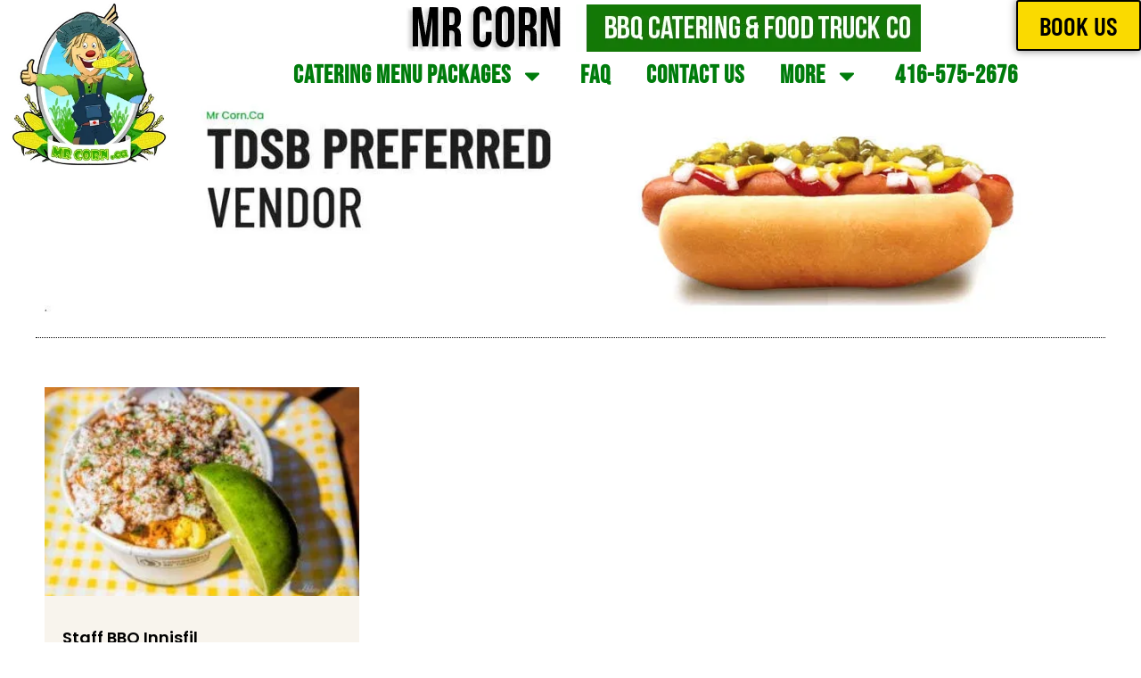

--- FILE ---
content_type: text/html; charset=UTF-8
request_url: https://mrcorn.ca/tag/best-bbq-in-innisfil/
body_size: 35180
content:
<!DOCTYPE html>
<html lang="en-CA">
<head>
<meta charset="UTF-8">
<meta name="viewport" content="width=device-width, initial-scale=1">
<link rel="profile" href="https://gmpg.org/xfn/11"> 
<script>!function(e,c){e[c]=e[c]+(e[c]&&" ")+"quform-js"}(document.documentElement,"className");</script><meta name='robots' content='index, follow, max-image-preview:large, max-snippet:-1, max-video-preview:-1' />
<!-- This site is optimized with the Yoast SEO Premium plugin v25.7.1 (Yoast SEO v26.8) - https://yoast.com/product/yoast-seo-premium-wordpress/ -->
<title>Best BBQ in Innisfil Toronto &#8226; Mr Corn BBQ Catering</title>
<meta name="description" content="Mr. Corn offers BBQ catering and food truck catering services. Book us for the best BBQ catering in Toronto and the GTA. Book us today." />
<link rel="canonical" href="https://mrcorn.ca/tag/best-bbq-in-innisfil/" />
<meta property="og:locale" content="en_US" />
<meta property="og:type" content="article" />
<meta property="og:title" content="Best BBQ in Innisfil Toronto &#8226; Best BBQ in Innisfil" />
<meta property="og:description" content="Mr. Corn offers BBQ catering and food truck catering services. Book us for the best BBQ catering in Toronto and the GTA. Book us today." />
<meta property="og:url" content="https://mrcorn.ca/tag/best-bbq-in-innisfil/" />
<meta property="og:site_name" content="Mr Corn BBQ Catering" />
<meta property="og:image" content="https://bunny-wp-pullzone-m0dkmoirc1.b-cdn.net/wp-content/uploads/2021/08/mrcorn-logo.png" />
<meta property="og:image:width" content="140" />
<meta property="og:image:height" content="216" />
<meta property="og:image:type" content="image/png" />
<meta name="twitter:card" content="summary_large_image" />
<meta name="twitter:site" content="@_mrcorn" />
<script type="application/ld+json" class="yoast-schema-graph">{"@context":"https://schema.org","@graph":[{"@type":"CollectionPage","@id":"https://mrcorn.ca/tag/best-bbq-in-innisfil/","url":"https://mrcorn.ca/tag/best-bbq-in-innisfil/","name":"Best BBQ in Innisfil Toronto &#8226; Mr Corn BBQ Catering","isPartOf":{"@id":"https://mrcorn.ca/#website"},"primaryImageOfPage":{"@id":"https://mrcorn.ca/tag/best-bbq-in-innisfil/#primaryimage"},"image":{"@id":"https://mrcorn.ca/tag/best-bbq-in-innisfil/#primaryimage"},"thumbnailUrl":"https://bunny-wp-pullzone-m0dkmoirc1.b-cdn.net/wp-content/uploads/2021/08/o1.jpg","description":"Mr. Corn offers BBQ catering and food truck catering services. Book us for the best BBQ catering in Toronto and the GTA. Book us today.","breadcrumb":{"@id":"https://mrcorn.ca/tag/best-bbq-in-innisfil/#breadcrumb"},"inLanguage":"en-CA"},{"@type":"ImageObject","inLanguage":"en-CA","@id":"https://mrcorn.ca/tag/best-bbq-in-innisfil/#primaryimage","url":"https://bunny-wp-pullzone-m0dkmoirc1.b-cdn.net/wp-content/uploads/2021/08/o1.jpg","contentUrl":"https://bunny-wp-pullzone-m0dkmoirc1.b-cdn.net/wp-content/uploads/2021/08/o1.jpg","width":700,"height":489,"caption":"Toronto Catering Services Near Me"},{"@type":"BreadcrumbList","@id":"https://mrcorn.ca/tag/best-bbq-in-innisfil/#breadcrumb","itemListElement":[{"@type":"ListItem","position":1,"name":"Home","item":"https://mrcorn.ca/"},{"@type":"ListItem","position":2,"name":"Best BBQ in Innisfil"}]},{"@type":"WebSite","@id":"https://mrcorn.ca/#website","url":"https://mrcorn.ca/","name":"Mr Corn BBQ Catering","description":"Food Truck Catering","publisher":{"@id":"https://mrcorn.ca/#organization"},"potentialAction":[{"@type":"SearchAction","target":{"@type":"EntryPoint","urlTemplate":"https://mrcorn.ca/?s={search_term_string}"},"query-input":{"@type":"PropertyValueSpecification","valueRequired":true,"valueName":"search_term_string"}}],"inLanguage":"en-CA"},{"@type":["Organization","Place"],"@id":"https://mrcorn.ca/#organization","name":"Mr Corn Ltd","url":"https://mrcorn.ca/","logo":{"@id":"https://mrcorn.ca/tag/best-bbq-in-innisfil/#local-main-organization-logo"},"image":{"@id":"https://mrcorn.ca/tag/best-bbq-in-innisfil/#local-main-organization-logo"},"sameAs":["https://www.facebook.com/MrCornCatering/","https://x.com/_mrcorn","https://www.instagram.com/_mrcorn/?hl=en","https://www.linkedin.com/company/mr.corn"],"address":{"@id":"https://mrcorn.ca/tag/best-bbq-in-innisfil/#local-main-place-address"},"geo":{"@type":"GeoCoordinates","latitude":"43.74573789999999","longitude":"-79.5372486"},"telephone":["416 575 2676"],"openingHoursSpecification":[{"@type":"OpeningHoursSpecification","dayOfWeek":["Monday","Tuesday","Wednesday","Thursday","Friday","Saturday","Sunday"],"opens":"00:00","closes":"23:59"}],"email":"jason@mrcorn.ca","areaServed":"Greater Toronto Area"},{"@type":"PostalAddress","@id":"https://mrcorn.ca/tag/best-bbq-in-innisfil/#local-main-place-address","streetAddress":"150 Rivalda rd","addressLocality":"Toronto","postalCode":"m9m2m8","addressRegion":"Ontario","addressCountry":"CA"},{"@type":"ImageObject","inLanguage":"en-CA","@id":"https://mrcorn.ca/tag/best-bbq-in-innisfil/#local-main-organization-logo","url":"https://bunny-wp-pullzone-m0dkmoirc1.b-cdn.net/wp-content/uploads/2021/08/mrcorn-logo.png","contentUrl":"https://bunny-wp-pullzone-m0dkmoirc1.b-cdn.net/wp-content/uploads/2021/08/mrcorn-logo.png","width":140,"height":216,"caption":"Mr Corn Ltd"}]}</script>
<meta name="geo.placename" content="Toronto" />
<meta name="geo.position" content="43.74573789999999;-79.5372486" />
<meta name="geo.region" content="Canada" />
<!-- / Yoast SEO Premium plugin. -->
<link rel='dns-prefetch' href='//fonts.googleapis.com' />
<link rel='preconnect' href='https://bunny-wp-pullzone-m0dkmoirc1.b-cdn.net' />
<link rel="alternate" type="application/rss+xml" title="Mr Corn BBQ Catering &raquo; Feed" href="https://mrcorn.ca/feed/" />
<link rel="alternate" type="application/rss+xml" title="Mr Corn BBQ Catering &raquo; Best BBQ in Innisfil Tag Feed" href="https://mrcorn.ca/tag/best-bbq-in-innisfil/feed/" />
<style id='wp-img-auto-sizes-contain-inline-css'>
img:is([sizes=auto i],[sizes^="auto," i]){contain-intrinsic-size:3000px 1500px}
/*# sourceURL=wp-img-auto-sizes-contain-inline-css */
</style>
<link rel='stylesheet' id='astra-theme-css-css' href='https://bunny-wp-pullzone-m0dkmoirc1.b-cdn.net/wp-content/themes/astra/assets/css/minified/main.min.css?ver=4.12.0' media='all' />
<style id='astra-theme-css-inline-css'>
.ast-no-sidebar .entry-content .alignfull {margin-left: calc( -50vw + 50%);margin-right: calc( -50vw + 50%);max-width: 100vw;width: 100vw;}.ast-no-sidebar .entry-content .alignwide {margin-left: calc(-41vw + 50%);margin-right: calc(-41vw + 50%);max-width: unset;width: unset;}.ast-no-sidebar .entry-content .alignfull .alignfull,.ast-no-sidebar .entry-content .alignfull .alignwide,.ast-no-sidebar .entry-content .alignwide .alignfull,.ast-no-sidebar .entry-content .alignwide .alignwide,.ast-no-sidebar .entry-content .wp-block-column .alignfull,.ast-no-sidebar .entry-content .wp-block-column .alignwide{width: 100%;margin-left: auto;margin-right: auto;}.wp-block-gallery,.blocks-gallery-grid {margin: 0;}.wp-block-separator {max-width: 100px;}.wp-block-separator.is-style-wide,.wp-block-separator.is-style-dots {max-width: none;}.entry-content .has-2-columns .wp-block-column:first-child {padding-right: 10px;}.entry-content .has-2-columns .wp-block-column:last-child {padding-left: 10px;}@media (max-width: 782px) {.entry-content .wp-block-columns .wp-block-column {flex-basis: 100%;}.entry-content .has-2-columns .wp-block-column:first-child {padding-right: 0;}.entry-content .has-2-columns .wp-block-column:last-child {padding-left: 0;}}body .entry-content .wp-block-latest-posts {margin-left: 0;}body .entry-content .wp-block-latest-posts li {list-style: none;}.ast-no-sidebar .ast-container .entry-content .wp-block-latest-posts {margin-left: 0;}.ast-header-break-point .entry-content .alignwide {margin-left: auto;margin-right: auto;}.entry-content .blocks-gallery-item img {margin-bottom: auto;}.wp-block-pullquote {border-top: 4px solid #555d66;border-bottom: 4px solid #555d66;color: #40464d;}:root{--ast-post-nav-space:0;--ast-container-default-xlg-padding:6.67em;--ast-container-default-lg-padding:5.67em;--ast-container-default-slg-padding:4.34em;--ast-container-default-md-padding:3.34em;--ast-container-default-sm-padding:6.67em;--ast-container-default-xs-padding:2.4em;--ast-container-default-xxs-padding:1.4em;--ast-code-block-background:#EEEEEE;--ast-comment-inputs-background:#FAFAFA;--ast-normal-container-width:1200px;--ast-narrow-container-width:750px;--ast-blog-title-font-weight:normal;--ast-blog-meta-weight:inherit;--ast-global-color-primary:var(--ast-global-color-5);--ast-global-color-secondary:var(--ast-global-color-4);--ast-global-color-alternate-background:var(--ast-global-color-7);--ast-global-color-subtle-background:var(--ast-global-color-6);--ast-bg-style-guide:var( --ast-global-color-secondary,--ast-global-color-5 );--ast-shadow-style-guide:0px 0px 4px 0 #00000057;--ast-global-dark-bg-style:#fff;--ast-global-dark-lfs:#fbfbfb;--ast-widget-bg-color:#fafafa;--ast-wc-container-head-bg-color:#fbfbfb;--ast-title-layout-bg:#eeeeee;--ast-search-border-color:#e7e7e7;--ast-lifter-hover-bg:#e6e6e6;--ast-gallery-block-color:#000;--srfm-color-input-label:var(--ast-global-color-2);}html{font-size:93.75%;}a,.page-title{color:#038012;}a:hover,a:focus{color:var(--ast-global-color-1);}body,button,input,select,textarea,.ast-button,.ast-custom-button{font-family:'Barlow',sans-serif;font-weight:400;font-size:15px;font-size:1rem;line-height:var(--ast-body-line-height,1.65em);}blockquote{color:var(--ast-global-color-3);}h1,h2,h3,h4,h5,h6,.entry-content :where(h1,h2,h3,h4,h5,h6),.site-title,.site-title a{font-family:'Barlow Condensed',sans-serif;font-weight:400;}.ast-site-identity .site-title a{color:var(--ast-global-color-2);}.site-title{font-size:35px;font-size:2.3333333333333rem;display:block;}.site-header .site-description{font-size:15px;font-size:1rem;display:none;}.entry-title{font-size:26px;font-size:1.7333333333333rem;}.archive .ast-article-post .ast-article-inner,.blog .ast-article-post .ast-article-inner,.archive .ast-article-post .ast-article-inner:hover,.blog .ast-article-post .ast-article-inner:hover{overflow:hidden;}h1,.entry-content :where(h1){font-size:40px;font-size:2.6666666666667rem;font-weight:400;font-family:'Barlow Condensed',sans-serif;line-height:1.4em;}h2,.entry-content :where(h2){font-size:32px;font-size:2.1333333333333rem;font-weight:400;font-family:'Barlow Condensed',sans-serif;line-height:1.3em;}h3,.entry-content :where(h3){font-size:26px;font-size:1.7333333333333rem;font-weight:400;font-family:'Barlow Condensed',sans-serif;line-height:1.3em;}h4,.entry-content :where(h4){font-size:24px;font-size:1.6rem;line-height:1.2em;font-weight:400;font-family:'Barlow Condensed',sans-serif;}h5,.entry-content :where(h5){font-size:20px;font-size:1.3333333333333rem;line-height:1.2em;font-weight:400;font-family:'Barlow Condensed',sans-serif;}h6,.entry-content :where(h6){font-size:16px;font-size:1.0666666666667rem;line-height:1.25em;font-weight:400;font-family:'Barlow Condensed',sans-serif;}::selection{background-color:#039e29;color:#ffffff;}body,h1,h2,h3,h4,h5,h6,.entry-title a,.entry-content :where(h1,h2,h3,h4,h5,h6){color:var(--ast-global-color-3);}.tagcloud a:hover,.tagcloud a:focus,.tagcloud a.current-item{color:#ffffff;border-color:#038012;background-color:#038012;}input:focus,input[type="text"]:focus,input[type="email"]:focus,input[type="url"]:focus,input[type="password"]:focus,input[type="reset"]:focus,input[type="search"]:focus,textarea:focus{border-color:#038012;}input[type="radio"]:checked,input[type=reset],input[type="checkbox"]:checked,input[type="checkbox"]:hover:checked,input[type="checkbox"]:focus:checked,input[type=range]::-webkit-slider-thumb{border-color:#038012;background-color:#038012;box-shadow:none;}.site-footer a:hover + .post-count,.site-footer a:focus + .post-count{background:#038012;border-color:#038012;}.single .nav-links .nav-previous,.single .nav-links .nav-next{color:#038012;}.entry-meta,.entry-meta *{line-height:1.45;color:#038012;}.entry-meta a:not(.ast-button):hover,.entry-meta a:not(.ast-button):hover *,.entry-meta a:not(.ast-button):focus,.entry-meta a:not(.ast-button):focus *,.page-links > .page-link,.page-links .page-link:hover,.post-navigation a:hover{color:var(--ast-global-color-1);}#cat option,.secondary .calendar_wrap thead a,.secondary .calendar_wrap thead a:visited{color:#038012;}.secondary .calendar_wrap #today,.ast-progress-val span{background:#038012;}.secondary a:hover + .post-count,.secondary a:focus + .post-count{background:#038012;border-color:#038012;}.calendar_wrap #today > a{color:#ffffff;}.page-links .page-link,.single .post-navigation a{color:#038012;}.ast-search-menu-icon .search-form button.search-submit{padding:0 4px;}.ast-search-menu-icon form.search-form{padding-right:0;}.ast-search-menu-icon.slide-search input.search-field{width:0;}.ast-header-search .ast-search-menu-icon.ast-dropdown-active .search-form,.ast-header-search .ast-search-menu-icon.ast-dropdown-active .search-field:focus{transition:all 0.2s;}.search-form input.search-field:focus{outline:none;}.widget-title,.widget .wp-block-heading{font-size:21px;font-size:1.4rem;color:var(--ast-global-color-3);}.ast-single-post .entry-content a,.ast-comment-content a:not(.ast-comment-edit-reply-wrap a){text-decoration:underline;}.ast-single-post .wp-block-button .wp-block-button__link,.ast-single-post .elementor-widget-button .elementor-button,a.ast-post-filter-single,.ast-single-post .wp-block-button.is-style-outline .wp-block-button__link,div.ast-custom-button,.ast-single-post .ast-comment-content .comment-reply-link,.ast-single-post .ast-comment-content .comment-edit-link{text-decoration:none;}.ast-search-menu-icon.slide-search a:focus-visible:focus-visible,.astra-search-icon:focus-visible,#close:focus-visible,a:focus-visible,.ast-menu-toggle:focus-visible,.site .skip-link:focus-visible,.wp-block-loginout input:focus-visible,.wp-block-search.wp-block-search__button-inside .wp-block-search__inside-wrapper,.ast-header-navigation-arrow:focus-visible,.ast-orders-table__row .ast-orders-table__cell:focus-visible,a#ast-apply-coupon:focus-visible,#ast-apply-coupon:focus-visible,#close:focus-visible,.button.search-submit:focus-visible,#search_submit:focus,.normal-search:focus-visible,.ast-header-account-wrap:focus-visible,.astra-cart-drawer-close:focus,.ast-single-variation:focus,.ast-button:focus,.ast-builder-button-wrap:has(.ast-custom-button-link:focus),.ast-builder-button-wrap .ast-custom-button-link:focus{outline-style:dotted;outline-color:inherit;outline-width:thin;}input:focus,input[type="text"]:focus,input[type="email"]:focus,input[type="url"]:focus,input[type="password"]:focus,input[type="reset"]:focus,input[type="search"]:focus,input[type="number"]:focus,textarea:focus,.wp-block-search__input:focus,[data-section="section-header-mobile-trigger"] .ast-button-wrap .ast-mobile-menu-trigger-minimal:focus,.ast-mobile-popup-drawer.active .menu-toggle-close:focus,#ast-scroll-top:focus,#coupon_code:focus,#ast-coupon-code:focus{border-style:dotted;border-color:inherit;border-width:thin;}input{outline:none;}.ast-logo-title-inline .site-logo-img{padding-right:1em;}.site-logo-img img{ transition:all 0.2s linear;}body .ast-oembed-container *{position:absolute;top:0;width:100%;height:100%;left:0;}body .wp-block-embed-pocket-casts .ast-oembed-container *{position:unset;}.ast-single-post-featured-section + article {margin-top: 2em;}.site-content .ast-single-post-featured-section img {width: 100%;overflow: hidden;object-fit: cover;}.site > .ast-single-related-posts-container {margin-top: 0;}@media (min-width: 922px) {.ast-desktop .ast-container--narrow {max-width: var(--ast-narrow-container-width);margin: 0 auto;}}.ast-page-builder-template .hentry {margin: 0;}.ast-page-builder-template .site-content > .ast-container {max-width: 100%;padding: 0;}.ast-page-builder-template .site .site-content #primary {padding: 0;margin: 0;}.ast-page-builder-template .no-results {text-align: center;margin: 4em auto;}.ast-page-builder-template .ast-pagination {padding: 2em;}.ast-page-builder-template .entry-header.ast-no-title.ast-no-thumbnail {margin-top: 0;}.ast-page-builder-template .entry-header.ast-header-without-markup {margin-top: 0;margin-bottom: 0;}.ast-page-builder-template .entry-header.ast-no-title.ast-no-meta {margin-bottom: 0;}.ast-page-builder-template.single .post-navigation {padding-bottom: 2em;}.ast-page-builder-template.single-post .site-content > .ast-container {max-width: 100%;}.ast-page-builder-template .entry-header {margin-top: 4em;margin-left: auto;margin-right: auto;padding-left: 20px;padding-right: 20px;}.single.ast-page-builder-template .entry-header {padding-left: 20px;padding-right: 20px;}.ast-page-builder-template .ast-archive-description {margin: 4em auto 0;padding-left: 20px;padding-right: 20px;}.ast-page-builder-template.ast-no-sidebar .entry-content .alignwide {margin-left: 0;margin-right: 0;}@media (max-width:921.9px){#ast-desktop-header{display:none;}}@media (min-width:922px){#ast-mobile-header{display:none;}}.wp-block-buttons.aligncenter{justify-content:center;}@media (min-width:1200px){.wp-block-group .has-background{padding:20px;}}@media (min-width:1200px){.ast-no-sidebar.ast-separate-container .entry-content .wp-block-group.alignwide,.ast-no-sidebar.ast-separate-container .entry-content .wp-block-cover.alignwide{margin-left:-20px;margin-right:-20px;padding-left:20px;padding-right:20px;}.ast-no-sidebar.ast-separate-container .entry-content .wp-block-cover.alignfull,.ast-no-sidebar.ast-separate-container .entry-content .wp-block-group.alignfull{margin-left:-6.67em;margin-right:-6.67em;padding-left:6.67em;padding-right:6.67em;}}@media (min-width:1200px){.wp-block-cover-image.alignwide .wp-block-cover__inner-container,.wp-block-cover.alignwide .wp-block-cover__inner-container,.wp-block-cover-image.alignfull .wp-block-cover__inner-container,.wp-block-cover.alignfull .wp-block-cover__inner-container{width:100%;}}.wp-block-columns{margin-bottom:unset;}.wp-block-image.size-full{margin:2rem 0;}.wp-block-separator.has-background{padding:0;}.wp-block-gallery{margin-bottom:1.6em;}.wp-block-group{padding-top:4em;padding-bottom:4em;}.wp-block-group__inner-container .wp-block-columns:last-child,.wp-block-group__inner-container :last-child,.wp-block-table table{margin-bottom:0;}.blocks-gallery-grid{width:100%;}.wp-block-navigation-link__content{padding:5px 0;}.wp-block-group .wp-block-group .has-text-align-center,.wp-block-group .wp-block-column .has-text-align-center{max-width:100%;}.has-text-align-center{margin:0 auto;}@media (min-width:1200px){.wp-block-cover__inner-container,.alignwide .wp-block-group__inner-container,.alignfull .wp-block-group__inner-container{max-width:1200px;margin:0 auto;}.wp-block-group.alignnone,.wp-block-group.aligncenter,.wp-block-group.alignleft,.wp-block-group.alignright,.wp-block-group.alignwide,.wp-block-columns.alignwide{margin:2rem 0 1rem 0;}}@media (max-width:1200px){.wp-block-group{padding:3em;}.wp-block-group .wp-block-group{padding:1.5em;}.wp-block-columns,.wp-block-column{margin:1rem 0;}}@media (min-width:921px){.wp-block-columns .wp-block-group{padding:2em;}}@media (max-width:544px){.wp-block-cover-image .wp-block-cover__inner-container,.wp-block-cover .wp-block-cover__inner-container{width:unset;}.wp-block-cover,.wp-block-cover-image{padding:2em 0;}.wp-block-group,.wp-block-cover{padding:2em;}.wp-block-media-text__media img,.wp-block-media-text__media video{width:unset;max-width:100%;}.wp-block-media-text.has-background .wp-block-media-text__content{padding:1em;}}.wp-block-image.aligncenter{margin-left:auto;margin-right:auto;}.wp-block-table.aligncenter{margin-left:auto;margin-right:auto;}@media (min-width:544px){.entry-content .wp-block-media-text.has-media-on-the-right .wp-block-media-text__content{padding:0 8% 0 0;}.entry-content .wp-block-media-text .wp-block-media-text__content{padding:0 0 0 8%;}.ast-plain-container .site-content .entry-content .has-custom-content-position.is-position-bottom-left > *,.ast-plain-container .site-content .entry-content .has-custom-content-position.is-position-bottom-right > *,.ast-plain-container .site-content .entry-content .has-custom-content-position.is-position-top-left > *,.ast-plain-container .site-content .entry-content .has-custom-content-position.is-position-top-right > *,.ast-plain-container .site-content .entry-content .has-custom-content-position.is-position-center-right > *,.ast-plain-container .site-content .entry-content .has-custom-content-position.is-position-center-left > *{margin:0;}}@media (max-width:544px){.entry-content .wp-block-media-text .wp-block-media-text__content{padding:8% 0;}.wp-block-media-text .wp-block-media-text__media img{width:auto;max-width:100%;}}.wp-block-button.is-style-outline .wp-block-button__link{border-color:#039e29;}div.wp-block-button.is-style-outline > .wp-block-button__link:not(.has-text-color),div.wp-block-button.wp-block-button__link.is-style-outline:not(.has-text-color){color:#039e29;}.wp-block-button.is-style-outline .wp-block-button__link:hover,.wp-block-buttons .wp-block-button.is-style-outline .wp-block-button__link:focus,.wp-block-buttons .wp-block-button.is-style-outline > .wp-block-button__link:not(.has-text-color):hover,.wp-block-buttons .wp-block-button.wp-block-button__link.is-style-outline:not(.has-text-color):hover{color:#ffffff;background-color:var(--ast-global-color-1);border-color:var(--ast-global-color-1);}.post-page-numbers.current .page-link,.ast-pagination .page-numbers.current{color:#ffffff;border-color:#039e29;background-color:#039e29;}@media (min-width:544px){.entry-content > .alignleft{margin-right:20px;}.entry-content > .alignright{margin-left:20px;}}.wp-block-button.is-style-outline .wp-block-button__link.wp-element-button,.ast-outline-button{border-color:#039e29;font-family:inherit;font-weight:inherit;line-height:1em;}.wp-block-buttons .wp-block-button.is-style-outline > .wp-block-button__link:not(.has-text-color),.wp-block-buttons .wp-block-button.wp-block-button__link.is-style-outline:not(.has-text-color),.ast-outline-button{color:#039e29;}.wp-block-button.is-style-outline .wp-block-button__link:hover,.wp-block-buttons .wp-block-button.is-style-outline .wp-block-button__link:focus,.wp-block-buttons .wp-block-button.is-style-outline > .wp-block-button__link:not(.has-text-color):hover,.wp-block-buttons .wp-block-button.wp-block-button__link.is-style-outline:not(.has-text-color):hover,.ast-outline-button:hover,.ast-outline-button:focus,.wp-block-uagb-buttons-child .uagb-buttons-repeater.ast-outline-button:hover,.wp-block-uagb-buttons-child .uagb-buttons-repeater.ast-outline-button:focus{color:#ffffff;background-color:var(--ast-global-color-1);border-color:var(--ast-global-color-1);}.wp-block-button .wp-block-button__link.wp-element-button.is-style-outline:not(.has-background),.wp-block-button.is-style-outline>.wp-block-button__link.wp-element-button:not(.has-background),.ast-outline-button{background-color:transparent;}.entry-content[data-ast-blocks-layout] > figure{margin-bottom:1em;}h1.widget-title{font-weight:400;}h2.widget-title{font-weight:400;}h3.widget-title{font-weight:400;}.elementor-widget-container .elementor-loop-container .e-loop-item[data-elementor-type="loop-item"]{width:100%;}@media (max-width:921px){.ast-left-sidebar #content > .ast-container{display:flex;flex-direction:column-reverse;width:100%;}.ast-separate-container .ast-article-post,.ast-separate-container .ast-article-single{padding:1.5em 2.14em;}.ast-author-box img.avatar{margin:20px 0 0 0;}}@media (min-width:922px){.ast-separate-container.ast-right-sidebar #primary,.ast-separate-container.ast-left-sidebar #primary{border:0;}.search-no-results.ast-separate-container #primary{margin-bottom:4em;}}.wp-block-button .wp-block-button__link{color:#ffffff;}.wp-block-button .wp-block-button__link:hover,.wp-block-button .wp-block-button__link:focus{color:#ffffff;background-color:var(--ast-global-color-1);border-color:var(--ast-global-color-1);}.elementor-widget-heading h1.elementor-heading-title{line-height:1.4em;}.elementor-widget-heading h2.elementor-heading-title{line-height:1.3em;}.elementor-widget-heading h3.elementor-heading-title{line-height:1.3em;}.elementor-widget-heading h4.elementor-heading-title{line-height:1.2em;}.elementor-widget-heading h5.elementor-heading-title{line-height:1.2em;}.elementor-widget-heading h6.elementor-heading-title{line-height:1.25em;}.wp-block-button .wp-block-button__link{border-color:#039e29;background-color:#039e29;color:#ffffff;font-family:inherit;font-weight:inherit;line-height:1em;padding-top:15px;padding-right:30px;padding-bottom:15px;padding-left:30px;}@media (max-width:921px){.wp-block-button .wp-block-button__link{padding-top:14px;padding-right:28px;padding-bottom:14px;padding-left:28px;}}@media (max-width:544px){.wp-block-button .wp-block-button__link{padding-top:12px;padding-right:24px;padding-bottom:12px;padding-left:24px;}}.menu-toggle,button,.ast-button,.ast-custom-button,.button,input#submit,input[type="button"],input[type="submit"],input[type="reset"],form[CLASS*="wp-block-search__"].wp-block-search .wp-block-search__inside-wrapper .wp-block-search__button{border-style:solid;border-top-width:0;border-right-width:0;border-left-width:0;border-bottom-width:0;color:#ffffff;border-color:#039e29;background-color:#039e29;padding-top:15px;padding-right:30px;padding-bottom:15px;padding-left:30px;font-family:inherit;font-weight:inherit;line-height:1em;}button:focus,.menu-toggle:hover,button:hover,.ast-button:hover,.ast-custom-button:hover .button:hover,.ast-custom-button:hover ,input[type=reset]:hover,input[type=reset]:focus,input#submit:hover,input#submit:focus,input[type="button"]:hover,input[type="button"]:focus,input[type="submit"]:hover,input[type="submit"]:focus,form[CLASS*="wp-block-search__"].wp-block-search .wp-block-search__inside-wrapper .wp-block-search__button:hover,form[CLASS*="wp-block-search__"].wp-block-search .wp-block-search__inside-wrapper .wp-block-search__button:focus{color:#ffffff;background-color:var(--ast-global-color-1);border-color:var(--ast-global-color-1);}@media (max-width:921px){.menu-toggle,button,.ast-button,.ast-custom-button,.button,input#submit,input[type="button"],input[type="submit"],input[type="reset"],form[CLASS*="wp-block-search__"].wp-block-search .wp-block-search__inside-wrapper .wp-block-search__button{padding-top:14px;padding-right:28px;padding-bottom:14px;padding-left:28px;}}@media (max-width:544px){.menu-toggle,button,.ast-button,.ast-custom-button,.button,input#submit,input[type="button"],input[type="submit"],input[type="reset"],form[CLASS*="wp-block-search__"].wp-block-search .wp-block-search__inside-wrapper .wp-block-search__button{padding-top:12px;padding-right:24px;padding-bottom:12px;padding-left:24px;}}@media (max-width:921px){.ast-mobile-header-stack .main-header-bar .ast-search-menu-icon{display:inline-block;}.ast-header-break-point.ast-header-custom-item-outside .ast-mobile-header-stack .main-header-bar .ast-search-icon{margin:0;}.ast-comment-avatar-wrap img{max-width:2.5em;}.ast-comment-meta{padding:0 1.8888em 1.3333em;}.ast-separate-container .ast-comment-list li.depth-1{padding:1.5em 2.14em;}.ast-separate-container .comment-respond{padding:2em 2.14em;}}@media (min-width:544px){.ast-container{max-width:100%;}}@media (max-width:544px){.ast-separate-container .ast-article-post,.ast-separate-container .ast-article-single,.ast-separate-container .comments-title,.ast-separate-container .ast-archive-description{padding:1.5em 1em;}.ast-separate-container #content .ast-container{padding-left:0.54em;padding-right:0.54em;}.ast-separate-container .ast-comment-list .bypostauthor{padding:.5em;}.ast-search-menu-icon.ast-dropdown-active .search-field{width:170px;}} #ast-mobile-header .ast-site-header-cart-li a{pointer-events:none;}body,.ast-separate-container{background-color:var(--ast-global-color-4);background-image:none;}.ast-no-sidebar.ast-separate-container .entry-content .alignfull {margin-left: -6.67em;margin-right: -6.67em;width: auto;}@media (max-width: 1200px) {.ast-no-sidebar.ast-separate-container .entry-content .alignfull {margin-left: -2.4em;margin-right: -2.4em;}}@media (max-width: 768px) {.ast-no-sidebar.ast-separate-container .entry-content .alignfull {margin-left: -2.14em;margin-right: -2.14em;}}@media (max-width: 544px) {.ast-no-sidebar.ast-separate-container .entry-content .alignfull {margin-left: -1em;margin-right: -1em;}}.ast-no-sidebar.ast-separate-container .entry-content .alignwide {margin-left: -20px;margin-right: -20px;}.ast-no-sidebar.ast-separate-container .entry-content .wp-block-column .alignfull,.ast-no-sidebar.ast-separate-container .entry-content .wp-block-column .alignwide {margin-left: auto;margin-right: auto;width: 100%;}@media (max-width:921px){.site-title{display:block;}.site-header .site-description{display:none;}h1,.entry-content :where(h1){font-size:30px;}h2,.entry-content :where(h2){font-size:25px;}h3,.entry-content :where(h3){font-size:20px;}}@media (max-width:544px){.site-title{display:block;}.site-header .site-description{display:none;}h1,.entry-content :where(h1){font-size:30px;}h2,.entry-content :where(h2){font-size:25px;}h3,.entry-content :where(h3){font-size:20px;}}@media (max-width:921px){html{font-size:85.5%;}}@media (max-width:544px){html{font-size:85.5%;}}@media (min-width:922px){.ast-container{max-width:1240px;}}@media (min-width:922px){.site-content .ast-container{display:flex;}}@media (max-width:921px){.site-content .ast-container{flex-direction:column;}}@media (min-width:922px){.blog .site-content > .ast-container,.archive .site-content > .ast-container,.search .site-content > .ast-container{max-width:1200px;}}.ast-blog-layout-classic-grid .ast-article-inner{box-shadow:0px 6px 15px -2px rgba(16,24,40,0.05);}.ast-separate-container .ast-blog-layout-classic-grid .ast-article-inner,.ast-plain-container .ast-blog-layout-classic-grid .ast-article-inner{height:100%;}.ast-blog-layout-6-grid .ast-blog-featured-section:before { content: ""; }.cat-links.badge a,.tags-links.badge a {padding: 4px 8px;border-radius: 3px;font-weight: 400;}.cat-links.underline a,.tags-links.underline a{text-decoration: underline;}@media (min-width:922px){.main-header-menu .sub-menu .menu-item.ast-left-align-sub-menu:hover > .sub-menu,.main-header-menu .sub-menu .menu-item.ast-left-align-sub-menu.focus > .sub-menu{margin-left:-0px;}}.site .comments-area{padding-bottom:3em;}.wp-block-search {margin-bottom: 20px;}.wp-block-site-tagline {margin-top: 20px;}form.wp-block-search .wp-block-search__input,.wp-block-search.wp-block-search__button-inside .wp-block-search__inside-wrapper {border-color: #eaeaea;background: #fafafa;}.wp-block-search.wp-block-search__button-inside .wp-block-search__inside-wrapper .wp-block-search__input:focus,.wp-block-loginout input:focus {outline: thin dotted;}.wp-block-loginout input:focus {border-color: transparent;} form.wp-block-search .wp-block-search__inside-wrapper .wp-block-search__input {padding: 12px;}form.wp-block-search .wp-block-search__button svg {fill: currentColor;width: 20px;height: 20px;}.wp-block-loginout p label {display: block;}.wp-block-loginout p:not(.login-remember):not(.login-submit) input {width: 100%;}.wp-block-loginout .login-remember input {width: 1.1rem;height: 1.1rem;margin: 0 5px 4px 0;vertical-align: middle;}blockquote {padding: 1.2em;}:root .has-ast-global-color-0-color{color:var(--ast-global-color-0);}:root .has-ast-global-color-0-background-color{background-color:var(--ast-global-color-0);}:root .wp-block-button .has-ast-global-color-0-color{color:var(--ast-global-color-0);}:root .wp-block-button .has-ast-global-color-0-background-color{background-color:var(--ast-global-color-0);}:root .has-ast-global-color-1-color{color:var(--ast-global-color-1);}:root .has-ast-global-color-1-background-color{background-color:var(--ast-global-color-1);}:root .wp-block-button .has-ast-global-color-1-color{color:var(--ast-global-color-1);}:root .wp-block-button .has-ast-global-color-1-background-color{background-color:var(--ast-global-color-1);}:root .has-ast-global-color-2-color{color:var(--ast-global-color-2);}:root .has-ast-global-color-2-background-color{background-color:var(--ast-global-color-2);}:root .wp-block-button .has-ast-global-color-2-color{color:var(--ast-global-color-2);}:root .wp-block-button .has-ast-global-color-2-background-color{background-color:var(--ast-global-color-2);}:root .has-ast-global-color-3-color{color:var(--ast-global-color-3);}:root .has-ast-global-color-3-background-color{background-color:var(--ast-global-color-3);}:root .wp-block-button .has-ast-global-color-3-color{color:var(--ast-global-color-3);}:root .wp-block-button .has-ast-global-color-3-background-color{background-color:var(--ast-global-color-3);}:root .has-ast-global-color-4-color{color:var(--ast-global-color-4);}:root .has-ast-global-color-4-background-color{background-color:var(--ast-global-color-4);}:root .wp-block-button .has-ast-global-color-4-color{color:var(--ast-global-color-4);}:root .wp-block-button .has-ast-global-color-4-background-color{background-color:var(--ast-global-color-4);}:root .has-ast-global-color-5-color{color:var(--ast-global-color-5);}:root .has-ast-global-color-5-background-color{background-color:var(--ast-global-color-5);}:root .wp-block-button .has-ast-global-color-5-color{color:var(--ast-global-color-5);}:root .wp-block-button .has-ast-global-color-5-background-color{background-color:var(--ast-global-color-5);}:root .has-ast-global-color-6-color{color:var(--ast-global-color-6);}:root .has-ast-global-color-6-background-color{background-color:var(--ast-global-color-6);}:root .wp-block-button .has-ast-global-color-6-color{color:var(--ast-global-color-6);}:root .wp-block-button .has-ast-global-color-6-background-color{background-color:var(--ast-global-color-6);}:root .has-ast-global-color-7-color{color:var(--ast-global-color-7);}:root .has-ast-global-color-7-background-color{background-color:var(--ast-global-color-7);}:root .wp-block-button .has-ast-global-color-7-color{color:var(--ast-global-color-7);}:root .wp-block-button .has-ast-global-color-7-background-color{background-color:var(--ast-global-color-7);}:root .has-ast-global-color-8-color{color:var(--ast-global-color-8);}:root .has-ast-global-color-8-background-color{background-color:var(--ast-global-color-8);}:root .wp-block-button .has-ast-global-color-8-color{color:var(--ast-global-color-8);}:root .wp-block-button .has-ast-global-color-8-background-color{background-color:var(--ast-global-color-8);}:root{--ast-global-color-0:#0170B9;--ast-global-color-1:#3a3a3a;--ast-global-color-2:#3a3a3a;--ast-global-color-3:#4B4F58;--ast-global-color-4:#F5F5F5;--ast-global-color-5:#FFFFFF;--ast-global-color-6:#E5E5E5;--ast-global-color-7:#424242;--ast-global-color-8:#000000;}:root {--ast-border-color : #dddddd;}.ast-archive-entry-banner {-js-display: flex;display: flex;flex-direction: column;justify-content: center;text-align: center;position: relative;background: var(--ast-title-layout-bg);}.ast-archive-entry-banner[data-banner-width-type="custom"] {margin: 0 auto;width: 100%;}.ast-archive-entry-banner[data-banner-layout="layout-1"] {background: inherit;padding: 20px 0;text-align: left;}body.archive .ast-archive-description{max-width:1200px;width:100%;text-align:left;padding-top:3em;padding-right:3em;padding-bottom:3em;padding-left:3em;}body.archive .ast-archive-description .ast-archive-title,body.archive .ast-archive-description .ast-archive-title *{font-size:40px;font-size:2.6666666666667rem;}body.archive .ast-archive-description > *:not(:last-child){margin-bottom:10px;}@media (max-width:921px){body.archive .ast-archive-description{text-align:left;}}@media (max-width:544px){body.archive .ast-archive-description{text-align:left;}}.ast-breadcrumbs .trail-browse,.ast-breadcrumbs .trail-items,.ast-breadcrumbs .trail-items li{display:inline-block;margin:0;padding:0;border:none;background:inherit;text-indent:0;text-decoration:none;}.ast-breadcrumbs .trail-browse{font-size:inherit;font-style:inherit;font-weight:inherit;color:inherit;}.ast-breadcrumbs .trail-items{list-style:none;}.trail-items li::after{padding:0 0.3em;content:"\00bb";}.trail-items li:last-of-type::after{display:none;}h1,h2,h3,h4,h5,h6,.entry-content :where(h1,h2,h3,h4,h5,h6){color:var(--ast-global-color-2);}@media (max-width:921px){.ast-builder-grid-row-container.ast-builder-grid-row-tablet-3-firstrow .ast-builder-grid-row > *:first-child,.ast-builder-grid-row-container.ast-builder-grid-row-tablet-3-lastrow .ast-builder-grid-row > *:last-child{grid-column:1 / -1;}}@media (max-width:544px){.ast-builder-grid-row-container.ast-builder-grid-row-mobile-3-firstrow .ast-builder-grid-row > *:first-child,.ast-builder-grid-row-container.ast-builder-grid-row-mobile-3-lastrow .ast-builder-grid-row > *:last-child{grid-column:1 / -1;}}.ast-builder-layout-element[data-section="title_tagline"]{display:flex;}@media (max-width:921px){.ast-header-break-point .ast-builder-layout-element[data-section="title_tagline"]{display:flex;}}@media (max-width:544px){.ast-header-break-point .ast-builder-layout-element[data-section="title_tagline"]{display:flex;}}.ast-builder-menu-1{font-family:inherit;font-weight:inherit;}.ast-builder-menu-1 .sub-menu,.ast-builder-menu-1 .inline-on-mobile .sub-menu{border-top-width:2px;border-bottom-width:0px;border-right-width:0px;border-left-width:0px;border-color:#039e29;border-style:solid;}.ast-builder-menu-1 .sub-menu .sub-menu{top:-2px;}.ast-builder-menu-1 .main-header-menu > .menu-item > .sub-menu,.ast-builder-menu-1 .main-header-menu > .menu-item > .astra-full-megamenu-wrapper{margin-top:0px;}.ast-desktop .ast-builder-menu-1 .main-header-menu > .menu-item > .sub-menu:before,.ast-desktop .ast-builder-menu-1 .main-header-menu > .menu-item > .astra-full-megamenu-wrapper:before{height:calc( 0px + 2px + 5px );}.ast-desktop .ast-builder-menu-1 .menu-item .sub-menu .menu-link{border-style:none;}@media (max-width:921px){.ast-header-break-point .ast-builder-menu-1 .menu-item.menu-item-has-children > .ast-menu-toggle{top:0;}.ast-builder-menu-1 .inline-on-mobile .menu-item.menu-item-has-children > .ast-menu-toggle{right:-15px;}.ast-builder-menu-1 .menu-item-has-children > .menu-link:after{content:unset;}.ast-builder-menu-1 .main-header-menu > .menu-item > .sub-menu,.ast-builder-menu-1 .main-header-menu > .menu-item > .astra-full-megamenu-wrapper{margin-top:0;}}@media (max-width:544px){.ast-header-break-point .ast-builder-menu-1 .menu-item.menu-item-has-children > .ast-menu-toggle{top:0;}.ast-builder-menu-1 .main-header-menu > .menu-item > .sub-menu,.ast-builder-menu-1 .main-header-menu > .menu-item > .astra-full-megamenu-wrapper{margin-top:0;}}.ast-builder-menu-1{display:flex;}@media (max-width:921px){.ast-header-break-point .ast-builder-menu-1{display:flex;}}@media (max-width:544px){.ast-header-break-point .ast-builder-menu-1{display:flex;}}.site-below-footer-wrap{padding-top:20px;padding-bottom:20px;}.site-below-footer-wrap[data-section="section-below-footer-builder"]{background-color:var( --ast-global-color-primary,--ast-global-color-4 );min-height:80px;border-style:solid;border-width:0px;border-top-width:1px;border-top-color:var(--ast-global-color-subtle-background,--ast-global-color-6);}.site-below-footer-wrap[data-section="section-below-footer-builder"] .ast-builder-grid-row{max-width:1200px;min-height:80px;margin-left:auto;margin-right:auto;}.site-below-footer-wrap[data-section="section-below-footer-builder"] .ast-builder-grid-row,.site-below-footer-wrap[data-section="section-below-footer-builder"] .site-footer-section{align-items:flex-start;}.site-below-footer-wrap[data-section="section-below-footer-builder"].ast-footer-row-inline .site-footer-section{display:flex;margin-bottom:0;}.ast-builder-grid-row-full .ast-builder-grid-row{grid-template-columns:1fr;}@media (max-width:921px){.site-below-footer-wrap[data-section="section-below-footer-builder"].ast-footer-row-tablet-inline .site-footer-section{display:flex;margin-bottom:0;}.site-below-footer-wrap[data-section="section-below-footer-builder"].ast-footer-row-tablet-stack .site-footer-section{display:block;margin-bottom:10px;}.ast-builder-grid-row-container.ast-builder-grid-row-tablet-full .ast-builder-grid-row{grid-template-columns:1fr;}}@media (max-width:544px){.site-below-footer-wrap[data-section="section-below-footer-builder"].ast-footer-row-mobile-inline .site-footer-section{display:flex;margin-bottom:0;}.site-below-footer-wrap[data-section="section-below-footer-builder"].ast-footer-row-mobile-stack .site-footer-section{display:block;margin-bottom:10px;}.ast-builder-grid-row-container.ast-builder-grid-row-mobile-full .ast-builder-grid-row{grid-template-columns:1fr;}}.site-below-footer-wrap[data-section="section-below-footer-builder"]{display:grid;}@media (max-width:921px){.ast-header-break-point .site-below-footer-wrap[data-section="section-below-footer-builder"]{display:grid;}}@media (max-width:544px){.ast-header-break-point .site-below-footer-wrap[data-section="section-below-footer-builder"]{display:grid;}}.ast-footer-copyright{text-align:center;}.ast-footer-copyright.site-footer-focus-item {color:#3a3a3a;}@media (max-width:921px){.ast-footer-copyright{text-align:center;}}@media (max-width:544px){.ast-footer-copyright{text-align:center;}}.ast-footer-copyright.ast-builder-layout-element{display:flex;}@media (max-width:921px){.ast-header-break-point .ast-footer-copyright.ast-builder-layout-element{display:flex;}}@media (max-width:544px){.ast-header-break-point .ast-footer-copyright.ast-builder-layout-element{display:flex;}}.footer-widget-area.widget-area.site-footer-focus-item{width:auto;}.ast-footer-row-inline .footer-widget-area.widget-area.site-footer-focus-item{width:100%;}.elementor-widget-heading .elementor-heading-title{margin:0;}.elementor-page .ast-menu-toggle{color:unset !important;background:unset !important;}.elementor-post.elementor-grid-item.hentry{margin-bottom:0;}.woocommerce div.product .elementor-element.elementor-products-grid .related.products ul.products li.product,.elementor-element .elementor-wc-products .woocommerce[class*='columns-'] ul.products li.product{width:auto;margin:0;float:none;}.elementor-toc__list-wrapper{margin:0;}body .elementor hr{background-color:#ccc;margin:0;}.ast-left-sidebar .elementor-section.elementor-section-stretched,.ast-right-sidebar .elementor-section.elementor-section-stretched{max-width:100%;left:0 !important;}.elementor-posts-container [CLASS*="ast-width-"]{width:100%;}.elementor-template-full-width .ast-container{display:block;}.elementor-screen-only,.screen-reader-text,.screen-reader-text span,.ui-helper-hidden-accessible{top:0 !important;}@media (max-width:544px){.elementor-element .elementor-wc-products .woocommerce[class*="columns-"] ul.products li.product{width:auto;margin:0;}.elementor-element .woocommerce .woocommerce-result-count{float:none;}}.ast-header-break-point .main-header-bar{border-bottom-width:1px;}@media (min-width:922px){.main-header-bar{border-bottom-width:1px;}}.main-header-menu .menu-item, #astra-footer-menu .menu-item, .main-header-bar .ast-masthead-custom-menu-items{-js-display:flex;display:flex;-webkit-box-pack:center;-webkit-justify-content:center;-moz-box-pack:center;-ms-flex-pack:center;justify-content:center;-webkit-box-orient:vertical;-webkit-box-direction:normal;-webkit-flex-direction:column;-moz-box-orient:vertical;-moz-box-direction:normal;-ms-flex-direction:column;flex-direction:column;}.main-header-menu > .menu-item > .menu-link, #astra-footer-menu > .menu-item > .menu-link{height:100%;-webkit-box-align:center;-webkit-align-items:center;-moz-box-align:center;-ms-flex-align:center;align-items:center;-js-display:flex;display:flex;}.ast-header-break-point .main-navigation ul .menu-item .menu-link .icon-arrow:first-of-type svg{top:.2em;margin-top:0px;margin-left:0px;width:.65em;transform:translate(0, -2px) rotateZ(270deg);}.ast-mobile-popup-content .ast-submenu-expanded > .ast-menu-toggle{transform:rotateX(180deg);overflow-y:auto;}@media (min-width:922px){.ast-builder-menu .main-navigation > ul > li:last-child a{margin-right:0;}}.ast-separate-container .ast-article-inner{background-color:transparent;background-image:none;}.ast-separate-container .ast-article-post{background-color:var(--ast-global-color-5);background-image:none;}@media (max-width:921px){.ast-separate-container .ast-article-post{background-color:var(--ast-global-color-5);background-image:none;}}@media (max-width:544px){.ast-separate-container .ast-article-post{background-color:var(--ast-global-color-5);background-image:none;}}.ast-separate-container .ast-article-single:not(.ast-related-post), .ast-separate-container .error-404, .ast-separate-container .no-results, .single.ast-separate-container  .ast-author-meta, .ast-separate-container .related-posts-title-wrapper, .ast-separate-container .comments-count-wrapper, .ast-box-layout.ast-plain-container .site-content, .ast-padded-layout.ast-plain-container .site-content, .ast-separate-container .ast-archive-description, .ast-separate-container .comments-area .comment-respond, .ast-separate-container .comments-area .ast-comment-list li, .ast-separate-container .comments-area .comments-title{background-color:var(--ast-global-color-5);background-image:none;}@media (max-width:921px){.ast-separate-container .ast-article-single:not(.ast-related-post), .ast-separate-container .error-404, .ast-separate-container .no-results, .single.ast-separate-container  .ast-author-meta, .ast-separate-container .related-posts-title-wrapper, .ast-separate-container .comments-count-wrapper, .ast-box-layout.ast-plain-container .site-content, .ast-padded-layout.ast-plain-container .site-content, .ast-separate-container .ast-archive-description{background-color:var(--ast-global-color-5);background-image:none;}}@media (max-width:544px){.ast-separate-container .ast-article-single:not(.ast-related-post), .ast-separate-container .error-404, .ast-separate-container .no-results, .single.ast-separate-container  .ast-author-meta, .ast-separate-container .related-posts-title-wrapper, .ast-separate-container .comments-count-wrapper, .ast-box-layout.ast-plain-container .site-content, .ast-padded-layout.ast-plain-container .site-content, .ast-separate-container .ast-archive-description{background-color:var(--ast-global-color-5);background-image:none;}}.ast-separate-container.ast-two-container #secondary .widget{background-color:var(--ast-global-color-5);background-image:none;}@media (max-width:921px){.ast-separate-container.ast-two-container #secondary .widget{background-color:var(--ast-global-color-5);background-image:none;}}@media (max-width:544px){.ast-separate-container.ast-two-container #secondary .widget{background-color:var(--ast-global-color-5);background-image:none;}}.ast-mobile-header-content > *,.ast-desktop-header-content > * {padding: 10px 0;height: auto;}.ast-mobile-header-content > *:first-child,.ast-desktop-header-content > *:first-child {padding-top: 10px;}.ast-mobile-header-content > .ast-builder-menu,.ast-desktop-header-content > .ast-builder-menu {padding-top: 0;}.ast-mobile-header-content > *:last-child,.ast-desktop-header-content > *:last-child {padding-bottom: 0;}.ast-mobile-header-content .ast-search-menu-icon.ast-inline-search label,.ast-desktop-header-content .ast-search-menu-icon.ast-inline-search label {width: 100%;}.ast-desktop-header-content .main-header-bar-navigation .ast-submenu-expanded > .ast-menu-toggle::before {transform: rotateX(180deg);}#ast-desktop-header .ast-desktop-header-content,.ast-mobile-header-content .ast-search-icon,.ast-desktop-header-content .ast-search-icon,.ast-mobile-header-wrap .ast-mobile-header-content,.ast-main-header-nav-open.ast-popup-nav-open .ast-mobile-header-wrap .ast-mobile-header-content,.ast-main-header-nav-open.ast-popup-nav-open .ast-desktop-header-content {display: none;}.ast-main-header-nav-open.ast-header-break-point #ast-desktop-header .ast-desktop-header-content,.ast-main-header-nav-open.ast-header-break-point .ast-mobile-header-wrap .ast-mobile-header-content {display: block;}.ast-desktop .ast-desktop-header-content .astra-menu-animation-slide-up > .menu-item > .sub-menu,.ast-desktop .ast-desktop-header-content .astra-menu-animation-slide-up > .menu-item .menu-item > .sub-menu,.ast-desktop .ast-desktop-header-content .astra-menu-animation-slide-down > .menu-item > .sub-menu,.ast-desktop .ast-desktop-header-content .astra-menu-animation-slide-down > .menu-item .menu-item > .sub-menu,.ast-desktop .ast-desktop-header-content .astra-menu-animation-fade > .menu-item > .sub-menu,.ast-desktop .ast-desktop-header-content .astra-menu-animation-fade > .menu-item .menu-item > .sub-menu {opacity: 1;visibility: visible;}.ast-hfb-header.ast-default-menu-enable.ast-header-break-point .ast-mobile-header-wrap .ast-mobile-header-content .main-header-bar-navigation {width: unset;margin: unset;}.ast-mobile-header-content.content-align-flex-end .main-header-bar-navigation .menu-item-has-children > .ast-menu-toggle,.ast-desktop-header-content.content-align-flex-end .main-header-bar-navigation .menu-item-has-children > .ast-menu-toggle {left: calc( 20px - 0.907em);right: auto;}.ast-mobile-header-content .ast-search-menu-icon,.ast-mobile-header-content .ast-search-menu-icon.slide-search,.ast-desktop-header-content .ast-search-menu-icon,.ast-desktop-header-content .ast-search-menu-icon.slide-search {width: 100%;position: relative;display: block;right: auto;transform: none;}.ast-mobile-header-content .ast-search-menu-icon.slide-search .search-form,.ast-mobile-header-content .ast-search-menu-icon .search-form,.ast-desktop-header-content .ast-search-menu-icon.slide-search .search-form,.ast-desktop-header-content .ast-search-menu-icon .search-form {right: 0;visibility: visible;opacity: 1;position: relative;top: auto;transform: none;padding: 0;display: block;overflow: hidden;}.ast-mobile-header-content .ast-search-menu-icon.ast-inline-search .search-field,.ast-mobile-header-content .ast-search-menu-icon .search-field,.ast-desktop-header-content .ast-search-menu-icon.ast-inline-search .search-field,.ast-desktop-header-content .ast-search-menu-icon .search-field {width: 100%;padding-right: 5.5em;}.ast-mobile-header-content .ast-search-menu-icon .search-submit,.ast-desktop-header-content .ast-search-menu-icon .search-submit {display: block;position: absolute;height: 100%;top: 0;right: 0;padding: 0 1em;border-radius: 0;}.ast-hfb-header.ast-default-menu-enable.ast-header-break-point .ast-mobile-header-wrap .ast-mobile-header-content .main-header-bar-navigation ul .sub-menu .menu-link {padding-left: 30px;}.ast-hfb-header.ast-default-menu-enable.ast-header-break-point .ast-mobile-header-wrap .ast-mobile-header-content .main-header-bar-navigation .sub-menu .menu-item .menu-item .menu-link {padding-left: 40px;}.ast-mobile-popup-drawer.active .ast-mobile-popup-inner{background-color:#ffffff;;}.ast-mobile-header-wrap .ast-mobile-header-content, .ast-desktop-header-content{background-color:#ffffff;;}.ast-mobile-popup-content > *, .ast-mobile-header-content > *, .ast-desktop-popup-content > *, .ast-desktop-header-content > *{padding-top:0px;padding-bottom:0px;}.content-align-flex-start .ast-builder-layout-element{justify-content:flex-start;}.content-align-flex-start .main-header-menu{text-align:left;}.ast-mobile-popup-drawer.active .menu-toggle-close{color:#3a3a3a;}.ast-mobile-header-wrap .ast-primary-header-bar,.ast-primary-header-bar .site-primary-header-wrap{min-height:70px;}.ast-desktop .ast-primary-header-bar .main-header-menu > .menu-item{line-height:70px;}.ast-header-break-point #masthead .ast-mobile-header-wrap .ast-primary-header-bar,.ast-header-break-point #masthead .ast-mobile-header-wrap .ast-below-header-bar,.ast-header-break-point #masthead .ast-mobile-header-wrap .ast-above-header-bar{padding-left:20px;padding-right:20px;}.ast-header-break-point .ast-primary-header-bar{border-bottom-width:1px;border-bottom-color:var( --ast-global-color-subtle-background,--ast-global-color-7 );border-bottom-style:solid;}@media (min-width:922px){.ast-primary-header-bar{border-bottom-width:1px;border-bottom-color:var( --ast-global-color-subtle-background,--ast-global-color-7 );border-bottom-style:solid;}}.ast-primary-header-bar{background-color:var( --ast-global-color-primary,--ast-global-color-4 );}.ast-primary-header-bar{display:block;}@media (max-width:921px){.ast-header-break-point .ast-primary-header-bar{display:grid;}}@media (max-width:544px){.ast-header-break-point .ast-primary-header-bar{display:grid;}}[data-section="section-header-mobile-trigger"] .ast-button-wrap .ast-mobile-menu-trigger-minimal{color:#039e29;border:none;background:transparent;}[data-section="section-header-mobile-trigger"] .ast-button-wrap .mobile-menu-toggle-icon .ast-mobile-svg{width:20px;height:20px;fill:#039e29;}[data-section="section-header-mobile-trigger"] .ast-button-wrap .mobile-menu-wrap .mobile-menu{color:#039e29;}.ast-builder-menu-mobile .main-navigation .menu-item.menu-item-has-children > .ast-menu-toggle{top:0;}.ast-builder-menu-mobile .main-navigation .menu-item-has-children > .menu-link:after{content:unset;}.ast-hfb-header .ast-builder-menu-mobile .main-header-menu, .ast-hfb-header .ast-builder-menu-mobile .main-navigation .menu-item .menu-link, .ast-hfb-header .ast-builder-menu-mobile .main-navigation .menu-item .sub-menu .menu-link{border-style:none;}.ast-builder-menu-mobile .main-navigation .menu-item.menu-item-has-children > .ast-menu-toggle{top:0;}@media (max-width:921px){.ast-builder-menu-mobile .main-navigation .menu-item.menu-item-has-children > .ast-menu-toggle{top:0;}.ast-builder-menu-mobile .main-navigation .menu-item-has-children > .menu-link:after{content:unset;}}@media (max-width:544px){.ast-builder-menu-mobile .main-navigation .menu-item.menu-item-has-children > .ast-menu-toggle{top:0;}}.ast-builder-menu-mobile .main-navigation{display:block;}@media (max-width:921px){.ast-header-break-point .ast-builder-menu-mobile .main-navigation{display:block;}}@media (max-width:544px){.ast-header-break-point .ast-builder-menu-mobile .main-navigation{display:block;}}:root{--e-global-color-astglobalcolor0:#0170B9;--e-global-color-astglobalcolor1:#3a3a3a;--e-global-color-astglobalcolor2:#3a3a3a;--e-global-color-astglobalcolor3:#4B4F58;--e-global-color-astglobalcolor4:#F5F5F5;--e-global-color-astglobalcolor5:#FFFFFF;--e-global-color-astglobalcolor6:#E5E5E5;--e-global-color-astglobalcolor7:#424242;--e-global-color-astglobalcolor8:#000000;}
/*# sourceURL=astra-theme-css-inline-css */
</style>
<link rel='stylesheet' id='astra-google-fonts-css' href='https://fonts.googleapis.com/css?family=Barlow%3A400%2C%7CBarlow+Condensed%3A400%2C&#038;display=fallback&#038;ver=4.12.0' media='all' />
<!-- <link rel='stylesheet' id='hfe-widgets-style-css' href='https://mrcorn.ca/wp-content/plugins/header-footer-elementor/inc/widgets-css/frontend.css?ver=2.8.1' media='all' /> -->
<link rel="stylesheet" type="text/css" href="//mrcorn.ca/wp-content/cache/wpfc-minified/7ygf687j/haauw.css" media="all"/>
<link rel='stylesheet' id='wp-block-library-css' href='https://bunny-wp-pullzone-m0dkmoirc1.b-cdn.net/wp-includes/css/dist/block-library/style.min.css?ver=6.9' media='all' />
<style id='global-styles-inline-css'>
:root{--wp--preset--aspect-ratio--square: 1;--wp--preset--aspect-ratio--4-3: 4/3;--wp--preset--aspect-ratio--3-4: 3/4;--wp--preset--aspect-ratio--3-2: 3/2;--wp--preset--aspect-ratio--2-3: 2/3;--wp--preset--aspect-ratio--16-9: 16/9;--wp--preset--aspect-ratio--9-16: 9/16;--wp--preset--color--black: #000000;--wp--preset--color--cyan-bluish-gray: #abb8c3;--wp--preset--color--white: #ffffff;--wp--preset--color--pale-pink: #f78da7;--wp--preset--color--vivid-red: #cf2e2e;--wp--preset--color--luminous-vivid-orange: #ff6900;--wp--preset--color--luminous-vivid-amber: #fcb900;--wp--preset--color--light-green-cyan: #7bdcb5;--wp--preset--color--vivid-green-cyan: #00d084;--wp--preset--color--pale-cyan-blue: #8ed1fc;--wp--preset--color--vivid-cyan-blue: #0693e3;--wp--preset--color--vivid-purple: #9b51e0;--wp--preset--color--ast-global-color-0: var(--ast-global-color-0);--wp--preset--color--ast-global-color-1: var(--ast-global-color-1);--wp--preset--color--ast-global-color-2: var(--ast-global-color-2);--wp--preset--color--ast-global-color-3: var(--ast-global-color-3);--wp--preset--color--ast-global-color-4: var(--ast-global-color-4);--wp--preset--color--ast-global-color-5: var(--ast-global-color-5);--wp--preset--color--ast-global-color-6: var(--ast-global-color-6);--wp--preset--color--ast-global-color-7: var(--ast-global-color-7);--wp--preset--color--ast-global-color-8: var(--ast-global-color-8);--wp--preset--gradient--vivid-cyan-blue-to-vivid-purple: linear-gradient(135deg,rgb(6,147,227) 0%,rgb(155,81,224) 100%);--wp--preset--gradient--light-green-cyan-to-vivid-green-cyan: linear-gradient(135deg,rgb(122,220,180) 0%,rgb(0,208,130) 100%);--wp--preset--gradient--luminous-vivid-amber-to-luminous-vivid-orange: linear-gradient(135deg,rgb(252,185,0) 0%,rgb(255,105,0) 100%);--wp--preset--gradient--luminous-vivid-orange-to-vivid-red: linear-gradient(135deg,rgb(255,105,0) 0%,rgb(207,46,46) 100%);--wp--preset--gradient--very-light-gray-to-cyan-bluish-gray: linear-gradient(135deg,rgb(238,238,238) 0%,rgb(169,184,195) 100%);--wp--preset--gradient--cool-to-warm-spectrum: linear-gradient(135deg,rgb(74,234,220) 0%,rgb(151,120,209) 20%,rgb(207,42,186) 40%,rgb(238,44,130) 60%,rgb(251,105,98) 80%,rgb(254,248,76) 100%);--wp--preset--gradient--blush-light-purple: linear-gradient(135deg,rgb(255,206,236) 0%,rgb(152,150,240) 100%);--wp--preset--gradient--blush-bordeaux: linear-gradient(135deg,rgb(254,205,165) 0%,rgb(254,45,45) 50%,rgb(107,0,62) 100%);--wp--preset--gradient--luminous-dusk: linear-gradient(135deg,rgb(255,203,112) 0%,rgb(199,81,192) 50%,rgb(65,88,208) 100%);--wp--preset--gradient--pale-ocean: linear-gradient(135deg,rgb(255,245,203) 0%,rgb(182,227,212) 50%,rgb(51,167,181) 100%);--wp--preset--gradient--electric-grass: linear-gradient(135deg,rgb(202,248,128) 0%,rgb(113,206,126) 100%);--wp--preset--gradient--midnight: linear-gradient(135deg,rgb(2,3,129) 0%,rgb(40,116,252) 100%);--wp--preset--font-size--small: 13px;--wp--preset--font-size--medium: 20px;--wp--preset--font-size--large: 36px;--wp--preset--font-size--x-large: 42px;--wp--preset--spacing--20: 0.44rem;--wp--preset--spacing--30: 0.67rem;--wp--preset--spacing--40: 1rem;--wp--preset--spacing--50: 1.5rem;--wp--preset--spacing--60: 2.25rem;--wp--preset--spacing--70: 3.38rem;--wp--preset--spacing--80: 5.06rem;--wp--preset--shadow--natural: 6px 6px 9px rgba(0, 0, 0, 0.2);--wp--preset--shadow--deep: 12px 12px 50px rgba(0, 0, 0, 0.4);--wp--preset--shadow--sharp: 6px 6px 0px rgba(0, 0, 0, 0.2);--wp--preset--shadow--outlined: 6px 6px 0px -3px rgb(255, 255, 255), 6px 6px rgb(0, 0, 0);--wp--preset--shadow--crisp: 6px 6px 0px rgb(0, 0, 0);}:root { --wp--style--global--content-size: var(--wp--custom--ast-content-width-size);--wp--style--global--wide-size: var(--wp--custom--ast-wide-width-size); }:where(body) { margin: 0; }.wp-site-blocks > .alignleft { float: left; margin-right: 2em; }.wp-site-blocks > .alignright { float: right; margin-left: 2em; }.wp-site-blocks > .aligncenter { justify-content: center; margin-left: auto; margin-right: auto; }:where(.wp-site-blocks) > * { margin-block-start: 24px; margin-block-end: 0; }:where(.wp-site-blocks) > :first-child { margin-block-start: 0; }:where(.wp-site-blocks) > :last-child { margin-block-end: 0; }:root { --wp--style--block-gap: 24px; }:root :where(.is-layout-flow) > :first-child{margin-block-start: 0;}:root :where(.is-layout-flow) > :last-child{margin-block-end: 0;}:root :where(.is-layout-flow) > *{margin-block-start: 24px;margin-block-end: 0;}:root :where(.is-layout-constrained) > :first-child{margin-block-start: 0;}:root :where(.is-layout-constrained) > :last-child{margin-block-end: 0;}:root :where(.is-layout-constrained) > *{margin-block-start: 24px;margin-block-end: 0;}:root :where(.is-layout-flex){gap: 24px;}:root :where(.is-layout-grid){gap: 24px;}.is-layout-flow > .alignleft{float: left;margin-inline-start: 0;margin-inline-end: 2em;}.is-layout-flow > .alignright{float: right;margin-inline-start: 2em;margin-inline-end: 0;}.is-layout-flow > .aligncenter{margin-left: auto !important;margin-right: auto !important;}.is-layout-constrained > .alignleft{float: left;margin-inline-start: 0;margin-inline-end: 2em;}.is-layout-constrained > .alignright{float: right;margin-inline-start: 2em;margin-inline-end: 0;}.is-layout-constrained > .aligncenter{margin-left: auto !important;margin-right: auto !important;}.is-layout-constrained > :where(:not(.alignleft):not(.alignright):not(.alignfull)){max-width: var(--wp--style--global--content-size);margin-left: auto !important;margin-right: auto !important;}.is-layout-constrained > .alignwide{max-width: var(--wp--style--global--wide-size);}body .is-layout-flex{display: flex;}.is-layout-flex{flex-wrap: wrap;align-items: center;}.is-layout-flex > :is(*, div){margin: 0;}body .is-layout-grid{display: grid;}.is-layout-grid > :is(*, div){margin: 0;}body{padding-top: 0px;padding-right: 0px;padding-bottom: 0px;padding-left: 0px;}a:where(:not(.wp-element-button)){text-decoration: none;}:root :where(.wp-element-button, .wp-block-button__link){background-color: #32373c;border-width: 0;color: #fff;font-family: inherit;font-size: inherit;font-style: inherit;font-weight: inherit;letter-spacing: inherit;line-height: inherit;padding-top: calc(0.667em + 2px);padding-right: calc(1.333em + 2px);padding-bottom: calc(0.667em + 2px);padding-left: calc(1.333em + 2px);text-decoration: none;text-transform: inherit;}.has-black-color{color: var(--wp--preset--color--black) !important;}.has-cyan-bluish-gray-color{color: var(--wp--preset--color--cyan-bluish-gray) !important;}.has-white-color{color: var(--wp--preset--color--white) !important;}.has-pale-pink-color{color: var(--wp--preset--color--pale-pink) !important;}.has-vivid-red-color{color: var(--wp--preset--color--vivid-red) !important;}.has-luminous-vivid-orange-color{color: var(--wp--preset--color--luminous-vivid-orange) !important;}.has-luminous-vivid-amber-color{color: var(--wp--preset--color--luminous-vivid-amber) !important;}.has-light-green-cyan-color{color: var(--wp--preset--color--light-green-cyan) !important;}.has-vivid-green-cyan-color{color: var(--wp--preset--color--vivid-green-cyan) !important;}.has-pale-cyan-blue-color{color: var(--wp--preset--color--pale-cyan-blue) !important;}.has-vivid-cyan-blue-color{color: var(--wp--preset--color--vivid-cyan-blue) !important;}.has-vivid-purple-color{color: var(--wp--preset--color--vivid-purple) !important;}.has-ast-global-color-0-color{color: var(--wp--preset--color--ast-global-color-0) !important;}.has-ast-global-color-1-color{color: var(--wp--preset--color--ast-global-color-1) !important;}.has-ast-global-color-2-color{color: var(--wp--preset--color--ast-global-color-2) !important;}.has-ast-global-color-3-color{color: var(--wp--preset--color--ast-global-color-3) !important;}.has-ast-global-color-4-color{color: var(--wp--preset--color--ast-global-color-4) !important;}.has-ast-global-color-5-color{color: var(--wp--preset--color--ast-global-color-5) !important;}.has-ast-global-color-6-color{color: var(--wp--preset--color--ast-global-color-6) !important;}.has-ast-global-color-7-color{color: var(--wp--preset--color--ast-global-color-7) !important;}.has-ast-global-color-8-color{color: var(--wp--preset--color--ast-global-color-8) !important;}.has-black-background-color{background-color: var(--wp--preset--color--black) !important;}.has-cyan-bluish-gray-background-color{background-color: var(--wp--preset--color--cyan-bluish-gray) !important;}.has-white-background-color{background-color: var(--wp--preset--color--white) !important;}.has-pale-pink-background-color{background-color: var(--wp--preset--color--pale-pink) !important;}.has-vivid-red-background-color{background-color: var(--wp--preset--color--vivid-red) !important;}.has-luminous-vivid-orange-background-color{background-color: var(--wp--preset--color--luminous-vivid-orange) !important;}.has-luminous-vivid-amber-background-color{background-color: var(--wp--preset--color--luminous-vivid-amber) !important;}.has-light-green-cyan-background-color{background-color: var(--wp--preset--color--light-green-cyan) !important;}.has-vivid-green-cyan-background-color{background-color: var(--wp--preset--color--vivid-green-cyan) !important;}.has-pale-cyan-blue-background-color{background-color: var(--wp--preset--color--pale-cyan-blue) !important;}.has-vivid-cyan-blue-background-color{background-color: var(--wp--preset--color--vivid-cyan-blue) !important;}.has-vivid-purple-background-color{background-color: var(--wp--preset--color--vivid-purple) !important;}.has-ast-global-color-0-background-color{background-color: var(--wp--preset--color--ast-global-color-0) !important;}.has-ast-global-color-1-background-color{background-color: var(--wp--preset--color--ast-global-color-1) !important;}.has-ast-global-color-2-background-color{background-color: var(--wp--preset--color--ast-global-color-2) !important;}.has-ast-global-color-3-background-color{background-color: var(--wp--preset--color--ast-global-color-3) !important;}.has-ast-global-color-4-background-color{background-color: var(--wp--preset--color--ast-global-color-4) !important;}.has-ast-global-color-5-background-color{background-color: var(--wp--preset--color--ast-global-color-5) !important;}.has-ast-global-color-6-background-color{background-color: var(--wp--preset--color--ast-global-color-6) !important;}.has-ast-global-color-7-background-color{background-color: var(--wp--preset--color--ast-global-color-7) !important;}.has-ast-global-color-8-background-color{background-color: var(--wp--preset--color--ast-global-color-8) !important;}.has-black-border-color{border-color: var(--wp--preset--color--black) !important;}.has-cyan-bluish-gray-border-color{border-color: var(--wp--preset--color--cyan-bluish-gray) !important;}.has-white-border-color{border-color: var(--wp--preset--color--white) !important;}.has-pale-pink-border-color{border-color: var(--wp--preset--color--pale-pink) !important;}.has-vivid-red-border-color{border-color: var(--wp--preset--color--vivid-red) !important;}.has-luminous-vivid-orange-border-color{border-color: var(--wp--preset--color--luminous-vivid-orange) !important;}.has-luminous-vivid-amber-border-color{border-color: var(--wp--preset--color--luminous-vivid-amber) !important;}.has-light-green-cyan-border-color{border-color: var(--wp--preset--color--light-green-cyan) !important;}.has-vivid-green-cyan-border-color{border-color: var(--wp--preset--color--vivid-green-cyan) !important;}.has-pale-cyan-blue-border-color{border-color: var(--wp--preset--color--pale-cyan-blue) !important;}.has-vivid-cyan-blue-border-color{border-color: var(--wp--preset--color--vivid-cyan-blue) !important;}.has-vivid-purple-border-color{border-color: var(--wp--preset--color--vivid-purple) !important;}.has-ast-global-color-0-border-color{border-color: var(--wp--preset--color--ast-global-color-0) !important;}.has-ast-global-color-1-border-color{border-color: var(--wp--preset--color--ast-global-color-1) !important;}.has-ast-global-color-2-border-color{border-color: var(--wp--preset--color--ast-global-color-2) !important;}.has-ast-global-color-3-border-color{border-color: var(--wp--preset--color--ast-global-color-3) !important;}.has-ast-global-color-4-border-color{border-color: var(--wp--preset--color--ast-global-color-4) !important;}.has-ast-global-color-5-border-color{border-color: var(--wp--preset--color--ast-global-color-5) !important;}.has-ast-global-color-6-border-color{border-color: var(--wp--preset--color--ast-global-color-6) !important;}.has-ast-global-color-7-border-color{border-color: var(--wp--preset--color--ast-global-color-7) !important;}.has-ast-global-color-8-border-color{border-color: var(--wp--preset--color--ast-global-color-8) !important;}.has-vivid-cyan-blue-to-vivid-purple-gradient-background{background: var(--wp--preset--gradient--vivid-cyan-blue-to-vivid-purple) !important;}.has-light-green-cyan-to-vivid-green-cyan-gradient-background{background: var(--wp--preset--gradient--light-green-cyan-to-vivid-green-cyan) !important;}.has-luminous-vivid-amber-to-luminous-vivid-orange-gradient-background{background: var(--wp--preset--gradient--luminous-vivid-amber-to-luminous-vivid-orange) !important;}.has-luminous-vivid-orange-to-vivid-red-gradient-background{background: var(--wp--preset--gradient--luminous-vivid-orange-to-vivid-red) !important;}.has-very-light-gray-to-cyan-bluish-gray-gradient-background{background: var(--wp--preset--gradient--very-light-gray-to-cyan-bluish-gray) !important;}.has-cool-to-warm-spectrum-gradient-background{background: var(--wp--preset--gradient--cool-to-warm-spectrum) !important;}.has-blush-light-purple-gradient-background{background: var(--wp--preset--gradient--blush-light-purple) !important;}.has-blush-bordeaux-gradient-background{background: var(--wp--preset--gradient--blush-bordeaux) !important;}.has-luminous-dusk-gradient-background{background: var(--wp--preset--gradient--luminous-dusk) !important;}.has-pale-ocean-gradient-background{background: var(--wp--preset--gradient--pale-ocean) !important;}.has-electric-grass-gradient-background{background: var(--wp--preset--gradient--electric-grass) !important;}.has-midnight-gradient-background{background: var(--wp--preset--gradient--midnight) !important;}.has-small-font-size{font-size: var(--wp--preset--font-size--small) !important;}.has-medium-font-size{font-size: var(--wp--preset--font-size--medium) !important;}.has-large-font-size{font-size: var(--wp--preset--font-size--large) !important;}.has-x-large-font-size{font-size: var(--wp--preset--font-size--x-large) !important;}
:root :where(.wp-block-pullquote){font-size: 1.5em;line-height: 1.6;}
/*# sourceURL=global-styles-inline-css */
</style>
<!-- <link rel='stylesheet' id='quform-css' href='https://mrcorn.ca/wp-content/plugins/quform/cache/quform.css?ver=1768329769' media='all' /> -->
<!-- <link rel='stylesheet' id='hfe-style-css' href='https://mrcorn.ca/wp-content/plugins/header-footer-elementor/assets/css/header-footer-elementor.css?ver=2.8.1' media='all' /> -->
<!-- <link rel='stylesheet' id='elementor-frontend-css' href='https://mrcorn.ca/wp-content/plugins/elementor/assets/css/frontend.min.css?ver=3.34.2' media='all' /> -->
<link rel="stylesheet" type="text/css" href="//mrcorn.ca/wp-content/cache/wpfc-minified/9mel0lt9/haauw.css" media="all"/>
<style id='elementor-frontend-inline-css'>
.elementor-kit-5{--e-global-color-primary:#FFB700;--e-global-color-secondary:#54595F;--e-global-color-text:#7A7A7A;--e-global-color-accent:#FFCD08;--e-global-typography-primary-font-family:"Poppins";--e-global-typography-primary-font-weight:600;--e-global-typography-secondary-font-family:"Barlow Condensed";--e-global-typography-secondary-font-weight:400;--e-global-typography-text-font-family:"Roboto";--e-global-typography-text-font-weight:400;--e-global-typography-accent-font-family:"Roboto";--e-global-typography-accent-font-weight:500;background-color:#FFFFFF;font-size:33px;text-decoration:none;}.elementor-kit-5 e-page-transition{background-color:#FFBC7D;}.elementor-kit-5 h2{font-size:28px;text-decoration:none;}.elementor-kit-5 h3{font-family:"Poppins", Sans-serif;font-size:26px;font-weight:600;text-decoration:none;}.elementor-kit-5 h5{font-family:"Poppins", Sans-serif;font-size:24px;}.elementor-section.elementor-section-boxed > .elementor-container{max-width:1140px;}.e-con{--container-max-width:1140px;}.elementor-widget:not(:last-child){margin-block-end:20px;}.elementor-element{--widgets-spacing:20px 20px;--widgets-spacing-row:20px;--widgets-spacing-column:20px;}{}h1.entry-title{display:var(--page-title-display);}@media(max-width:1024px){.elementor-section.elementor-section-boxed > .elementor-container{max-width:1024px;}.e-con{--container-max-width:1024px;}}@media(max-width:767px){.elementor-section.elementor-section-boxed > .elementor-container{max-width:767px;}.e-con{--container-max-width:767px;}}
.elementor-137 .elementor-element.elementor-element-aebd5ee{--display:flex;--flex-direction:row;--container-widget-width:initial;--container-widget-height:100%;--container-widget-flex-grow:1;--container-widget-align-self:stretch;--flex-wrap-mobile:wrap;--gap:0px 0px;--row-gap:0px;--column-gap:0px;--margin-top:0px;--margin-bottom:0px;--margin-left:0px;--margin-right:0px;--padding-top:0px;--padding-bottom:0px;--padding-left:0px;--padding-right:0px;}.elementor-137 .elementor-element.elementor-element-c7bc487{--display:flex;--flex-direction:column;--container-widget-width:100%;--container-widget-height:initial;--container-widget-flex-grow:0;--container-widget-align-self:initial;--flex-wrap-mobile:wrap;--gap:0px 0px;--row-gap:0px;--column-gap:0px;--margin-top:0px;--margin-bottom:0px;--margin-left:0px;--margin-right:0px;--padding-top:0px;--padding-bottom:0px;--padding-left:10px;--padding-right:0px;}.elementor-widget-theme-site-logo .widget-image-caption{color:var( --e-global-color-text );font-family:var( --e-global-typography-text-font-family ), Sans-serif;font-weight:var( --e-global-typography-text-font-weight );}.elementor-137 .elementor-element.elementor-element-d9c10b2 > .elementor-widget-container:hover{--e-transform-flipX:-1;}.elementor-137 .elementor-element.elementor-element-d9c10b2 > .elementor-widget-container{margin:0px 0px 0px 0px;padding:0px 0px 0px 0px;}.elementor-137 .elementor-element.elementor-element-bb5a83a{--display:flex;--flex-direction:column;--container-widget-width:100%;--container-widget-height:initial;--container-widget-flex-grow:0;--container-widget-align-self:initial;--flex-wrap-mobile:wrap;--margin-top:0px;--margin-bottom:0px;--margin-left:0px;--margin-right:0px;--padding-top:0px;--padding-bottom:0px;--padding-left:0px;--padding-right:0px;}.elementor-137 .elementor-element.elementor-element-3ad6600{--display:flex;--flex-direction:column;--container-widget-width:calc( ( 1 - var( --container-widget-flex-grow ) ) * 100% );--container-widget-height:initial;--container-widget-flex-grow:0;--container-widget-align-self:initial;--flex-wrap-mobile:wrap;--justify-content:center;--align-items:center;--gap:0px 0px;--row-gap:0px;--column-gap:0px;--margin-top:0px;--margin-bottom:0px;--margin-left:0px;--margin-right:0px;--padding-top:0px;--padding-bottom:0px;--padding-left:0px;--padding-right:0px;}.elementor-137 .elementor-element.elementor-element-3ad6600.e-con{--align-self:center;}.elementor-widget-image .widget-image-caption{color:var( --e-global-color-text );font-family:var( --e-global-typography-text-font-family ), Sans-serif;font-weight:var( --e-global-typography-text-font-weight );}.elementor-widget-nav-menu .elementor-nav-menu .elementor-item{font-family:var( --e-global-typography-primary-font-family ), Sans-serif;font-weight:var( --e-global-typography-primary-font-weight );}.elementor-widget-nav-menu .elementor-nav-menu--main .elementor-item{color:var( --e-global-color-text );fill:var( --e-global-color-text );}.elementor-widget-nav-menu .elementor-nav-menu--main .elementor-item:hover,
.elementor-widget-nav-menu .elementor-nav-menu--main .elementor-item.elementor-item-active,
.elementor-widget-nav-menu .elementor-nav-menu--main .elementor-item.highlighted,
.elementor-widget-nav-menu .elementor-nav-menu--main .elementor-item:focus{color:var( --e-global-color-accent );fill:var( --e-global-color-accent );}.elementor-widget-nav-menu .elementor-nav-menu--main:not(.e--pointer-framed) .elementor-item:before,
.elementor-widget-nav-menu .elementor-nav-menu--main:not(.e--pointer-framed) .elementor-item:after{background-color:var( --e-global-color-accent );}.elementor-widget-nav-menu .e--pointer-framed .elementor-item:before,
.elementor-widget-nav-menu .e--pointer-framed .elementor-item:after{border-color:var( --e-global-color-accent );}.elementor-widget-nav-menu{--e-nav-menu-divider-color:var( --e-global-color-text );}.elementor-widget-nav-menu .elementor-nav-menu--dropdown .elementor-item, .elementor-widget-nav-menu .elementor-nav-menu--dropdown  .elementor-sub-item{font-family:var( --e-global-typography-accent-font-family ), Sans-serif;font-weight:var( --e-global-typography-accent-font-weight );}.elementor-137 .elementor-element.elementor-element-bf398aa > .elementor-widget-container{background-color:#FFFFFF;}.elementor-137 .elementor-element.elementor-element-bf398aa .elementor-nav-menu .elementor-item{font-family:"Bebas Neue", Sans-serif;font-size:28px;font-weight:600;letter-spacing:1px;}.elementor-137 .elementor-element.elementor-element-bf398aa .elementor-nav-menu--main .elementor-item{color:#007C0C;fill:#007C0C;}.elementor-137 .elementor-element.elementor-element-bf398aa .elementor-nav-menu--dropdown a, .elementor-137 .elementor-element.elementor-element-bf398aa .elementor-menu-toggle{color:#000000;fill:#000000;}.elementor-137 .elementor-element.elementor-element-bf398aa .elementor-nav-menu--dropdown{background-color:#FFFFFF;border-style:none;}.elementor-137 .elementor-element.elementor-element-bf398aa .elementor-nav-menu--dropdown a:hover,
.elementor-137 .elementor-element.elementor-element-bf398aa .elementor-nav-menu--dropdown a:focus,
.elementor-137 .elementor-element.elementor-element-bf398aa .elementor-nav-menu--dropdown a.elementor-item-active,
.elementor-137 .elementor-element.elementor-element-bf398aa .elementor-nav-menu--dropdown a.highlighted{background-color:#E5E4E4;}.elementor-137 .elementor-element.elementor-element-bf398aa .elementor-nav-menu--dropdown .elementor-item, .elementor-137 .elementor-element.elementor-element-bf398aa .elementor-nav-menu--dropdown  .elementor-sub-item{font-family:"Bebas Neue", Sans-serif;font-size:24px;font-weight:600;letter-spacing:1px;}.elementor-137 .elementor-element.elementor-element-bf398aa .elementor-nav-menu--main .elementor-nav-menu--dropdown, .elementor-137 .elementor-element.elementor-element-bf398aa .elementor-nav-menu__container.elementor-nav-menu--dropdown{box-shadow:2px 2px 10px 0px rgba(0,0,0,0.5);}.elementor-137 .elementor-element.elementor-element-bf398aa .elementor-nav-menu--dropdown li:not(:last-child){border-style:dotted;border-color:#000000;}.elementor-137 .elementor-element.elementor-element-35a67af{--display:flex;--flex-direction:column;--container-widget-width:100%;--container-widget-height:initial;--container-widget-flex-grow:0;--container-widget-align-self:initial;--flex-wrap-mobile:wrap;--justify-content:center;--gap:0px 0px;--row-gap:0px;--column-gap:0px;--margin-top:0px;--margin-bottom:0px;--margin-left:0px;--margin-right:0px;--padding-top:0px;--padding-bottom:0px;--padding-left:0px;--padding-right:0px;}.elementor-137 .elementor-element.elementor-element-35a67af.e-con{--align-self:center;--order:99999 /* order end hack */;}.elementor-137 .elementor-element.elementor-element-7487169:not(.elementor-motion-effects-element-type-background), .elementor-137 .elementor-element.elementor-element-7487169 > .elementor-motion-effects-container > .elementor-motion-effects-layer{background-color:#FFFFFF00;}.elementor-137 .elementor-element.elementor-element-7487169{transition:background 0.3s, border 0.3s, border-radius 0.3s, box-shadow 0.3s;margin-top:0px;margin-bottom:0px;padding:0px 10px 10px 10px;}.elementor-137 .elementor-element.elementor-element-7487169 > .elementor-background-overlay{transition:background 0.3s, border-radius 0.3s, opacity 0.3s;}.elementor-137 .elementor-element.elementor-element-dffdc10 > .elementor-element-populated{transition:background 0.3s, border 0.3s, border-radius 0.3s, box-shadow 0.3s;}.elementor-137 .elementor-element.elementor-element-dffdc10 > .elementor-element-populated > .elementor-background-overlay{transition:background 0.3s, border-radius 0.3s, opacity 0.3s;}.elementor-widget-button .elementor-button{background-color:var( --e-global-color-accent );font-family:var( --e-global-typography-accent-font-family ), Sans-serif;font-weight:var( --e-global-typography-accent-font-weight );}.elementor-137 .elementor-element.elementor-element-e50ba4b .elementor-button{background-color:#00A03E;font-family:"Poppins", Sans-serif;font-weight:500;font-style:normal;text-decoration:none;}.elementor-bc-flex-widget .elementor-137 .elementor-element.elementor-element-2089335.elementor-column .elementor-widget-wrap{align-items:center;}.elementor-137 .elementor-element.elementor-element-2089335.elementor-column.elementor-element[data-element_type="column"] > .elementor-widget-wrap.elementor-element-populated{align-content:center;align-items:center;}.elementor-137 .elementor-element.elementor-element-2089335 > .elementor-element-populated{margin:0px 0px 0px 0px;--e-column-margin-right:0px;--e-column-margin-left:0px;padding:0px 0px 0px 0px;}.elementor-widget-navigation-menu .menu-item a.hfe-menu-item.elementor-button{background-color:var( --e-global-color-accent );font-family:var( --e-global-typography-accent-font-family ), Sans-serif;font-weight:var( --e-global-typography-accent-font-weight );}.elementor-widget-navigation-menu .menu-item a.hfe-menu-item.elementor-button:hover{background-color:var( --e-global-color-accent );}.elementor-widget-navigation-menu a.hfe-menu-item, .elementor-widget-navigation-menu a.hfe-sub-menu-item{font-family:var( --e-global-typography-primary-font-family ), Sans-serif;font-weight:var( --e-global-typography-primary-font-weight );}.elementor-widget-navigation-menu .menu-item a.hfe-menu-item, .elementor-widget-navigation-menu .sub-menu a.hfe-sub-menu-item{color:var( --e-global-color-text );}.elementor-widget-navigation-menu .menu-item a.hfe-menu-item:hover,
.elementor-widget-navigation-menu .sub-menu a.hfe-sub-menu-item:hover,
.elementor-widget-navigation-menu .menu-item.current-menu-item a.hfe-menu-item,
.elementor-widget-navigation-menu .menu-item a.hfe-menu-item.highlighted,
.elementor-widget-navigation-menu .menu-item a.hfe-menu-item:focus{color:var( --e-global-color-accent );}.elementor-widget-navigation-menu .hfe-nav-menu-layout:not(.hfe-pointer__framed) .menu-item.parent a.hfe-menu-item:before,
.elementor-widget-navigation-menu .hfe-nav-menu-layout:not(.hfe-pointer__framed) .menu-item.parent a.hfe-menu-item:after{background-color:var( --e-global-color-accent );}.elementor-widget-navigation-menu .hfe-nav-menu-layout:not(.hfe-pointer__framed) .menu-item.parent .sub-menu .hfe-has-submenu-container a:after{background-color:var( --e-global-color-accent );}.elementor-widget-navigation-menu .hfe-pointer__framed .menu-item.parent a.hfe-menu-item:before,
.elementor-widget-navigation-menu .hfe-pointer__framed .menu-item.parent a.hfe-menu-item:after{border-color:var( --e-global-color-accent );}
.elementor-widget-navigation-menu .sub-menu li a.hfe-sub-menu-item,
.elementor-widget-navigation-menu nav.hfe-dropdown li a.hfe-sub-menu-item,
.elementor-widget-navigation-menu nav.hfe-dropdown li a.hfe-menu-item,
.elementor-widget-navigation-menu nav.hfe-dropdown-expandible li a.hfe-menu-item,
.elementor-widget-navigation-menu nav.hfe-dropdown-expandible li a.hfe-sub-menu-item{font-family:var( --e-global-typography-accent-font-family ), Sans-serif;font-weight:var( --e-global-typography-accent-font-weight );}.elementor-137 .elementor-element.elementor-element-1fb6f60 .menu-item a.hfe-menu-item{padding-left:20px;padding-right:20px;}.elementor-137 .elementor-element.elementor-element-1fb6f60 .menu-item a.hfe-sub-menu-item{padding-left:calc( 20px + 20px );padding-right:20px;}.elementor-137 .elementor-element.elementor-element-1fb6f60 .hfe-nav-menu__layout-vertical .menu-item ul ul a.hfe-sub-menu-item{padding-left:calc( 20px + 40px );padding-right:20px;}.elementor-137 .elementor-element.elementor-element-1fb6f60 .hfe-nav-menu__layout-vertical .menu-item ul ul ul a.hfe-sub-menu-item{padding-left:calc( 20px + 60px );padding-right:20px;}.elementor-137 .elementor-element.elementor-element-1fb6f60 .hfe-nav-menu__layout-vertical .menu-item ul ul ul ul a.hfe-sub-menu-item{padding-left:calc( 20px + 80px );padding-right:20px;}.elementor-137 .elementor-element.elementor-element-1fb6f60 .menu-item a.hfe-menu-item, .elementor-137 .elementor-element.elementor-element-1fb6f60 .menu-item a.hfe-sub-menu-item{padding-top:10px;padding-bottom:10px;}body:not(.rtl) .elementor-137 .elementor-element.elementor-element-1fb6f60 .hfe-nav-menu__layout-horizontal .hfe-nav-menu > li.menu-item:not(:last-child){margin-right:0px;}body.rtl .elementor-137 .elementor-element.elementor-element-1fb6f60 .hfe-nav-menu__layout-horizontal .hfe-nav-menu > li.menu-item:not(:last-child){margin-left:0px;}.elementor-137 .elementor-element.elementor-element-1fb6f60 nav:not(.hfe-nav-menu__layout-horizontal) .hfe-nav-menu > li.menu-item:not(:last-child){margin-bottom:0px;}.elementor-137 .elementor-element.elementor-element-1fb6f60 .sub-menu{border-radius:0px 0px 0px 0px;}.elementor-137 .elementor-element.elementor-element-1fb6f60 .sub-menu li.menu-item:first-child{border-top-left-radius:0px;border-top-right-radius:0px;overflow:hidden;}.elementor-137 .elementor-element.elementor-element-1fb6f60 .sub-menu li.menu-item:last-child{border-bottom-right-radius:0px;border-bottom-left-radius:0px;overflow:hidden;}.elementor-137 .elementor-element.elementor-element-1fb6f60 nav.hfe-dropdown{border-radius:0px 0px 0px 0px;}.elementor-137 .elementor-element.elementor-element-1fb6f60 nav.hfe-dropdown li.menu-item:first-child{border-top-left-radius:0px;border-top-right-radius:0px;overflow:hidden;}.elementor-137 .elementor-element.elementor-element-1fb6f60 nav.hfe-dropdown li.menu-item:last-child{border-bottom-right-radius:0px;border-bottom-left-radius:0px;overflow:hidden;}.elementor-137 .elementor-element.elementor-element-1fb6f60 nav.hfe-dropdown-expandible{border-radius:0px 0px 0px 0px;}.elementor-137 .elementor-element.elementor-element-1fb6f60 nav.hfe-dropdown-expandible li.menu-item:first-child{border-top-left-radius:0px;border-top-right-radius:0px;overflow:hidden;}.elementor-137 .elementor-element.elementor-element-1fb6f60 nav.hfe-dropdown-expandible li.menu-item:last-child{border-bottom-right-radius:0px;border-bottom-left-radius:0px;overflow:hidden;}.elementor-137 .elementor-element.elementor-element-1fb6f60 .sub-menu a.hfe-sub-menu-item,
.elementor-137 .elementor-element.elementor-element-1fb6f60 nav.hfe-dropdown li a.hfe-menu-item,
.elementor-137 .elementor-element.elementor-element-1fb6f60 nav.hfe-dropdown li a.hfe-sub-menu-item,
.elementor-137 .elementor-element.elementor-element-1fb6f60 nav.hfe-dropdown-expandible li a.hfe-menu-item,
.elementor-137 .elementor-element.elementor-element-1fb6f60 nav.hfe-dropdown-expandible li a.hfe-sub-menu-item{padding-top:15px;padding-bottom:15px;}.elementor-137 .elementor-element.elementor-element-1fb6f60 > .elementor-widget-container{margin:0px 0px 0px 0px;padding:0px 0px 0px 0px;}.elementor-137 .elementor-element.elementor-element-1fb6f60 .hfe-nav-menu__toggle{margin:0 auto;}.elementor-137 .elementor-element.elementor-element-1fb6f60 a.hfe-menu-item, .elementor-137 .elementor-element.elementor-element-1fb6f60 a.hfe-sub-menu-item{font-family:"Barlow Condensed", Sans-serif;font-size:18px;font-weight:600;text-transform:uppercase;line-height:18px;}.elementor-137 .elementor-element.elementor-element-1fb6f60 .menu-item a.hfe-menu-item, .elementor-137 .elementor-element.elementor-element-1fb6f60 .sub-menu a.hfe-sub-menu-item{color:#050505;}.elementor-137 .elementor-element.elementor-element-1fb6f60 .menu-item a.hfe-menu-item, .elementor-137 .elementor-element.elementor-element-1fb6f60 .sub-menu, .elementor-137 .elementor-element.elementor-element-1fb6f60 nav.hfe-dropdown, .elementor-137 .elementor-element.elementor-element-1fb6f60 .hfe-dropdown-expandible{background-color:#FFFFFF;}.elementor-137 .elementor-element.elementor-element-1fb6f60 .menu-item a.hfe-menu-item:hover,
.elementor-137 .elementor-element.elementor-element-1fb6f60 .sub-menu a.hfe-sub-menu-item:hover,
.elementor-137 .elementor-element.elementor-element-1fb6f60 .menu-item.current-menu-item a.hfe-menu-item,
.elementor-137 .elementor-element.elementor-element-1fb6f60 .menu-item a.hfe-menu-item.highlighted,
.elementor-137 .elementor-element.elementor-element-1fb6f60 .menu-item a.hfe-menu-item:focus{color:#FFBF00E8;}.elementor-137 .elementor-element.elementor-element-1fb6f60 .sub-menu a.hfe-sub-menu-item,
.elementor-137 .elementor-element.elementor-element-1fb6f60 .elementor-menu-toggle,
.elementor-137 .elementor-element.elementor-element-1fb6f60 nav.hfe-dropdown li a.hfe-menu-item,
.elementor-137 .elementor-element.elementor-element-1fb6f60 nav.hfe-dropdown li a.hfe-sub-menu-item,
.elementor-137 .elementor-element.elementor-element-1fb6f60 nav.hfe-dropdown-expandible li a.hfe-menu-item,
.elementor-137 .elementor-element.elementor-element-1fb6f60 nav.hfe-dropdown-expandible li a.hfe-sub-menu-item{color:#020202;}.elementor-137 .elementor-element.elementor-element-1fb6f60 .sub-menu,
.elementor-137 .elementor-element.elementor-element-1fb6f60 nav.hfe-dropdown,
.elementor-137 .elementor-element.elementor-element-1fb6f60 nav.hfe-dropdown-expandible,
.elementor-137 .elementor-element.elementor-element-1fb6f60 nav.hfe-dropdown .menu-item a.hfe-menu-item,
.elementor-137 .elementor-element.elementor-element-1fb6f60 nav.hfe-dropdown .menu-item a.hfe-sub-menu-item{background-color:#FFFFFF;}
.elementor-137 .elementor-element.elementor-element-1fb6f60 .sub-menu li a.hfe-sub-menu-item,
.elementor-137 .elementor-element.elementor-element-1fb6f60 nav.hfe-dropdown li a.hfe-sub-menu-item,
.elementor-137 .elementor-element.elementor-element-1fb6f60 nav.hfe-dropdown li a.hfe-menu-item,
.elementor-137 .elementor-element.elementor-element-1fb6f60 nav.hfe-dropdown-expandible li a.hfe-menu-item,
.elementor-137 .elementor-element.elementor-element-1fb6f60 nav.hfe-dropdown-expandible li a.hfe-sub-menu-item{font-family:"Barlow Condensed", Sans-serif;font-size:18px;font-weight:700;text-transform:uppercase;line-height:18px;}.elementor-137 .elementor-element.elementor-element-1fb6f60 nav.hfe-nav-menu__layout-horizontal .sub-menu,
.elementor-137 .elementor-element.elementor-element-1fb6f60 nav:not(.hfe-nav-menu__layout-horizontal) .sub-menu.sub-menu-open,
.elementor-137 .elementor-element.elementor-element-1fb6f60 nav.hfe-dropdown .hfe-nav-menu,
.elementor-137 .elementor-element.elementor-element-1fb6f60 nav.hfe-dropdown-expandible .hfe-nav-menu{border-style:dotted;border-color:#000000;}.elementor-137 .elementor-element.elementor-element-1fb6f60 .sub-menu li.menu-item:not(:last-child),
.elementor-137 .elementor-element.elementor-element-1fb6f60 nav.hfe-dropdown li.menu-item:not(:last-child),
.elementor-137 .elementor-element.elementor-element-1fb6f60 nav.hfe-dropdown-expandible li.menu-item:not(:last-child){border-bottom-style:solid;border-bottom-color:#BFBFBF;border-bottom-width:1px;}.elementor-137 .elementor-element.elementor-element-1fb6f60 div.hfe-nav-menu-icon{color:#FAFAFA;}.elementor-137 .elementor-element.elementor-element-1fb6f60 div.hfe-nav-menu-icon svg{fill:#FAFAFA;}.elementor-137 .elementor-element.elementor-element-1fb6f60 .hfe-nav-menu-icon{background-color:#00A03E;padding:0.35em;}.elementor-137 .elementor-element.elementor-element-1fb6f60 div.hfe-nav-menu-icon:hover{color:#FFFFFF;}.elementor-137 .elementor-element.elementor-element-1fb6f60 div.hfe-nav-menu-icon:hover svg{fill:#FFFFFF;}.elementor-137 .elementor-element.elementor-element-1fb6f60 .hfe-nav-menu-icon:hover{background-color:#006B24;padding:0.35em;}.elementor-137 .elementor-element.elementor-element-1fb6f60 .menu-item a.hfe-menu-item.elementor-button{font-family:"Poppins", Sans-serif;font-weight:500;}.elementor-bc-flex-widget .elementor-137 .elementor-element.elementor-element-10f15fa.elementor-column .elementor-widget-wrap{align-items:center;}.elementor-137 .elementor-element.elementor-element-10f15fa.elementor-column.elementor-element[data-element_type="column"] > .elementor-widget-wrap.elementor-element-populated{align-content:center;align-items:center;}.elementor-137 .elementor-element.elementor-element-10f15fa > .elementor-element-populated{margin:0px 0px 0px 0px;--e-column-margin-right:0px;--e-column-margin-left:0px;padding:0px 0px 0px 0px;}.elementor-137 .elementor-element.elementor-element-a19e153 .elementor-button{background-color:#00A03E;font-family:"Barlow Semi Condensed", Sans-serif;font-weight:700;text-transform:uppercase;font-style:normal;text-shadow:0px 0px 10px rgba(0,0,0,0.3);border-style:none;}.elementor-137 .elementor-element.elementor-element-a19e153 .elementor-button:hover, .elementor-137 .elementor-element.elementor-element-a19e153 .elementor-button:focus{background-color:#0F6F11;}.elementor-137 .elementor-element.elementor-element-a19e153 > .elementor-widget-container{border-style:none;}.elementor-137 .elementor-element.elementor-element-d2e1e2b{--display:flex;--flex-direction:column;--container-widget-width:100%;--container-widget-height:initial;--container-widget-flex-grow:0;--container-widget-align-self:initial;--flex-wrap-mobile:wrap;}.elementor-137 .elementor-element.elementor-element-4758f5e .elementor-button{background-color:#FADA00;font-family:"Barlow Condensed", Sans-serif;font-size:29px;font-weight:600;text-transform:uppercase;font-style:normal;text-decoration:none;fill:#000000;color:#000000;box-shadow:0px 0px 10px 0px rgba(0,0,0,0.5);border-style:solid;border-width:2px 2px 2px 2px;}.elementor-137 .elementor-element.elementor-element-4758f5e > .elementor-widget-container{margin:0px 0px 0px 0px;padding:0px 0px 0px 0px;}.elementor-137 .elementor-element.elementor-element-4758f5e.elementor-element{--align-self:flex-end;}body:not(.rtl) .elementor-137 .elementor-element.elementor-element-4758f5e{right:0px;}body.rtl .elementor-137 .elementor-element.elementor-element-4758f5e{left:0px;}.elementor-137 .elementor-element.elementor-element-4758f5e{top:0px;}@media(max-width:1024px){.elementor-137 .elementor-element.elementor-element-7487169{margin-top:0px;margin-bottom:0px;padding:15px 15px 15px 15px;}.elementor-137 .elementor-element.elementor-element-dffdc10 > .elementor-widget-wrap > .elementor-widget:not(.elementor-widget__width-auto):not(.elementor-widget__width-initial):not(:last-child):not(.elementor-absolute){margin-block-end:0px;}.elementor-137 .elementor-element.elementor-element-e50ba4b .elementor-button{font-size:33px;}.elementor-137 .elementor-element.elementor-element-2089335 > .elementor-widget-wrap > .elementor-widget:not(.elementor-widget__width-auto):not(.elementor-widget__width-initial):not(:last-child):not(.elementor-absolute){margin-block-end:0px;}body:not(.rtl) .elementor-137 .elementor-element.elementor-element-1fb6f60.hfe-nav-menu__breakpoint-tablet .hfe-nav-menu__layout-horizontal .hfe-nav-menu > li.menu-item:not(:last-child){margin-right:0px;}body .elementor-137 .elementor-element.elementor-element-1fb6f60 nav.hfe-nav-menu__layout-vertical .hfe-nav-menu > li.menu-item:not(:last-child){margin-bottom:0px;}.elementor-137 .elementor-element.elementor-element-1fb6f60 .sub-menu{border-radius:0px 0px 0px 0px;}.elementor-137 .elementor-element.elementor-element-1fb6f60 .sub-menu li.menu-item:first-child{border-top-left-radius:0px;border-top-right-radius:0px;overflow:hidden;}.elementor-137 .elementor-element.elementor-element-1fb6f60 .sub-menu li.menu-item:last-child{border-bottom-right-radius:0px;border-bottom-left-radius:0px;overflow:hidden;}.elementor-137 .elementor-element.elementor-element-1fb6f60 nav.hfe-dropdown{border-radius:0px 0px 0px 0px;}.elementor-137 .elementor-element.elementor-element-1fb6f60 nav.hfe-dropdown li.menu-item:first-child{border-top-left-radius:0px;border-top-right-radius:0px;overflow:hidden;}.elementor-137 .elementor-element.elementor-element-1fb6f60 nav.hfe-dropdown li.menu-item:last-child{border-bottom-right-radius:0px;border-bottom-left-radius:0px;overflow:hidden;}.elementor-137 .elementor-element.elementor-element-1fb6f60 nav.hfe-dropdown-expandible{border-radius:0px 0px 0px 0px;}.elementor-137 .elementor-element.elementor-element-1fb6f60 nav.hfe-dropdown-expandible li.menu-item:first-child{border-top-left-radius:0px;border-top-right-radius:0px;overflow:hidden;}.elementor-137 .elementor-element.elementor-element-1fb6f60 nav.hfe-dropdown-expandible li.menu-item:last-child{border-bottom-right-radius:0px;border-bottom-left-radius:0px;overflow:hidden;}.elementor-137 .elementor-element.elementor-element-1fb6f60 nav.hfe-nav-menu__layout-horizontal:not(.hfe-dropdown) ul.sub-menu, .elementor-137 .elementor-element.elementor-element-1fb6f60 nav.hfe-nav-menu__layout-expandible.menu-is-active, .elementor-137 .elementor-element.elementor-element-1fb6f60 nav.hfe-nav-menu__layout-vertical:not(.hfe-dropdown) ul.sub-menu{margin-top:35px;}.elementor-137 .elementor-element.elementor-element-1fb6f60 .hfe-dropdown.menu-is-active{margin-top:35px;}.elementor-137 .elementor-element.elementor-element-1fb6f60 .hfe-nav-menu-icon{font-size:30px;}.elementor-137 .elementor-element.elementor-element-1fb6f60 .hfe-nav-menu-icon svg{font-size:30px;line-height:30px;height:30px;width:30px;}.elementor-137 .elementor-element.elementor-element-1fb6f60.elementor-element{--align-self:center;}.elementor-137 .elementor-element.elementor-element-1fb6f60 a.hfe-menu-item, .elementor-137 .elementor-element.elementor-element-1fb6f60 a.hfe-sub-menu-item{font-size:32px;}
.elementor-137 .elementor-element.elementor-element-1fb6f60 .sub-menu li a.hfe-sub-menu-item,
.elementor-137 .elementor-element.elementor-element-1fb6f60 nav.hfe-dropdown li a.hfe-sub-menu-item,
.elementor-137 .elementor-element.elementor-element-1fb6f60 nav.hfe-dropdown li a.hfe-menu-item,
.elementor-137 .elementor-element.elementor-element-1fb6f60 nav.hfe-dropdown-expandible li a.hfe-menu-item,
.elementor-137 .elementor-element.elementor-element-1fb6f60 nav.hfe-dropdown-expandible li a.hfe-sub-menu-item{font-size:32px;}.elementor-137 .elementor-element.elementor-element-10f15fa > .elementor-widget-wrap > .elementor-widget:not(.elementor-widget__width-auto):not(.elementor-widget__width-initial):not(:last-child):not(.elementor-absolute){margin-block-end:0px;}}@media(max-width:767px){.elementor-137 .elementor-element.elementor-element-7487169{margin-top:0px;margin-bottom:0px;padding:0px 0px 0px 15px;}.elementor-137 .elementor-element.elementor-element-dffdc10{width:33%;}.elementor-bc-flex-widget .elementor-137 .elementor-element.elementor-element-dffdc10.elementor-column .elementor-widget-wrap{align-items:center;}.elementor-137 .elementor-element.elementor-element-dffdc10.elementor-column.elementor-element[data-element_type="column"] > .elementor-widget-wrap.elementor-element-populated{align-content:center;align-items:center;}.elementor-137 .elementor-element.elementor-element-e50ba4b > .elementor-widget-container{margin:0px 0px 0px 0px;padding:0px 0px 0px 0px;}.elementor-137 .elementor-element.elementor-element-e50ba4b.elementor-element{--align-self:flex-end;--flex-grow:0;--flex-shrink:0;}.elementor-137 .elementor-element.elementor-element-e50ba4b .elementor-button{font-size:55px;line-height:0em;}.elementor-137 .elementor-element.elementor-element-2089335{width:33%;}.elementor-137 .elementor-element.elementor-element-2089335.elementor-column > .elementor-widget-wrap{justify-content:center;}.elementor-137 .elementor-element.elementor-element-2089335 > .elementor-element-populated{margin:0px 0px 0px 0px;--e-column-margin-right:0px;--e-column-margin-left:0px;padding:0px 0px 0px 0px;}body:not(.rtl) .elementor-137 .elementor-element.elementor-element-1fb6f60.hfe-nav-menu__breakpoint-mobile .hfe-nav-menu__layout-horizontal .hfe-nav-menu > li.menu-item:not(:last-child){margin-right:0px;}body .elementor-137 .elementor-element.elementor-element-1fb6f60 nav.hfe-nav-menu__layout-vertical .hfe-nav-menu > li.menu-item:not(:last-child){margin-bottom:0px;}.elementor-137 .elementor-element.elementor-element-1fb6f60 .sub-menu{border-radius:0px 0px 0px 0px;}.elementor-137 .elementor-element.elementor-element-1fb6f60 .sub-menu li.menu-item:first-child{border-top-left-radius:0px;border-top-right-radius:0px;overflow:hidden;}.elementor-137 .elementor-element.elementor-element-1fb6f60 .sub-menu li.menu-item:last-child{border-bottom-right-radius:0px;border-bottom-left-radius:0px;overflow:hidden;}.elementor-137 .elementor-element.elementor-element-1fb6f60 nav.hfe-dropdown{border-radius:0px 0px 0px 0px;}.elementor-137 .elementor-element.elementor-element-1fb6f60 nav.hfe-dropdown li.menu-item:first-child{border-top-left-radius:0px;border-top-right-radius:0px;overflow:hidden;}.elementor-137 .elementor-element.elementor-element-1fb6f60 nav.hfe-dropdown li.menu-item:last-child{border-bottom-right-radius:0px;border-bottom-left-radius:0px;overflow:hidden;}.elementor-137 .elementor-element.elementor-element-1fb6f60 nav.hfe-dropdown-expandible{border-radius:0px 0px 0px 0px;}.elementor-137 .elementor-element.elementor-element-1fb6f60 nav.hfe-dropdown-expandible li.menu-item:first-child{border-top-left-radius:0px;border-top-right-radius:0px;overflow:hidden;}.elementor-137 .elementor-element.elementor-element-1fb6f60 nav.hfe-dropdown-expandible li.menu-item:last-child{border-bottom-right-radius:0px;border-bottom-left-radius:0px;overflow:hidden;}.elementor-137 .elementor-element.elementor-element-1fb6f60 nav.hfe-nav-menu__layout-horizontal:not(.hfe-dropdown) ul.sub-menu, .elementor-137 .elementor-element.elementor-element-1fb6f60 nav.hfe-nav-menu__layout-expandible.menu-is-active, .elementor-137 .elementor-element.elementor-element-1fb6f60 nav.hfe-nav-menu__layout-vertical:not(.hfe-dropdown) ul.sub-menu{margin-top:30px;}.elementor-137 .elementor-element.elementor-element-1fb6f60 .hfe-dropdown.menu-is-active{margin-top:30px;}.elementor-137 .elementor-element.elementor-element-1fb6f60 .hfe-nav-menu-icon{font-size:40px;}.elementor-137 .elementor-element.elementor-element-1fb6f60 .hfe-nav-menu-icon svg{font-size:40px;line-height:40px;height:40px;width:40px;}.elementor-137 .elementor-element.elementor-element-1fb6f60 > .elementor-widget-container{margin:0px 0px 0px 0px;padding:0px 0px 0px 0px;}.elementor-137 .elementor-element.elementor-element-1fb6f60.elementor-element{--align-self:center;}.elementor-137 .elementor-element.elementor-element-1fb6f60 a.hfe-menu-item, .elementor-137 .elementor-element.elementor-element-1fb6f60 a.hfe-sub-menu-item{font-size:19px;line-height:1.3em;}
.elementor-137 .elementor-element.elementor-element-1fb6f60 .sub-menu li a.hfe-sub-menu-item,
.elementor-137 .elementor-element.elementor-element-1fb6f60 nav.hfe-dropdown li a.hfe-sub-menu-item,
.elementor-137 .elementor-element.elementor-element-1fb6f60 nav.hfe-dropdown li a.hfe-menu-item,
.elementor-137 .elementor-element.elementor-element-1fb6f60 nav.hfe-dropdown-expandible li a.hfe-menu-item,
.elementor-137 .elementor-element.elementor-element-1fb6f60 nav.hfe-dropdown-expandible li a.hfe-sub-menu-item{font-size:33px;line-height:1.3em;}.elementor-137 .elementor-element.elementor-element-1fb6f60 nav.hfe-nav-menu__layout-horizontal .sub-menu,
.elementor-137 .elementor-element.elementor-element-1fb6f60 nav:not(.hfe-nav-menu__layout-horizontal) .sub-menu.sub-menu-open,
.elementor-137 .elementor-element.elementor-element-1fb6f60 nav.hfe-dropdown .hfe-nav-menu,
.elementor-137 .elementor-element.elementor-element-1fb6f60 nav.hfe-dropdown-expandible .hfe-nav-menu{border-width:0px 0px 0px 0px;}.elementor-137 .elementor-element.elementor-element-10f15fa{width:33%;}.elementor-137 .elementor-element.elementor-element-10f15fa.elementor-column > .elementor-widget-wrap{justify-content:center;}.elementor-137 .elementor-element.elementor-element-10f15fa > .elementor-element-populated{margin:0px 0px 0px 0px;--e-column-margin-right:0px;--e-column-margin-left:0px;padding:0px 0px 0px 0px;}.elementor-137 .elementor-element.elementor-element-a19e153 > .elementor-widget-container{margin:0px 0px 0px 0px;padding:0px 0px 0px 0px;}.elementor-137 .elementor-element.elementor-element-a19e153.elementor-element{--align-self:center;}.elementor-137 .elementor-element.elementor-element-a19e153 .elementor-button{font-size:26px;padding:15px 18px 15px 18px;}}@media(min-width:768px){.elementor-137 .elementor-element.elementor-element-c7bc487{--width:222px;}.elementor-137 .elementor-element.elementor-element-bb5a83a{--width:100%;}.elementor-137 .elementor-element.elementor-element-3ad6600{--width:80%;}.elementor-137 .elementor-element.elementor-element-35a67af{--content-width:775px;}}@media(max-width:1024px) and (min-width:768px){.elementor-137 .elementor-element.elementor-element-dffdc10{width:33%;}.elementor-137 .elementor-element.elementor-element-2089335{width:33%;}.elementor-137 .elementor-element.elementor-element-10f15fa{width:33%;}}/* Start custom CSS for container, class: .elementor-element-3ad6600 */.elementor-element {
--widgets-spacing: 1px;
}/* End custom CSS */
.elementor-161 .elementor-element.elementor-element-8aeb06b:not(.elementor-motion-effects-element-type-background), .elementor-161 .elementor-element.elementor-element-8aeb06b > .elementor-motion-effects-container > .elementor-motion-effects-layer{background-color:#FFFFFF;}.elementor-161 .elementor-element.elementor-element-8aeb06b > .elementor-container{max-width:1060px;}.elementor-161 .elementor-element.elementor-element-8aeb06b{border-style:solid;border-width:2px 0px 0px 0px;border-color:#FFFFFF;transition:background 0.3s, border 0.3s, border-radius 0.3s, box-shadow 0.3s;margin-top:0rem;margin-bottom:0rem;padding:30px 15px 30px 15px;}.elementor-161 .elementor-element.elementor-element-8aeb06b, .elementor-161 .elementor-element.elementor-element-8aeb06b > .elementor-background-overlay{border-radius:0px 0px 0px 0px;}.elementor-161 .elementor-element.elementor-element-8aeb06b > .elementor-background-overlay{transition:background 0.3s, border-radius 0.3s, opacity 0.3s;}.elementor-bc-flex-widget .elementor-161 .elementor-element.elementor-element-baa74f5.elementor-column .elementor-widget-wrap{align-items:center;}.elementor-161 .elementor-element.elementor-element-baa74f5.elementor-column.elementor-element[data-element_type="column"] > .elementor-widget-wrap.elementor-element-populated{align-content:center;align-items:center;}.elementor-161 .elementor-element.elementor-element-baa74f5 > .elementor-widget-wrap > .elementor-widget:not(.elementor-widget__width-auto):not(.elementor-widget__width-initial):not(:last-child):not(.elementor-absolute){margin-block-end:0px;}.elementor-widget-heading .elementor-heading-title{font-family:var( --e-global-typography-primary-font-family ), Sans-serif;font-weight:var( --e-global-typography-primary-font-weight );color:var( --e-global-color-primary );}.elementor-161 .elementor-element.elementor-element-3e476b7{text-align:center;}.elementor-161 .elementor-element.elementor-element-3e476b7 .elementor-heading-title{font-family:"Barlow", Sans-serif;font-size:26px;font-weight:800;color:#000000;}.elementor-widget-image .widget-image-caption{color:var( --e-global-color-text );font-family:var( --e-global-typography-text-font-family ), Sans-serif;font-weight:var( --e-global-typography-text-font-weight );}.elementor-161 .elementor-element.elementor-element-42d2a03 > .elementor-widget-container{border-style:none;}.elementor-161 .elementor-element.elementor-element-42d2a03 img{width:300px;border-radius:22px 22px 22px 22px;}.elementor-widget-button .elementor-button{background-color:var( --e-global-color-accent );font-family:var( --e-global-typography-accent-font-family ), Sans-serif;font-weight:var( --e-global-typography-accent-font-weight );}.elementor-161 .elementor-element.elementor-element-18d0c5e .elementor-button{background-color:#FFFFFF;font-family:"Poppins", Sans-serif;font-size:22px;font-weight:500;fill:#000000;color:#000000;border-style:solid;}.elementor-161 .elementor-element.elementor-element-3cd8ce7 > .elementor-widget-wrap > .elementor-widget:not(.elementor-widget__width-auto):not(.elementor-widget__width-initial):not(:last-child):not(.elementor-absolute){margin-block-end:0px;}.elementor-161 .elementor-element.elementor-element-53ca59e > .elementor-widget-container{border-radius:22px 22px 22px 22px;}.elementor-161 .elementor-element.elementor-element-53ca59e .elementor-wrapper{--video-aspect-ratio:1;}.elementor-bc-flex-widget .elementor-161 .elementor-element.elementor-element-7af772d.elementor-column .elementor-widget-wrap{align-items:center;}.elementor-161 .elementor-element.elementor-element-7af772d.elementor-column.elementor-element[data-element_type="column"] > .elementor-widget-wrap.elementor-element-populated{align-content:center;align-items:center;}.elementor-161 .elementor-element.elementor-element-7af772d > .elementor-widget-wrap > .elementor-widget:not(.elementor-widget__width-auto):not(.elementor-widget__width-initial):not(:last-child):not(.elementor-absolute){margin-block-end:0px;}.elementor-161 .elementor-element.elementor-element-41e3c65{text-align:center;}.elementor-161 .elementor-element.elementor-element-41e3c65 .elementor-heading-title{font-family:"Barlow", Sans-serif;font-size:26px;font-weight:800;color:#000000;}.elementor-161 .elementor-element.elementor-element-ea0f1e9 img{width:250px;}.elementor-161 .elementor-element.elementor-element-d15af27 .elementor-button{background-color:#FFFFFF;font-family:"Poppins", Sans-serif;font-size:22px;font-weight:500;fill:#000000;color:#000000;border-style:solid;}.elementor-161 .elementor-element.elementor-element-7d12bef:not(.elementor-motion-effects-element-type-background), .elementor-161 .elementor-element.elementor-element-7d12bef > .elementor-motion-effects-container > .elementor-motion-effects-layer{background-color:#DFDFDF;}.elementor-161 .elementor-element.elementor-element-7d12bef > .elementor-container{max-width:1060px;}.elementor-161 .elementor-element.elementor-element-7d12bef{border-style:solid;border-width:2px 0px 0px 0px;border-color:#FFFFFF;transition:background 0.3s, border 0.3s, border-radius 0.3s, box-shadow 0.3s;margin-top:0rem;margin-bottom:0rem;padding:30px 15px 30px 15px;}.elementor-161 .elementor-element.elementor-element-7d12bef, .elementor-161 .elementor-element.elementor-element-7d12bef > .elementor-background-overlay{border-radius:0px 0px 0px 0px;}.elementor-161 .elementor-element.elementor-element-7d12bef > .elementor-background-overlay{transition:background 0.3s, border-radius 0.3s, opacity 0.3s;}.elementor-161 .elementor-element.elementor-element-ffe78ed > .elementor-widget-wrap > .elementor-widget:not(.elementor-widget__width-auto):not(.elementor-widget__width-initial):not(:last-child):not(.elementor-absolute){margin-block-end:0px;}.elementor-161 .elementor-element.elementor-element-bf792c7{text-align:center;}.elementor-161 .elementor-element.elementor-element-bf792c7 .elementor-heading-title{font-family:"Barlow", Sans-serif;font-size:26px;font-weight:800;color:#000000;}.elementor-161 .elementor-element.elementor-element-a670e3c img{width:178px;}.elementor-widget-text-editor{font-family:var( --e-global-typography-text-font-family ), Sans-serif;font-weight:var( --e-global-typography-text-font-weight );color:var( --e-global-color-text );}.elementor-widget-text-editor.elementor-drop-cap-view-stacked .elementor-drop-cap{background-color:var( --e-global-color-primary );}.elementor-widget-text-editor.elementor-drop-cap-view-framed .elementor-drop-cap, .elementor-widget-text-editor.elementor-drop-cap-view-default .elementor-drop-cap{color:var( --e-global-color-primary );border-color:var( --e-global-color-primary );}.elementor-161 .elementor-element.elementor-element-d7ade59{text-align:center;font-family:"Poppins", Sans-serif;font-size:18px;font-weight:400;color:#000000;}.elementor-161 .elementor-element.elementor-element-d46c674 > .elementor-widget-wrap > .elementor-widget:not(.elementor-widget__width-auto):not(.elementor-widget__width-initial):not(:last-child):not(.elementor-absolute){margin-block-end:0px;}.elementor-161 .elementor-element.elementor-element-2bbab05{text-align:center;}.elementor-161 .elementor-element.elementor-element-2bbab05 .elementor-heading-title{font-family:"Barlow", Sans-serif;font-size:26px;font-weight:800;color:#000000;}.elementor-161 .elementor-element.elementor-element-8bcc6ae img{width:190px;}.elementor-161 .elementor-element.elementor-element-d074dee{text-align:center;font-family:"Poppins", Sans-serif;font-size:18px;font-weight:400;color:#000000;}.elementor-161 .elementor-element.elementor-element-6020ac7 > .elementor-widget-wrap > .elementor-widget:not(.elementor-widget__width-auto):not(.elementor-widget__width-initial):not(:last-child):not(.elementor-absolute){margin-block-end:0px;}.elementor-161 .elementor-element.elementor-element-6b9477b{text-align:center;}.elementor-161 .elementor-element.elementor-element-6b9477b .elementor-heading-title{font-family:"Barlow", Sans-serif;font-size:26px;font-weight:800;color:#000000;}.elementor-161 .elementor-element.elementor-element-3574f87 > .elementor-widget-container{margin:0px 0px 0px 0px;padding:9px 0px 11px 0px;}.elementor-161 .elementor-element.elementor-element-3574f87 img{width:221px;}.elementor-161 .elementor-element.elementor-element-d485e91 > .elementor-widget-container{margin:0px 0px 0px 0px;padding:0px 0px 0px 0px;}.elementor-161 .elementor-element.elementor-element-d485e91{text-align:center;font-family:"Poppins", Sans-serif;font-size:18px;font-weight:400;color:#000000;}.elementor-161 .elementor-element.elementor-element-1df17b4:not(.elementor-motion-effects-element-type-background), .elementor-161 .elementor-element.elementor-element-1df17b4 > .elementor-motion-effects-container > .elementor-motion-effects-layer{background-color:#009E31;}.elementor-161 .elementor-element.elementor-element-1df17b4 > .elementor-container{max-width:1060px;}.elementor-161 .elementor-element.elementor-element-1df17b4 > .elementor-background-overlay{opacity:0.5;transition:background 0.3s, border-radius 0.3s, opacity 0.3s;}.elementor-161 .elementor-element.elementor-element-1df17b4{transition:background 0.3s, border 0.3s, border-radius 0.3s, box-shadow 0.3s;margin-top:0rem;margin-bottom:0rem;padding:15px 15px 15px 15px;}.elementor-161 .elementor-element.elementor-element-ecc6517 > .elementor-element-populated{margin:0% 0% 0% 0%;--e-column-margin-right:0%;--e-column-margin-left:0%;padding:0px 0px 0px 0px;}.elementor-161 .elementor-element.elementor-element-2ea4619 > .elementor-widget-container{margin:0px 0px 0px 0px;padding:0px 0px 0px 0px;}.elementor-161 .elementor-element.elementor-element-2ea4619{text-align:center;}.elementor-161 .elementor-element.elementor-element-2ea4619 .elementor-heading-title{font-family:"Barlow Condensed", Sans-serif;font-size:32px;font-weight:700;line-height:30px;color:#FFFFFF;}.elementor-161 .elementor-element.elementor-element-59c9138 .elementor-button{background-color:#FFFFFF00;fill:#FFFFFF;color:#FFFFFF;border-style:solid;border-width:2px 2px 2px 2px;}.elementor-161 .elementor-element.elementor-element-59c9138 .elementor-button:hover, .elementor-161 .elementor-element.elementor-element-59c9138 .elementor-button:focus{background-color:#FFEC82;}.elementor-161 .elementor-element.elementor-element-d139468 .elementor-button{background-color:#FFFFFF00;fill:#FFFFFF;color:#FFFFFF;border-style:solid;border-width:2px 2px 2px 2px;}.elementor-161 .elementor-element.elementor-element-d139468 .elementor-button:hover, .elementor-161 .elementor-element.elementor-element-d139468 .elementor-button:focus{background-color:#FFEC82;}.elementor-widget-divider{--divider-color:var( --e-global-color-secondary );}.elementor-widget-divider .elementor-divider__text{color:var( --e-global-color-secondary );font-family:var( --e-global-typography-secondary-font-family ), Sans-serif;font-weight:var( --e-global-typography-secondary-font-weight );}.elementor-widget-divider.elementor-view-stacked .elementor-icon{background-color:var( --e-global-color-secondary );}.elementor-widget-divider.elementor-view-framed .elementor-icon, .elementor-widget-divider.elementor-view-default .elementor-icon{color:var( --e-global-color-secondary );border-color:var( --e-global-color-secondary );}.elementor-widget-divider.elementor-view-framed .elementor-icon, .elementor-widget-divider.elementor-view-default .elementor-icon svg{fill:var( --e-global-color-secondary );}.elementor-161 .elementor-element.elementor-element-8f35748{--divider-border-style:dotted;--divider-color:#FFFFFF;--divider-border-width:1px;}.elementor-161 .elementor-element.elementor-element-8f35748 .elementor-divider-separator{width:100%;}.elementor-161 .elementor-element.elementor-element-8f35748 .elementor-divider{padding-block-start:15px;padding-block-end:15px;}.elementor-161 .elementor-element.elementor-element-ac0359d:not(.elementor-motion-effects-element-type-background), .elementor-161 .elementor-element.elementor-element-ac0359d > .elementor-motion-effects-container > .elementor-motion-effects-layer{background-color:#009E31;}.elementor-161 .elementor-element.elementor-element-ac0359d > .elementor-container{max-width:1060px;}.elementor-161 .elementor-element.elementor-element-ac0359d{transition:background 0.3s, border 0.3s, border-radius 0.3s, box-shadow 0.3s;margin-top:0rem;margin-bottom:0rem;padding:20px 15px 0px 15px;}.elementor-161 .elementor-element.elementor-element-ac0359d > .elementor-background-overlay{transition:background 0.3s, border-radius 0.3s, opacity 0.3s;}.elementor-161 .elementor-element.elementor-element-022529d > .elementor-widget-wrap > .elementor-widget:not(.elementor-widget__width-auto):not(.elementor-widget__width-initial):not(:last-child):not(.elementor-absolute){margin-block-end:0px;}.elementor-161 .elementor-element.elementor-element-022529d .elementor-element-populated a{color:#FFFFFF;}.elementor-161 .elementor-element.elementor-element-022529d > .elementor-element-populated{margin:0% 0% 0% 0%;--e-column-margin-right:0%;--e-column-margin-left:0%;padding:10px 10px 30px 10px;}.elementor-161 .elementor-element.elementor-element-aea455d > .elementor-widget-container{margin:0px 0px 0px 0px;padding:0px 0px 0px 0px;}.elementor-161 .elementor-element.elementor-element-aea455d{text-align:center;}.elementor-161 .elementor-element.elementor-element-aea455d .elementor-heading-title{font-family:"Barlow Condensed", Sans-serif;font-size:18px;font-weight:700;text-transform:uppercase;line-height:30px;color:#FFFFFF;}.elementor-161 .elementor-element.elementor-element-f60be1a > .elementor-widget-container{margin:0px 0px 0px 0px;padding:0px 0px 0px 0px;}.elementor-161 .elementor-element.elementor-element-f60be1a{text-align:center;font-family:"Barlow", Sans-serif;font-size:16px;font-weight:500;line-height:30px;color:#FFFFFF;}.elementor-161 .elementor-element.elementor-element-7f3ab12{--divider-border-style:dotted;--divider-color:#FFFFFF;--divider-border-width:1px;}.elementor-161 .elementor-element.elementor-element-7f3ab12 .elementor-divider-separator{width:100%;}.elementor-161 .elementor-element.elementor-element-7f3ab12 .elementor-divider{padding-block-start:15px;padding-block-end:15px;}.elementor-161 .elementor-element.elementor-element-fe89d48 > .elementor-widget-container{margin:0px 0px 0px 0px;padding:0px 0px 0px 0px;}.elementor-161 .elementor-element.elementor-element-fe89d48{text-align:center;}.elementor-161 .elementor-element.elementor-element-fe89d48 .elementor-heading-title{font-family:"Barlow Condensed", Sans-serif;font-size:18px;font-weight:700;line-height:30px;color:#FFFFFF;}.elementor-161 .elementor-element.elementor-element-c70b610{--grid-template-columns:repeat(0, auto);--icon-size:18px;--grid-column-gap:15px;--grid-row-gap:0px;}.elementor-161 .elementor-element.elementor-element-c70b610 .elementor-widget-container{text-align:center;}.elementor-161 .elementor-element.elementor-element-c70b610 > .elementor-widget-container{margin:0px 0px 0px 0px;padding:0px 0px 0px 0px;}.elementor-161 .elementor-element.elementor-element-c70b610 .elementor-social-icon{background-color:#FFFFFF;--icon-padding:0.6em;}.elementor-161 .elementor-element.elementor-element-c70b610 .elementor-social-icon i{color:#FFBF00;}.elementor-161 .elementor-element.elementor-element-c70b610 .elementor-social-icon svg{fill:#FFBF00;}.elementor-161 .elementor-element.elementor-element-c1c43d1{--divider-border-style:dotted;--divider-color:#FFFFFF;--divider-border-width:1px;}.elementor-161 .elementor-element.elementor-element-c1c43d1 .elementor-divider-separator{width:100%;}.elementor-161 .elementor-element.elementor-element-c1c43d1 .elementor-divider{padding-block-start:15px;padding-block-end:15px;}.elementor-161 .elementor-element.elementor-element-91ce3c5 > .elementor-widget-wrap > .elementor-widget:not(.elementor-widget__width-auto):not(.elementor-widget__width-initial):not(:last-child):not(.elementor-absolute){margin-block-end:0px;}.elementor-161 .elementor-element.elementor-element-91ce3c5 > .elementor-element-populated{color:#FFFFFF;margin:0% 0% 0% 0%;--e-column-margin-right:0%;--e-column-margin-left:0%;padding:10px 10px 30px 10px;}.elementor-161 .elementor-element.elementor-element-91ce3c5 .elementor-element-populated a{color:#FFFFFF;}.elementor-161 .elementor-element.elementor-element-91ce3c5 .elementor-element-populated a:hover{color:#EAFF00;}.elementor-161 .elementor-element.elementor-element-8c4d30f > .elementor-widget-container{margin:0px 0px 0px 0px;padding:0px 0px 0px 0px;}.elementor-161 .elementor-element.elementor-element-8c4d30f{text-align:center;}.elementor-161 .elementor-element.elementor-element-8c4d30f .elementor-heading-title{font-family:"Barlow Condensed", Sans-serif;font-size:18px;font-weight:700;line-height:30px;color:#FFFFFF;}.elementor-161 .elementor-element.elementor-element-62446fa > .elementor-widget-container{margin:0px 0px 0px 0px;padding:0px 0px 0px 0px;}.elementor-161 .elementor-element.elementor-element-62446fa{text-align:center;font-family:"Barlow", Sans-serif;font-size:16px;font-weight:500;line-height:30px;color:#FFFFFF;}.elementor-161 .elementor-element.elementor-element-d333620{--divider-border-style:dotted;--divider-color:#FFFFFF;--divider-border-width:1px;}.elementor-161 .elementor-element.elementor-element-d333620 .elementor-divider-separator{width:100%;}.elementor-161 .elementor-element.elementor-element-d333620 .elementor-divider{padding-block-start:15px;padding-block-end:15px;}.elementor-161 .elementor-element.elementor-element-52c49c7 .elementor-button{background-color:#09FF02;font-family:"Poppins", Sans-serif;font-size:22px;font-weight:500;fill:#000000;color:#000000;border-style:solid;}.elementor-161 .elementor-element.elementor-element-52c49c7 .elementor-button-content-wrapper{flex-direction:row;}.elementor-161 .elementor-element.elementor-element-52c49c7 .elementor-button:hover, .elementor-161 .elementor-element.elementor-element-52c49c7 .elementor-button:focus{color:#000000;}.elementor-161 .elementor-element.elementor-element-52c49c7 .elementor-button:hover svg, .elementor-161 .elementor-element.elementor-element-52c49c7 .elementor-button:focus svg{fill:#000000;}.elementor-161 .elementor-element.elementor-element-31a56fb > .elementor-widget-wrap > .elementor-widget:not(.elementor-widget__width-auto):not(.elementor-widget__width-initial):not(:last-child):not(.elementor-absolute){margin-block-end:5px;}.elementor-161 .elementor-element.elementor-element-31a56fb > .elementor-element-populated{margin:0% 0% 0% 0%;--e-column-margin-right:0%;--e-column-margin-left:0%;padding:10px 10px 30px 10px;}.elementor-161 .elementor-element.elementor-element-db82118 > .elementor-widget-container{margin:0px 0px 0px 0px;padding:0px 0px 0px 0px;}.elementor-161 .elementor-element.elementor-element-db82118{text-align:center;}.elementor-161 .elementor-element.elementor-element-db82118 .elementor-heading-title{font-family:"Barlow Condensed", Sans-serif;font-size:18px;font-weight:700;line-height:30px;color:#FFFFFF;}.elementor-widget-navigation-menu .menu-item a.hfe-menu-item.elementor-button{background-color:var( --e-global-color-accent );font-family:var( --e-global-typography-accent-font-family ), Sans-serif;font-weight:var( --e-global-typography-accent-font-weight );}.elementor-widget-navigation-menu .menu-item a.hfe-menu-item.elementor-button:hover{background-color:var( --e-global-color-accent );}.elementor-widget-navigation-menu a.hfe-menu-item, .elementor-widget-navigation-menu a.hfe-sub-menu-item{font-family:var( --e-global-typography-primary-font-family ), Sans-serif;font-weight:var( --e-global-typography-primary-font-weight );}.elementor-widget-navigation-menu .menu-item a.hfe-menu-item, .elementor-widget-navigation-menu .sub-menu a.hfe-sub-menu-item{color:var( --e-global-color-text );}.elementor-widget-navigation-menu .menu-item a.hfe-menu-item:hover,
.elementor-widget-navigation-menu .sub-menu a.hfe-sub-menu-item:hover,
.elementor-widget-navigation-menu .menu-item.current-menu-item a.hfe-menu-item,
.elementor-widget-navigation-menu .menu-item a.hfe-menu-item.highlighted,
.elementor-widget-navigation-menu .menu-item a.hfe-menu-item:focus{color:var( --e-global-color-accent );}.elementor-widget-navigation-menu .hfe-nav-menu-layout:not(.hfe-pointer__framed) .menu-item.parent a.hfe-menu-item:before,
.elementor-widget-navigation-menu .hfe-nav-menu-layout:not(.hfe-pointer__framed) .menu-item.parent a.hfe-menu-item:after{background-color:var( --e-global-color-accent );}.elementor-widget-navigation-menu .hfe-nav-menu-layout:not(.hfe-pointer__framed) .menu-item.parent .sub-menu .hfe-has-submenu-container a:after{background-color:var( --e-global-color-accent );}.elementor-widget-navigation-menu .hfe-pointer__framed .menu-item.parent a.hfe-menu-item:before,
.elementor-widget-navigation-menu .hfe-pointer__framed .menu-item.parent a.hfe-menu-item:after{border-color:var( --e-global-color-accent );}
.elementor-widget-navigation-menu .sub-menu li a.hfe-sub-menu-item,
.elementor-widget-navigation-menu nav.hfe-dropdown li a.hfe-sub-menu-item,
.elementor-widget-navigation-menu nav.hfe-dropdown li a.hfe-menu-item,
.elementor-widget-navigation-menu nav.hfe-dropdown-expandible li a.hfe-menu-item,
.elementor-widget-navigation-menu nav.hfe-dropdown-expandible li a.hfe-sub-menu-item{font-family:var( --e-global-typography-accent-font-family ), Sans-serif;font-weight:var( --e-global-typography-accent-font-weight );}.elementor-161 .elementor-element.elementor-element-b84cba6 .menu-item a.hfe-menu-item{padding-left:15px;padding-right:15px;}.elementor-161 .elementor-element.elementor-element-b84cba6 .menu-item a.hfe-sub-menu-item{padding-left:calc( 15px + 20px );padding-right:15px;}.elementor-161 .elementor-element.elementor-element-b84cba6 .hfe-nav-menu__layout-vertical .menu-item ul ul a.hfe-sub-menu-item{padding-left:calc( 15px + 40px );padding-right:15px;}.elementor-161 .elementor-element.elementor-element-b84cba6 .hfe-nav-menu__layout-vertical .menu-item ul ul ul a.hfe-sub-menu-item{padding-left:calc( 15px + 60px );padding-right:15px;}.elementor-161 .elementor-element.elementor-element-b84cba6 .hfe-nav-menu__layout-vertical .menu-item ul ul ul ul a.hfe-sub-menu-item{padding-left:calc( 15px + 80px );padding-right:15px;}.elementor-161 .elementor-element.elementor-element-b84cba6 .menu-item a.hfe-menu-item, .elementor-161 .elementor-element.elementor-element-b84cba6 .menu-item a.hfe-sub-menu-item{padding-top:15px;padding-bottom:15px;}.elementor-161 .elementor-element.elementor-element-b84cba6 .sub-menu a.hfe-sub-menu-item,
.elementor-161 .elementor-element.elementor-element-b84cba6 nav.hfe-dropdown li a.hfe-menu-item,
.elementor-161 .elementor-element.elementor-element-b84cba6 nav.hfe-dropdown li a.hfe-sub-menu-item,
.elementor-161 .elementor-element.elementor-element-b84cba6 nav.hfe-dropdown-expandible li a.hfe-menu-item,
.elementor-161 .elementor-element.elementor-element-b84cba6 nav.hfe-dropdown-expandible li a.hfe-sub-menu-item{padding-top:15px;padding-bottom:15px;}.elementor-161 .elementor-element.elementor-element-b84cba6 a.hfe-menu-item, .elementor-161 .elementor-element.elementor-element-b84cba6 a.hfe-sub-menu-item{font-family:"Barlow", Sans-serif;font-size:16px;font-weight:500;text-transform:capitalize;line-height:1px;}.elementor-161 .elementor-element.elementor-element-b84cba6 .menu-item a.hfe-menu-item, .elementor-161 .elementor-element.elementor-element-b84cba6 .sub-menu a.hfe-sub-menu-item{color:#FFFFFF;}.elementor-161 .elementor-element.elementor-element-b84cba6 .sub-menu,
.elementor-161 .elementor-element.elementor-element-b84cba6 nav.hfe-dropdown,
.elementor-161 .elementor-element.elementor-element-b84cba6 nav.hfe-dropdown-expandible,
.elementor-161 .elementor-element.elementor-element-b84cba6 nav.hfe-dropdown .menu-item a.hfe-menu-item,
.elementor-161 .elementor-element.elementor-element-b84cba6 nav.hfe-dropdown .menu-item a.hfe-sub-menu-item{background-color:#fff;}.elementor-161 .elementor-element.elementor-element-b84cba6 .sub-menu li.menu-item:not(:last-child),
.elementor-161 .elementor-element.elementor-element-b84cba6 nav.hfe-dropdown li.menu-item:not(:last-child),
.elementor-161 .elementor-element.elementor-element-b84cba6 nav.hfe-dropdown-expandible li.menu-item:not(:last-child){border-bottom-style:solid;border-bottom-color:#c4c4c4;border-bottom-width:1px;}.elementor-161 .elementor-element.elementor-element-eeaa101{text-align:center;}.elementor-161 .elementor-element.elementor-element-eeaa101 .elementor-heading-title{font-family:"Barlow", Sans-serif;font-size:16px;font-weight:400;color:#FFFFFF;}.elementor-161 .elementor-element.elementor-element-3182c6d{text-align:center;}.elementor-161 .elementor-element.elementor-element-3182c6d .elementor-heading-title{font-family:"Barlow", Sans-serif;font-size:16px;font-weight:400;color:#FFFFFF;}.elementor-161 .elementor-element.elementor-element-fe0b88e{text-align:center;}.elementor-161 .elementor-element.elementor-element-fe0b88e .elementor-heading-title{font-family:"Barlow", Sans-serif;font-size:16px;font-weight:400;color:#FFFFFF;}.elementor-161 .elementor-element.elementor-element-3e4bb41{text-align:center;}.elementor-161 .elementor-element.elementor-element-3e4bb41 .elementor-heading-title{font-family:"Barlow", Sans-serif;font-size:16px;font-weight:400;color:#FFFFFF;}.elementor-161 .elementor-element.elementor-element-2431388{--display:flex;--flex-direction:row;--container-widget-width:initial;--container-widget-height:100%;--container-widget-flex-grow:1;--container-widget-align-self:stretch;--flex-wrap-mobile:wrap;--gap:0px 0px;--row-gap:0px;--column-gap:0px;}.elementor-161 .elementor-element.elementor-element-2431388:not(.elementor-motion-effects-element-type-background), .elementor-161 .elementor-element.elementor-element-2431388 > .elementor-motion-effects-container > .elementor-motion-effects-layer{background-color:#009E31;}.elementor-161 .elementor-element.elementor-element-722c93c{--display:flex;--flex-direction:column;--container-widget-width:100%;--container-widget-height:initial;--container-widget-flex-grow:0;--container-widget-align-self:initial;--flex-wrap-mobile:wrap;}.elementor-161 .elementor-element.elementor-element-a2cfd9b{--divider-border-style:dotted;--divider-color:#FFFFFF;--divider-border-width:1px;}.elementor-161 .elementor-element.elementor-element-a2cfd9b .elementor-divider-separator{width:100%;margin:0 auto;margin-center:0;}.elementor-161 .elementor-element.elementor-element-a2cfd9b .elementor-divider{text-align:center;padding-block-start:15px;padding-block-end:15px;}.elementor-161 .elementor-element.elementor-element-5db872a{--display:flex;--flex-direction:row;--container-widget-width:initial;--container-widget-height:100%;--container-widget-flex-grow:1;--container-widget-align-self:stretch;--flex-wrap-mobile:wrap;--gap:0px 0px;--row-gap:0px;--column-gap:0px;}.elementor-161 .elementor-element.elementor-element-5db872a:not(.elementor-motion-effects-element-type-background), .elementor-161 .elementor-element.elementor-element-5db872a > .elementor-motion-effects-container > .elementor-motion-effects-layer{background-color:#009E31;}.elementor-161 .elementor-element.elementor-element-11a588c{--display:flex;--flex-direction:column;--container-widget-width:100%;--container-widget-height:initial;--container-widget-flex-grow:0;--container-widget-align-self:initial;--flex-wrap-mobile:wrap;}.elementor-widget-nav-menu .elementor-nav-menu .elementor-item{font-family:var( --e-global-typography-primary-font-family ), Sans-serif;font-weight:var( --e-global-typography-primary-font-weight );}.elementor-widget-nav-menu .elementor-nav-menu--main .elementor-item{color:var( --e-global-color-text );fill:var( --e-global-color-text );}.elementor-widget-nav-menu .elementor-nav-menu--main .elementor-item:hover,
.elementor-widget-nav-menu .elementor-nav-menu--main .elementor-item.elementor-item-active,
.elementor-widget-nav-menu .elementor-nav-menu--main .elementor-item.highlighted,
.elementor-widget-nav-menu .elementor-nav-menu--main .elementor-item:focus{color:var( --e-global-color-accent );fill:var( --e-global-color-accent );}.elementor-widget-nav-menu .elementor-nav-menu--main:not(.e--pointer-framed) .elementor-item:before,
.elementor-widget-nav-menu .elementor-nav-menu--main:not(.e--pointer-framed) .elementor-item:after{background-color:var( --e-global-color-accent );}.elementor-widget-nav-menu .e--pointer-framed .elementor-item:before,
.elementor-widget-nav-menu .e--pointer-framed .elementor-item:after{border-color:var( --e-global-color-accent );}.elementor-widget-nav-menu{--e-nav-menu-divider-color:var( --e-global-color-text );}.elementor-widget-nav-menu .elementor-nav-menu--dropdown .elementor-item, .elementor-widget-nav-menu .elementor-nav-menu--dropdown  .elementor-sub-item{font-family:var( --e-global-typography-accent-font-family ), Sans-serif;font-weight:var( --e-global-typography-accent-font-weight );}.elementor-161 .elementor-element.elementor-element-b7e77c7 .elementor-nav-menu .elementor-item{font-family:"Barlow", Sans-serif;font-size:12px;font-weight:400;text-transform:uppercase;font-style:normal;word-spacing:0px;}.elementor-161 .elementor-element.elementor-element-b7e77c7 .elementor-nav-menu--main .elementor-item{color:#FFFFFF;fill:#FFFFFF;padding-top:0px;padding-bottom:0px;}.elementor-161 .elementor-element.elementor-element-6741ac5{--display:flex;--flex-direction:column;--container-widget-width:100%;--container-widget-height:initial;--container-widget-flex-grow:0;--container-widget-align-self:initial;--flex-wrap-mobile:wrap;}.elementor-161 .elementor-element.elementor-element-b27d09f .elementor-nav-menu .elementor-item{font-family:"Barlow", Sans-serif;font-size:12px;font-weight:400;text-transform:uppercase;font-style:normal;word-spacing:0px;}.elementor-161 .elementor-element.elementor-element-b27d09f .elementor-nav-menu--main .elementor-item{color:#FFFFFF;fill:#FFFFFF;padding-top:0px;padding-bottom:0px;}.elementor-161 .elementor-element.elementor-element-44eebc6{--display:flex;--flex-direction:column;--container-widget-width:100%;--container-widget-height:initial;--container-widget-flex-grow:0;--container-widget-align-self:initial;--flex-wrap-mobile:wrap;}.elementor-161 .elementor-element.elementor-element-ef2d301 .elementor-nav-menu .elementor-item{font-family:"Barlow", Sans-serif;font-size:12px;font-weight:400;text-transform:uppercase;font-style:normal;word-spacing:0px;}.elementor-161 .elementor-element.elementor-element-ef2d301 .elementor-nav-menu--main .elementor-item{color:#FFFFFF;fill:#FFFFFF;padding-top:0px;padding-bottom:0px;}.elementor-161 .elementor-element.elementor-element-ab1bb89{--display:flex;--flex-direction:column;--container-widget-width:100%;--container-widget-height:initial;--container-widget-flex-grow:0;--container-widget-align-self:initial;--flex-wrap-mobile:wrap;}.elementor-161 .elementor-element.elementor-element-1ce7aeb .elementor-nav-menu .elementor-item{font-family:"Barlow", Sans-serif;font-size:12px;font-weight:400;text-transform:uppercase;font-style:normal;word-spacing:0px;}.elementor-161 .elementor-element.elementor-element-1ce7aeb .elementor-nav-menu--main .elementor-item{color:#FFFFFF;fill:#FFFFFF;padding-top:0px;padding-bottom:0px;}.elementor-161 .elementor-element.elementor-element-7f6c580{--display:flex;--flex-direction:column;--container-widget-width:100%;--container-widget-height:initial;--container-widget-flex-grow:0;--container-widget-align-self:initial;--flex-wrap-mobile:wrap;--gap:0px 0px;--row-gap:0px;--column-gap:0px;--margin-top:0px;--margin-bottom:0px;--margin-left:0px;--margin-right:0px;--padding-top:0px;--padding-bottom:0px;--padding-left:0px;--padding-right:0px;}.elementor-161 .elementor-element.elementor-element-7f6c580:not(.elementor-motion-effects-element-type-background), .elementor-161 .elementor-element.elementor-element-7f6c580 > .elementor-motion-effects-container > .elementor-motion-effects-layer{background-color:#035500;}.elementor-161 .elementor-element.elementor-element-93d6707 > .elementor-widget-container{margin:0px 0px 0px 0px;padding:0px 0px 0px 0px;}.elementor-161 .elementor-element.elementor-element-93d6707{text-align:end;font-family:"Poppins", Sans-serif;font-size:16px;font-weight:400;color:#FFFFFF;}@media(min-width:768px){.elementor-161 .elementor-element.elementor-element-722c93c{--width:100%;}.elementor-161 .elementor-element.elementor-element-11a588c{--width:33%;}.elementor-161 .elementor-element.elementor-element-6741ac5{--width:33%;}.elementor-161 .elementor-element.elementor-element-44eebc6{--width:33%;}.elementor-161 .elementor-element.elementor-element-ab1bb89{--width:33%;}.elementor-161 .elementor-element.elementor-element-7f6c580{--content-width:1000px;}}@media(max-width:1024px){.elementor-161 .elementor-element.elementor-element-2ea4619 .elementor-heading-title{font-size:15px;line-height:26px;}.elementor-161 .elementor-element.elementor-element-aea455d .elementor-heading-title{font-size:15px;line-height:26px;}.elementor-161 .elementor-element.elementor-element-f60be1a{font-size:14px;line-height:26px;}.elementor-161 .elementor-element.elementor-element-fe89d48 .elementor-heading-title{font-size:15px;line-height:26px;}.elementor-161 .elementor-element.elementor-element-8c4d30f .elementor-heading-title{font-size:15px;line-height:26px;}.elementor-161 .elementor-element.elementor-element-62446fa{font-size:14px;line-height:26px;}.elementor-161 .elementor-element.elementor-element-db82118 .elementor-heading-title{font-size:15px;line-height:26px;}}@media(max-width:767px){.elementor-161 .elementor-element.elementor-element-ecc6517 > .elementor-element-populated{margin:0px 0px 0px 0px;--e-column-margin-right:0px;--e-column-margin-left:0px;padding:0px 0px 40px 0px;}.elementor-161 .elementor-element.elementor-element-022529d > .elementor-element-populated{margin:0px 0px 0px 0px;--e-column-margin-right:0px;--e-column-margin-left:0px;padding:0px 0px 40px 0px;}.elementor-161 .elementor-element.elementor-element-c70b610{--icon-size:16px;}.elementor-161 .elementor-element.elementor-element-c70b610 .elementor-social-icon{--icon-padding:0.5em;}.elementor-161 .elementor-element.elementor-element-91ce3c5 > .elementor-element-populated{margin:0px 0px 0px 0px;--e-column-margin-right:0px;--e-column-margin-left:0px;padding:0px 0px 40px 0px;}.elementor-161 .elementor-element.elementor-element-31a56fb > .elementor-element-populated{margin:0px 0px 0px 0px;--e-column-margin-right:0px;--e-column-margin-left:0px;padding:0px 0px 40px 0px;}}
.elementor-536 .elementor-element.elementor-element-b90aecc{margin-top:-150px;margin-bottom:0px;}.elementor-widget-image .widget-image-caption{color:var( --e-global-color-text );font-family:var( --e-global-typography-text-font-family ), Sans-serif;font-weight:var( --e-global-typography-text-font-weight );}.elementor-536 .elementor-element.elementor-element-b501171{text-align:center;}.elementor-widget-divider{--divider-color:var( --e-global-color-secondary );}.elementor-widget-divider .elementor-divider__text{color:var( --e-global-color-secondary );font-family:var( --e-global-typography-secondary-font-family ), Sans-serif;font-weight:var( --e-global-typography-secondary-font-weight );}.elementor-widget-divider.elementor-view-stacked .elementor-icon{background-color:var( --e-global-color-secondary );}.elementor-widget-divider.elementor-view-framed .elementor-icon, .elementor-widget-divider.elementor-view-default .elementor-icon{color:var( --e-global-color-secondary );border-color:var( --e-global-color-secondary );}.elementor-widget-divider.elementor-view-framed .elementor-icon, .elementor-widget-divider.elementor-view-default .elementor-icon svg{fill:var( --e-global-color-secondary );}.elementor-536 .elementor-element.elementor-element-8ee4f4f{--divider-border-style:dotted;--divider-color:#000;--divider-border-width:1px;}.elementor-536 .elementor-element.elementor-element-8ee4f4f .elementor-divider-separator{width:100%;}.elementor-536 .elementor-element.elementor-element-8ee4f4f .elementor-divider{padding-block-start:15px;padding-block-end:15px;}.elementor-536 .elementor-element.elementor-element-94a6f16{margin-top:30px;margin-bottom:30px;}.elementor-widget-archive-posts .elementor-button{background-color:var( --e-global-color-accent );font-family:var( --e-global-typography-accent-font-family ), Sans-serif;font-weight:var( --e-global-typography-accent-font-weight );}.elementor-widget-archive-posts .elementor-post__title, .elementor-widget-archive-posts .elementor-post__title a{color:var( --e-global-color-secondary );font-family:var( --e-global-typography-primary-font-family ), Sans-serif;font-weight:var( --e-global-typography-primary-font-weight );}.elementor-widget-archive-posts .elementor-post__meta-data{font-family:var( --e-global-typography-secondary-font-family ), Sans-serif;font-weight:var( --e-global-typography-secondary-font-weight );}.elementor-widget-archive-posts .elementor-post__excerpt p{font-family:var( --e-global-typography-text-font-family ), Sans-serif;font-weight:var( --e-global-typography-text-font-weight );}.elementor-widget-archive-posts .elementor-post__read-more{color:var( --e-global-color-accent );}.elementor-widget-archive-posts a.elementor-post__read-more{font-family:var( --e-global-typography-accent-font-family ), Sans-serif;font-weight:var( --e-global-typography-accent-font-weight );}.elementor-widget-archive-posts .elementor-post__card .elementor-post__badge{background-color:var( --e-global-color-accent );font-family:var( --e-global-typography-accent-font-family ), Sans-serif;font-weight:var( --e-global-typography-accent-font-weight );}.elementor-widget-archive-posts .elementor-pagination{font-family:var( --e-global-typography-secondary-font-family ), Sans-serif;font-weight:var( --e-global-typography-secondary-font-weight );}.elementor-widget-archive-posts .e-load-more-message{font-family:var( --e-global-typography-secondary-font-family ), Sans-serif;font-weight:var( --e-global-typography-secondary-font-weight );}.elementor-widget-archive-posts .elementor-posts-nothing-found{color:var( --e-global-color-text );font-family:var( --e-global-typography-text-font-family ), Sans-serif;font-weight:var( --e-global-typography-text-font-weight );}.elementor-536 .elementor-element.elementor-element-4bd2dac{--grid-row-gap:35px;--grid-column-gap:30px;}.elementor-536 .elementor-element.elementor-element-4bd2dac .elementor-posts-container .elementor-post__thumbnail{padding-bottom:calc( 0.66 * 100% );}.elementor-536 .elementor-element.elementor-element-4bd2dac:after{content:"0.66";}.elementor-536 .elementor-element.elementor-element-4bd2dac .elementor-post__thumbnail__link{width:100%;}.elementor-536 .elementor-element.elementor-element-4bd2dac .elementor-post__meta-data span + span:before{content:"///";}.elementor-536 .elementor-element.elementor-element-4bd2dac.elementor-posts--thumbnail-left .elementor-post__thumbnail__link{margin-right:20px;}.elementor-536 .elementor-element.elementor-element-4bd2dac.elementor-posts--thumbnail-right .elementor-post__thumbnail__link{margin-left:20px;}.elementor-536 .elementor-element.elementor-element-4bd2dac.elementor-posts--thumbnail-top .elementor-post__thumbnail__link{margin-bottom:20px;}.elementor-536 .elementor-element.elementor-element-4bd2dac .elementor-post__title, .elementor-536 .elementor-element.elementor-element-4bd2dac .elementor-post__title a{color:#000000;}.elementor-536 .elementor-element.elementor-element-4bd2dac .elementor-post__read-more{color:#FFBF00;}.elementor-536 .elementor-element.elementor-element-4bd2dac .elementor-pagination{text-align:center;}body:not(.rtl) .elementor-536 .elementor-element.elementor-element-4bd2dac .elementor-pagination .page-numbers:not(:first-child){margin-left:calc( 10px/2 );}body:not(.rtl) .elementor-536 .elementor-element.elementor-element-4bd2dac .elementor-pagination .page-numbers:not(:last-child){margin-right:calc( 10px/2 );}body.rtl .elementor-536 .elementor-element.elementor-element-4bd2dac .elementor-pagination .page-numbers:not(:first-child){margin-right:calc( 10px/2 );}body.rtl .elementor-536 .elementor-element.elementor-element-4bd2dac .elementor-pagination .page-numbers:not(:last-child){margin-left:calc( 10px/2 );}@media(max-width:767px){.elementor-536 .elementor-element.elementor-element-4bd2dac .elementor-posts-container .elementor-post__thumbnail{padding-bottom:calc( 0.5 * 100% );}.elementor-536 .elementor-element.elementor-element-4bd2dac:after{content:"0.5";}.elementor-536 .elementor-element.elementor-element-4bd2dac .elementor-post__thumbnail__link{width:100%;}}
/*# sourceURL=elementor-frontend-inline-css */
</style>
<!-- <link rel='stylesheet' id='font-awesome-5-all-css' href='https://mrcorn.ca/wp-content/plugins/elementor/assets/lib/font-awesome/css/all.min.css?ver=3.34.2' media='all' /> -->
<!-- <link rel='stylesheet' id='font-awesome-4-shim-css' href='https://mrcorn.ca/wp-content/plugins/elementor/assets/lib/font-awesome/css/v4-shims.min.css?ver=3.34.2' media='all' /> -->
<!-- <link rel='stylesheet' id='widget-image-css' href='https://mrcorn.ca/wp-content/plugins/elementor/assets/css/widget-image.min.css?ver=3.34.2' media='all' /> -->
<!-- <link rel='stylesheet' id='widget-divider-css' href='https://mrcorn.ca/wp-content/plugins/elementor/assets/css/widget-divider.min.css?ver=3.34.2' media='all' /> -->
<!-- <link rel='stylesheet' id='widget-posts-css' href='https://mrcorn.ca/wp-content/plugins/pro-elements/assets/css/widget-posts.min.css?ver=3.34.0' media='all' /> -->
<!-- <link rel='stylesheet' id='hfe-elementor-icons-css' href='https://mrcorn.ca/wp-content/plugins/elementor/assets/lib/eicons/css/elementor-icons.min.css?ver=5.34.0' media='all' /> -->
<!-- <link rel='stylesheet' id='hfe-icons-list-css' href='https://mrcorn.ca/wp-content/plugins/elementor/assets/css/widget-icon-list.min.css?ver=3.24.3' media='all' /> -->
<!-- <link rel='stylesheet' id='hfe-social-icons-css' href='https://mrcorn.ca/wp-content/plugins/elementor/assets/css/widget-social-icons.min.css?ver=3.24.0' media='all' /> -->
<!-- <link rel='stylesheet' id='hfe-social-share-icons-brands-css' href='https://mrcorn.ca/wp-content/plugins/elementor/assets/lib/font-awesome/css/brands.css?ver=5.15.3' media='all' /> -->
<!-- <link rel='stylesheet' id='hfe-social-share-icons-fontawesome-css' href='https://mrcorn.ca/wp-content/plugins/elementor/assets/lib/font-awesome/css/fontawesome.css?ver=5.15.3' media='all' /> -->
<!-- <link rel='stylesheet' id='hfe-nav-menu-icons-css' href='https://mrcorn.ca/wp-content/plugins/elementor/assets/lib/font-awesome/css/solid.css?ver=5.15.3' media='all' /> -->
<!-- <link rel='stylesheet' id='hfe-widget-blockquote-css' href='https://mrcorn.ca/wp-content/plugins/elementor-pro/assets/css/widget-blockquote.min.css?ver=3.25.0' media='all' /> -->
<!-- <link rel='stylesheet' id='hfe-mega-menu-css' href='https://mrcorn.ca/wp-content/plugins/elementor-pro/assets/css/widget-mega-menu.min.css?ver=3.26.2' media='all' /> -->
<!-- <link rel='stylesheet' id='hfe-nav-menu-widget-css' href='https://mrcorn.ca/wp-content/plugins/elementor-pro/assets/css/widget-nav-menu.min.css?ver=3.26.0' media='all' /> -->
<link rel="stylesheet" type="text/css" href="//mrcorn.ca/wp-content/cache/wpfc-minified/eqec3s9s/haav0.css" media="all"/>
<link rel='stylesheet' id='elementor-gf-local-poppins-css' href='https://bunny-wp-pullzone-m0dkmoirc1.b-cdn.net/wp-content/uploads/elementor/google-fonts/css/poppins.css?ver=1742222171' media='all' />
<link rel='stylesheet' id='elementor-gf-local-barlowcondensed-css' href='https://bunny-wp-pullzone-m0dkmoirc1.b-cdn.net/wp-content/uploads/elementor/google-fonts/css/barlowcondensed.css?ver=1742222174' media='all' />
<link rel='stylesheet' id='elementor-gf-local-roboto-css' href='https://bunny-wp-pullzone-m0dkmoirc1.b-cdn.net/wp-content/uploads/elementor/google-fonts/css/roboto.css?ver=1742222182' media='all' />
<link rel='stylesheet' id='elementor-gf-local-bebasneue-css' href='https://bunny-wp-pullzone-m0dkmoirc1.b-cdn.net/wp-content/uploads/elementor/google-fonts/css/bebasneue.css?ver=1742222184' media='all' />
<link rel='stylesheet' id='elementor-gf-local-barlowsemicondensed-css' href='https://bunny-wp-pullzone-m0dkmoirc1.b-cdn.net/wp-content/uploads/elementor/google-fonts/css/barlowsemicondensed.css?ver=1742222187' media='all' />
<link rel='stylesheet' id='elementor-gf-local-barlow-css' href='https://bunny-wp-pullzone-m0dkmoirc1.b-cdn.net/wp-content/uploads/elementor/google-fonts/css/barlow.css?ver=1742222184' media='all' />
<script src="https://bunny-wp-pullzone-m0dkmoirc1.b-cdn.net/wp-content/themes/astra/assets/js/minified/flexibility.min.js?ver=4.12.0" id="astra-flexibility-js"></script>
<script id="astra-flexibility-js-after">
typeof flexibility !== "undefined" && flexibility(document.documentElement);
//# sourceURL=astra-flexibility-js-after
</script>
<script src="https://bunny-wp-pullzone-m0dkmoirc1.b-cdn.net/wp-includes/js/jquery/jquery.min.js?ver=3.7.1" id="jquery-core-js"></script>
<script src="https://bunny-wp-pullzone-m0dkmoirc1.b-cdn.net/wp-includes/js/jquery/jquery-migrate.min.js?ver=3.4.1" id="jquery-migrate-js"></script>
<script id="jquery-js-after">
!function($){"use strict";$(document).ready(function(){$(this).scrollTop()>100&&$(".hfe-scroll-to-top-wrap").removeClass("hfe-scroll-to-top-hide"),$(window).scroll(function(){$(this).scrollTop()<100?$(".hfe-scroll-to-top-wrap").fadeOut(300):$(".hfe-scroll-to-top-wrap").fadeIn(300)}),$(".hfe-scroll-to-top-wrap").on("click",function(){$("html, body").animate({scrollTop:0},300);return!1})})}(jQuery);
!function($){'use strict';$(document).ready(function(){var bar=$('.hfe-reading-progress-bar');if(!bar.length)return;$(window).on('scroll',function(){var s=$(window).scrollTop(),d=$(document).height()-$(window).height(),p=d? s/d*100:0;bar.css('width',p+'%')});});}(jQuery);
//# sourceURL=jquery-js-after
</script>
<script id="seo-automated-link-building-js-extra">
var seoAutomatedLinkBuilding = {"ajaxUrl":"https://mrcorn.ca/wp-admin/admin-ajax.php"};
//# sourceURL=seo-automated-link-building-js-extra
</script>
<script src='//mrcorn.ca/wp-content/cache/wpfc-minified/llj0j64t/haauw.js' type="text/javascript"></script>
<!-- <script src="https://mrcorn.ca/wp-content/plugins/seo-automated-link-building/js/seo-automated-link-building.js?ver=6.9" id="seo-automated-link-building-js"></script> -->
<!-- <script src="https://mrcorn.ca/wp-content/plugins/elementor/assets/lib/font-awesome/js/v4-shims.min.js?ver=3.34.2" id="font-awesome-4-shim-js"></script> -->
<link rel="https://api.w.org/" href="https://mrcorn.ca/wp-json/" /><link rel="alternate" title="JSON" type="application/json" href="https://mrcorn.ca/wp-json/wp/v2/tags/1418" /><link rel="EditURI" type="application/rsd+xml" title="RSD" href="https://mrcorn.ca/xmlrpc.php?rsd" />
<meta name="generator" content="WordPress 6.9" />
<meta name="trustburn-site-verification" content="581d1970a80a210803a56d31c6f6d52b"><link rel="apple-touch-icon" sizes="120x120" href="/wp-content/uploads/fbrfg/apple-touch-icon.png">
<link rel="icon" type="image/png" sizes="32x32" href="/wp-content/uploads/fbrfg/favicon-32x32.png">
<link rel="icon" type="image/png" sizes="16x16" href="/wp-content/uploads/fbrfg/favicon-16x16.png">
<link rel="manifest" href="/wp-content/uploads/fbrfg/site.webmanifest">
<link rel="mask-icon" href="/wp-content/uploads/fbrfg/safari-pinned-tab.svg" color="#838383">
<link rel="shortcut icon" href="/wp-content/uploads/fbrfg/favicon.ico">
<meta name="msapplication-TileColor" content="#ffffff">
<meta name="msapplication-config" content="/wp-content/uploads/fbrfg/browserconfig.xml">
<meta name="theme-color" content="#ffffff"><meta name="generator" content="Elementor 3.34.2; features: e_font_icon_svg, additional_custom_breakpoints; settings: css_print_method-internal, google_font-enabled, font_display-auto">
<style>
.e-con.e-parent:nth-of-type(n+4):not(.e-lazyloaded):not(.e-no-lazyload),
.e-con.e-parent:nth-of-type(n+4):not(.e-lazyloaded):not(.e-no-lazyload) * {
background-image: none !important;
}
@media screen and (max-height: 1024px) {
.e-con.e-parent:nth-of-type(n+3):not(.e-lazyloaded):not(.e-no-lazyload),
.e-con.e-parent:nth-of-type(n+3):not(.e-lazyloaded):not(.e-no-lazyload) * {
background-image: none !important;
}
}
@media screen and (max-height: 640px) {
.e-con.e-parent:nth-of-type(n+2):not(.e-lazyloaded):not(.e-no-lazyload),
.e-con.e-parent:nth-of-type(n+2):not(.e-lazyloaded):not(.e-no-lazyload) * {
background-image: none !important;
}
}
</style>
<meta name="theme-color" content="#FFFFFF">
<link rel="icon" href="https://bunny-wp-pullzone-m0dkmoirc1.b-cdn.net/wp-content/uploads/2021/08/corn-logo-mobile-150x150.png" sizes="32x32" />
<link rel="icon" href="https://bunny-wp-pullzone-m0dkmoirc1.b-cdn.net/wp-content/uploads/2021/08/corn-logo-mobile.png" sizes="192x192" />
<link rel="apple-touch-icon" href="https://bunny-wp-pullzone-m0dkmoirc1.b-cdn.net/wp-content/uploads/2021/08/corn-logo-mobile.png" />
<meta name="msapplication-TileImage" content="https://bunny-wp-pullzone-m0dkmoirc1.b-cdn.net/wp-content/uploads/2021/08/corn-logo-mobile.png" />
<style id="wp-custom-css">
a.link-mubwork {
color: #fff;
}
a.link-mubwork:hover {
color:#1A1817; 
}
article {background: #F8F4ED !important;}
.elementor-posts--thumbnail-top .elementor-post {
padding: 0px;
}
.elementor-post__text {
padding: 0px 20px 20px 20px;
}
.single-post article {
max-width: 1200px;
margin: auto;
margin-top: 20px;
}
.single-post .entry-content.clear {
padding: 0px 20px;
}
header.entry-header {}
.single-post .ast-single-post-order {
padding: 0px 20px;
}
nav.navigation.post-navigation {
display: none;
}
form#ast-commentform {
margin-bottom: 40px;
}
.hfe-nav-menu__layout-horizontal .hfe-nav-menu .sub-arrow {
display: none;
}
.ast-separate-container .ast-article-post, .ast-separate-container .ast-article-single {
border-bottom: 1px solid #eee;
margin-top: -180px;
padding: 0px;
}
.elementor-posts .elementor-post__excerpt p {
color: #000;
}
</style>
</head>
<body data-rsssl=1 itemtype='https://schema.org/Blog' itemscope='itemscope' class="archive tag tag-best-bbq-in-innisfil tag-1418 wp-custom-logo wp-embed-responsive wp-theme-astra ehf-header ehf-footer ehf-template-astra ehf-stylesheet-astra ast-desktop ast-page-builder-template ast-no-sidebar astra-4.12.0 group-blog ast-inherit-site-logo-transparent ast-hfb-header elementor-page-536 elementor-default elementor-template-full-width elementor-kit-5">
<a
class="skip-link screen-reader-text"
href="#content">
Skip to content</a>
<div
class="hfeed site" id="page">
<header id="masthead" itemscope="itemscope" itemtype="https://schema.org/WPHeader">
<p class="main-title bhf-hidden" itemprop="headline"><a href="https://mrcorn.ca" title="Mr Corn BBQ Catering" rel="home">Mr Corn BBQ Catering</a></p>
<div data-elementor-type="wp-post" data-elementor-id="137" class="elementor elementor-137" data-elementor-post-type="elementor-hf">
<div class="elementor-element elementor-element-aebd5ee e-con-full e-flex e-con e-parent" data-id="aebd5ee" data-element_type="container" data-settings="{&quot;background_background&quot;:&quot;classic&quot;}">
<div class="elementor-element elementor-element-c7bc487 e-con-full e-flex e-con e-child" data-id="c7bc487" data-element_type="container">
<div class="elementor-element elementor-element-d9c10b2 elementor-hidden-tablet elementor-hidden-mobile e-transform elementor-widget elementor-widget-theme-site-logo elementor-widget-image" data-id="d9c10b2" data-element_type="widget" data-settings="{&quot;_transform_flipX_effect_hover&quot;:&quot;transform&quot;}" data-widget_type="theme-site-logo.default">
<div class="elementor-widget-container">
<a href="https://mrcorn.ca">
<img fetchpriority="high" width="284" height="298" src="https://bunny-wp-pullzone-m0dkmoirc1.b-cdn.net/wp-content/uploads/2021/08/corn-logo-mobile.png" class="attachment-full size-full wp-image-1189" alt="Food truck rental Toronto" />				</a>
</div>
</div>
</div>
<div class="elementor-element elementor-element-bb5a83a e-con-full e-flex e-con e-child" data-id="bb5a83a" data-element_type="container">
<div class="elementor-element elementor-element-3ad6600 e-con-full e-flex e-con e-child" data-id="3ad6600" data-element_type="container" data-settings="{&quot;background_background&quot;:&quot;classic&quot;}">
<div class="elementor-element elementor-element-dd381f2 elementor-widget elementor-widget-image" data-id="dd381f2" data-element_type="widget" data-widget_type="image.default">
<div class="elementor-widget-container">
<a href="https://mrcorn.ca/">
<img width="595" height="53" src="https://bunny-wp-pullzone-m0dkmoirc1.b-cdn.net/wp-content/uploads/2021/08/mrcorn-ltd.png" class="attachment-full size-full wp-image-8215" alt="mr corn" srcset="https://bunny-wp-pullzone-m0dkmoirc1.b-cdn.net/wp-content/uploads/2021/08/mrcorn-ltd.png 595w, https://bunny-wp-pullzone-m0dkmoirc1.b-cdn.net/wp-content/uploads/2021/08/mrcorn-ltd-300x27.png 300w" sizes="(max-width: 595px) 100vw, 595px" />								</a>
</div>
</div>
<div class="elementor-element elementor-element-bf398aa elementor-nav-menu__align-center elementor-nav-menu--dropdown-none elementor-hidden-tablet elementor-hidden-mobile elementor-widget elementor-widget-nav-menu" data-id="bf398aa" data-element_type="widget" data-settings="{&quot;layout&quot;:&quot;horizontal&quot;,&quot;submenu_icon&quot;:{&quot;value&quot;:&quot;&lt;svg aria-hidden=\&quot;true\&quot; class=\&quot;e-font-icon-svg e-fas-caret-down\&quot; viewBox=\&quot;0 0 320 512\&quot; xmlns=\&quot;http:\/\/www.w3.org\/2000\/svg\&quot;&gt;&lt;path d=\&quot;M31.3 192h257.3c17.8 0 26.7 21.5 14.1 34.1L174.1 354.8c-7.8 7.8-20.5 7.8-28.3 0L17.2 226.1C4.6 213.5 13.5 192 31.3 192z\&quot;&gt;&lt;\/path&gt;&lt;\/svg&gt;&quot;,&quot;library&quot;:&quot;fa-solid&quot;}}" data-widget_type="nav-menu.default">
<div class="elementor-widget-container">
<nav aria-label="Menu" class="elementor-nav-menu--main elementor-nav-menu__container elementor-nav-menu--layout-horizontal e--pointer-none">
<ul id="menu-1-bf398aa" class="elementor-nav-menu"><li class="menu-item menu-item-type-post_type menu-item-object-page menu-item-has-children menu-item-2930"><a aria-expanded="false" href="https://mrcorn.ca/food-truck-catering/" class="elementor-item menu-link">Catering Menu Packages<span role="application" class="dropdown-menu-toggle ast-header-navigation-arrow" tabindex="0" aria-expanded="false" aria-label="Menu Toggle" aria-haspopup="true"></span></a>
<ul class="sub-menu elementor-nav-menu--dropdown">
<li class="menu-item menu-item-type-post_type menu-item-object-page menu-item-286"><a href="https://mrcorn.ca/food-truck-catering/corporate-bbq-catering/" class="elementor-sub-item menu-link">Corporate BBQ Catering</a></li>
<li class="menu-item menu-item-type-post_type menu-item-object-page menu-item-9881"><a href="https://mrcorn.ca/food-truck-catering/smash-burger-bbq-catering/" class="elementor-sub-item menu-link">Smash Burger BBQ Catering</a></li>
<li class="menu-item menu-item-type-post_type menu-item-object-page menu-item-868"><a href="https://mrcorn.ca/food-truck-catering/school-bbq-catering-toronto/" class="elementor-sub-item menu-link">School BBQ Catering</a></li>
<li class="menu-item menu-item-type-post_type menu-item-object-page menu-item-871"><a href="https://mrcorn.ca/food-truck-catering/birthday-bbq-catering-food-truck/" class="elementor-sub-item menu-link">Event BBQ Catering</a></li>
<li class="menu-item menu-item-type-post_type menu-item-object-page menu-item-3936"><a href="https://mrcorn.ca/wedding-catering/" class="elementor-sub-item menu-link">Wedding Catering</a></li>
<li class="menu-item menu-item-type-post_type menu-item-object-page menu-item-867"><a href="https://mrcorn.ca/food-truck-catering/food-truck-catering-toronto/" class="elementor-sub-item menu-link">Food Truck Fun Foods</a></li>
<li class="menu-item menu-item-type-post_type menu-item-object-page menu-item-869"><a href="https://mrcorn.ca/food-truck-catering/corn-roast-catering/" class="elementor-sub-item menu-link">Corn Roast Catering</a></li>
</ul>
</li>
<li class="menu-item menu-item-type-post_type menu-item-object-page menu-item-420"><a href="https://mrcorn.ca/more/food-truck-bbq-catering/" class="elementor-item menu-link">FAQ</a></li>
<li class="menu-item menu-item-type-post_type menu-item-object-page menu-item-2668"><a href="https://mrcorn.ca/more/contact-us/" class="elementor-item menu-link">Contact Us</a></li>
<li class="menu-item menu-item-type-post_type menu-item-object-page menu-item-has-children menu-item-2931"><a aria-expanded="false" href="https://mrcorn.ca/more/" class="elementor-item menu-link">More<span role="application" class="dropdown-menu-toggle ast-header-navigation-arrow" tabindex="0" aria-expanded="false" aria-label="Menu Toggle" aria-haspopup="true"></span></a>
<ul class="sub-menu elementor-nav-menu--dropdown">
<li class="menu-item menu-item-type-post_type menu-item-object-page menu-item-422"><a href="https://mrcorn.ca/more/toronto-bbq-catering-foodtruck/" class="elementor-sub-item menu-link">EVENT IMAGES</a></li>
<li class="menu-item menu-item-type-custom menu-item-object-custom menu-item-774"><a href="https://mrcorn.ca/more/toronto-bbq-catering-foodtruck/#test" class="elementor-sub-item elementor-item-anchor menu-link">TESTIMONIALS</a></li>
<li class="menu-item menu-item-type-custom menu-item-object-custom menu-item-281"><a href="https://mrcorn.ca/blog/" class="elementor-sub-item menu-link">BLOG</a></li>
</ul>
</li>
<li class="menu-item menu-item-type-custom menu-item-object-custom menu-item-5025"><a href="tel:4165752676" class="elementor-item menu-link">416-575-2676</a></li>
</ul>			</nav>
<nav class="elementor-nav-menu--dropdown elementor-nav-menu__container" aria-hidden="true">
<ul id="menu-2-bf398aa" class="elementor-nav-menu"><li class="menu-item menu-item-type-post_type menu-item-object-page menu-item-has-children menu-item-2930"><a aria-expanded="false" href="https://mrcorn.ca/food-truck-catering/" class="elementor-item menu-link" tabindex="-1">Catering Menu Packages<span role="application" class="dropdown-menu-toggle ast-header-navigation-arrow" tabindex="0" aria-expanded="false" aria-label="Menu Toggle" aria-haspopup="true"></span></a>
<ul class="sub-menu elementor-nav-menu--dropdown">
<li class="menu-item menu-item-type-post_type menu-item-object-page menu-item-286"><a href="https://mrcorn.ca/food-truck-catering/corporate-bbq-catering/" class="elementor-sub-item menu-link" tabindex="-1">Corporate BBQ Catering</a></li>
<li class="menu-item menu-item-type-post_type menu-item-object-page menu-item-9881"><a href="https://mrcorn.ca/food-truck-catering/smash-burger-bbq-catering/" class="elementor-sub-item menu-link" tabindex="-1">Smash Burger BBQ Catering</a></li>
<li class="menu-item menu-item-type-post_type menu-item-object-page menu-item-868"><a href="https://mrcorn.ca/food-truck-catering/school-bbq-catering-toronto/" class="elementor-sub-item menu-link" tabindex="-1">School BBQ Catering</a></li>
<li class="menu-item menu-item-type-post_type menu-item-object-page menu-item-871"><a href="https://mrcorn.ca/food-truck-catering/birthday-bbq-catering-food-truck/" class="elementor-sub-item menu-link" tabindex="-1">Event BBQ Catering</a></li>
<li class="menu-item menu-item-type-post_type menu-item-object-page menu-item-3936"><a href="https://mrcorn.ca/wedding-catering/" class="elementor-sub-item menu-link" tabindex="-1">Wedding Catering</a></li>
<li class="menu-item menu-item-type-post_type menu-item-object-page menu-item-867"><a href="https://mrcorn.ca/food-truck-catering/food-truck-catering-toronto/" class="elementor-sub-item menu-link" tabindex="-1">Food Truck Fun Foods</a></li>
<li class="menu-item menu-item-type-post_type menu-item-object-page menu-item-869"><a href="https://mrcorn.ca/food-truck-catering/corn-roast-catering/" class="elementor-sub-item menu-link" tabindex="-1">Corn Roast Catering</a></li>
</ul>
</li>
<li class="menu-item menu-item-type-post_type menu-item-object-page menu-item-420"><a href="https://mrcorn.ca/more/food-truck-bbq-catering/" class="elementor-item menu-link" tabindex="-1">FAQ</a></li>
<li class="menu-item menu-item-type-post_type menu-item-object-page menu-item-2668"><a href="https://mrcorn.ca/more/contact-us/" class="elementor-item menu-link" tabindex="-1">Contact Us</a></li>
<li class="menu-item menu-item-type-post_type menu-item-object-page menu-item-has-children menu-item-2931"><a aria-expanded="false" href="https://mrcorn.ca/more/" class="elementor-item menu-link" tabindex="-1">More<span role="application" class="dropdown-menu-toggle ast-header-navigation-arrow" tabindex="0" aria-expanded="false" aria-label="Menu Toggle" aria-haspopup="true"></span></a>
<ul class="sub-menu elementor-nav-menu--dropdown">
<li class="menu-item menu-item-type-post_type menu-item-object-page menu-item-422"><a href="https://mrcorn.ca/more/toronto-bbq-catering-foodtruck/" class="elementor-sub-item menu-link" tabindex="-1">EVENT IMAGES</a></li>
<li class="menu-item menu-item-type-custom menu-item-object-custom menu-item-774"><a href="https://mrcorn.ca/more/toronto-bbq-catering-foodtruck/#test" class="elementor-sub-item elementor-item-anchor menu-link" tabindex="-1">TESTIMONIALS</a></li>
<li class="menu-item menu-item-type-custom menu-item-object-custom menu-item-281"><a href="https://mrcorn.ca/blog/" class="elementor-sub-item menu-link" tabindex="-1">BLOG</a></li>
</ul>
</li>
<li class="menu-item menu-item-type-custom menu-item-object-custom menu-item-5025"><a href="tel:4165752676" class="elementor-item menu-link" tabindex="-1">416-575-2676</a></li>
</ul>			</nav>
</div>
</div>
</div>
<div class="elementor-element elementor-element-35a67af e-flex e-con-boxed e-con e-child" data-id="35a67af" data-element_type="container">
<div class="e-con-inner">
</div>
</div>
</div>
</div>
<section class="elementor-section elementor-top-section elementor-element elementor-element-7487169 elementor-hidden-desktop elementor-section-full_width elementor-section-height-default elementor-section-height-default" data-id="7487169" data-element_type="section" data-settings="{&quot;background_background&quot;:&quot;classic&quot;}">
<div class="elementor-container elementor-column-gap-default">
<div class="elementor-column elementor-col-33 elementor-top-column elementor-element elementor-element-dffdc10" data-id="dffdc10" data-element_type="column" data-settings="{&quot;background_background&quot;:&quot;classic&quot;}">
<div class="elementor-widget-wrap elementor-element-populated">
<div class="elementor-element elementor-element-e50ba4b elementor-tablet-align-center elementor-mobile-align-center elementor-widget elementor-widget-button" data-id="e50ba4b" data-element_type="widget" data-widget_type="button.default">
<div class="elementor-widget-container">
<div class="elementor-button-wrapper">
<a class="elementor-button elementor-button-link elementor-size-xs" href="tel:416-575-2676">
<span class="elementor-button-content-wrapper">
<span class="elementor-button-icon">
<svg aria-hidden="true" class="e-font-icon-svg e-fas-phone-square-alt" viewBox="0 0 448 512" xmlns="http://www.w3.org/2000/svg"><path d="M400 32H48A48 48 0 0 0 0 80v352a48 48 0 0 0 48 48h352a48 48 0 0 0 48-48V80a48 48 0 0 0-48-48zm-16.39 307.37l-15 65A15 15 0 0 1 354 416C194 416 64 286.29 64 126a15.7 15.7 0 0 1 11.63-14.61l65-15A18.23 18.23 0 0 1 144 96a16.27 16.27 0 0 1 13.79 9.09l30 70A17.9 17.9 0 0 1 189 181a17 17 0 0 1-5.5 11.61l-37.89 31a231.91 231.91 0 0 0 110.78 110.78l31-37.89A17 17 0 0 1 299 291a17.85 17.85 0 0 1 5.91 1.21l70 30A16.25 16.25 0 0 1 384 336a17.41 17.41 0 0 1-.39 3.37z"></path></svg>			</span>
</span>
</a>
</div>
</div>
</div>
</div>
</div>
<div class="elementor-column elementor-col-33 elementor-top-column elementor-element elementor-element-2089335" data-id="2089335" data-element_type="column">
<div class="elementor-widget-wrap elementor-element-populated">
<div class="elementor-element elementor-element-1fb6f60 hfe-nav-menu__align-center hfe-submenu-icon-arrow hfe-link-redirect-child hfe-nav-menu__breakpoint-tablet elementor-widget elementor-widget-navigation-menu" data-id="1fb6f60" data-element_type="widget" data-settings="{&quot;padding_horizontal_menu_item&quot;:{&quot;unit&quot;:&quot;px&quot;,&quot;size&quot;:20,&quot;sizes&quot;:[]},&quot;padding_vertical_menu_item&quot;:{&quot;unit&quot;:&quot;px&quot;,&quot;size&quot;:10,&quot;sizes&quot;:[]},&quot;menu_space_between&quot;:{&quot;unit&quot;:&quot;px&quot;,&quot;size&quot;:0,&quot;sizes&quot;:[]},&quot;dropdown_border_radius&quot;:{&quot;unit&quot;:&quot;px&quot;,&quot;top&quot;:&quot;0&quot;,&quot;right&quot;:&quot;0&quot;,&quot;bottom&quot;:&quot;0&quot;,&quot;left&quot;:&quot;0&quot;,&quot;isLinked&quot;:false},&quot;dropdown_border_radius_mobile&quot;:{&quot;unit&quot;:&quot;px&quot;,&quot;top&quot;:&quot;0&quot;,&quot;right&quot;:&quot;0&quot;,&quot;bottom&quot;:&quot;0&quot;,&quot;left&quot;:&quot;0&quot;,&quot;isLinked&quot;:false},&quot;distance_from_menu_mobile&quot;:{&quot;unit&quot;:&quot;px&quot;,&quot;size&quot;:30,&quot;sizes&quot;:[]},&quot;toggle_size_mobile&quot;:{&quot;unit&quot;:&quot;px&quot;,&quot;size&quot;:40,&quot;sizes&quot;:[]},&quot;dropdown_border_radius_tablet&quot;:{&quot;unit&quot;:&quot;px&quot;,&quot;top&quot;:&quot;0&quot;,&quot;right&quot;:&quot;0&quot;,&quot;bottom&quot;:&quot;0&quot;,&quot;left&quot;:&quot;0&quot;,&quot;isLinked&quot;:false},&quot;distance_from_menu_tablet&quot;:{&quot;unit&quot;:&quot;px&quot;,&quot;size&quot;:35,&quot;sizes&quot;:[]},&quot;toggle_size_tablet&quot;:{&quot;unit&quot;:&quot;px&quot;,&quot;size&quot;:30,&quot;sizes&quot;:[]},&quot;padding_horizontal_menu_item_tablet&quot;:{&quot;unit&quot;:&quot;px&quot;,&quot;size&quot;:&quot;&quot;,&quot;sizes&quot;:[]},&quot;padding_horizontal_menu_item_mobile&quot;:{&quot;unit&quot;:&quot;px&quot;,&quot;size&quot;:&quot;&quot;,&quot;sizes&quot;:[]},&quot;padding_vertical_menu_item_tablet&quot;:{&quot;unit&quot;:&quot;px&quot;,&quot;size&quot;:&quot;&quot;,&quot;sizes&quot;:[]},&quot;padding_vertical_menu_item_mobile&quot;:{&quot;unit&quot;:&quot;px&quot;,&quot;size&quot;:&quot;&quot;,&quot;sizes&quot;:[]},&quot;menu_space_between_tablet&quot;:{&quot;unit&quot;:&quot;px&quot;,&quot;size&quot;:&quot;&quot;,&quot;sizes&quot;:[]},&quot;menu_space_between_mobile&quot;:{&quot;unit&quot;:&quot;px&quot;,&quot;size&quot;:&quot;&quot;,&quot;sizes&quot;:[]},&quot;padding_horizontal_dropdown_item&quot;:{&quot;unit&quot;:&quot;px&quot;,&quot;size&quot;:&quot;&quot;,&quot;sizes&quot;:[]},&quot;padding_horizontal_dropdown_item_tablet&quot;:{&quot;unit&quot;:&quot;px&quot;,&quot;size&quot;:&quot;&quot;,&quot;sizes&quot;:[]},&quot;padding_horizontal_dropdown_item_mobile&quot;:{&quot;unit&quot;:&quot;px&quot;,&quot;size&quot;:&quot;&quot;,&quot;sizes&quot;:[]},&quot;padding_vertical_dropdown_item&quot;:{&quot;unit&quot;:&quot;px&quot;,&quot;size&quot;:15,&quot;sizes&quot;:[]},&quot;padding_vertical_dropdown_item_tablet&quot;:{&quot;unit&quot;:&quot;px&quot;,&quot;size&quot;:&quot;&quot;,&quot;sizes&quot;:[]},&quot;padding_vertical_dropdown_item_mobile&quot;:{&quot;unit&quot;:&quot;px&quot;,&quot;size&quot;:&quot;&quot;,&quot;sizes&quot;:[]},&quot;distance_from_menu&quot;:{&quot;unit&quot;:&quot;px&quot;,&quot;size&quot;:&quot;&quot;,&quot;sizes&quot;:[]},&quot;toggle_size&quot;:{&quot;unit&quot;:&quot;px&quot;,&quot;size&quot;:&quot;&quot;,&quot;sizes&quot;:[]},&quot;toggle_border_width&quot;:{&quot;unit&quot;:&quot;px&quot;,&quot;size&quot;:&quot;&quot;,&quot;sizes&quot;:[]},&quot;toggle_border_width_tablet&quot;:{&quot;unit&quot;:&quot;px&quot;,&quot;size&quot;:&quot;&quot;,&quot;sizes&quot;:[]},&quot;toggle_border_width_mobile&quot;:{&quot;unit&quot;:&quot;px&quot;,&quot;size&quot;:&quot;&quot;,&quot;sizes&quot;:[]},&quot;toggle_border_radius&quot;:{&quot;unit&quot;:&quot;px&quot;,&quot;size&quot;:&quot;&quot;,&quot;sizes&quot;:[]},&quot;toggle_border_radius_tablet&quot;:{&quot;unit&quot;:&quot;px&quot;,&quot;size&quot;:&quot;&quot;,&quot;sizes&quot;:[]},&quot;toggle_border_radius_mobile&quot;:{&quot;unit&quot;:&quot;px&quot;,&quot;size&quot;:&quot;&quot;,&quot;sizes&quot;:[]},&quot;padding&quot;:{&quot;unit&quot;:&quot;px&quot;,&quot;top&quot;:&quot;&quot;,&quot;right&quot;:&quot;&quot;,&quot;bottom&quot;:&quot;&quot;,&quot;left&quot;:&quot;&quot;,&quot;isLinked&quot;:true},&quot;padding_tablet&quot;:{&quot;unit&quot;:&quot;px&quot;,&quot;top&quot;:&quot;&quot;,&quot;right&quot;:&quot;&quot;,&quot;bottom&quot;:&quot;&quot;,&quot;left&quot;:&quot;&quot;,&quot;isLinked&quot;:true},&quot;padding_mobile&quot;:{&quot;unit&quot;:&quot;px&quot;,&quot;top&quot;:&quot;&quot;,&quot;right&quot;:&quot;&quot;,&quot;bottom&quot;:&quot;&quot;,&quot;left&quot;:&quot;&quot;,&quot;isLinked&quot;:true}}" data-widget_type="navigation-menu.default">
<div class="elementor-widget-container">
<div class="hfe-nav-menu hfe-layout-vertical hfe-nav-menu-layout vertical" data-layout="vertical" data-last-item="cta">
<div role="button" class="hfe-nav-menu__toggle elementor-clickable" tabindex="0" aria-label="Menu Toggle">
<span class="screen-reader-text">Menu</span>
<div class="hfe-nav-menu-icon">
<svg aria-hidden="true"  class="e-font-icon-svg e-fas-align-justify" viewBox="0 0 448 512" xmlns="http://www.w3.org/2000/svg"><path d="M432 416H16a16 16 0 0 0-16 16v32a16 16 0 0 0 16 16h416a16 16 0 0 0 16-16v-32a16 16 0 0 0-16-16zm0-128H16a16 16 0 0 0-16 16v32a16 16 0 0 0 16 16h416a16 16 0 0 0 16-16v-32a16 16 0 0 0-16-16zm0-128H16a16 16 0 0 0-16 16v32a16 16 0 0 0 16 16h416a16 16 0 0 0 16-16v-32a16 16 0 0 0-16-16zm0-128H16A16 16 0 0 0 0 48v32a16 16 0 0 0 16 16h416a16 16 0 0 0 16-16V48a16 16 0 0 0-16-16z"></path></svg>					</div>
</div>
<nav itemscope="itemscope" itemtype="https://schema.org/SiteNavigationElement" class="hfe-nav-menu__layout-vertical hfe-nav-menu__submenu-arrow" data-toggle-icon="&lt;svg aria-hidden=&quot;true&quot; tabindex=&quot;0&quot; class=&quot;e-font-icon-svg e-fas-align-justify&quot; viewBox=&quot;0 0 448 512&quot; xmlns=&quot;http://www.w3.org/2000/svg&quot;&gt;&lt;path d=&quot;M432 416H16a16 16 0 0 0-16 16v32a16 16 0 0 0 16 16h416a16 16 0 0 0 16-16v-32a16 16 0 0 0-16-16zm0-128H16a16 16 0 0 0-16 16v32a16 16 0 0 0 16 16h416a16 16 0 0 0 16-16v-32a16 16 0 0 0-16-16zm0-128H16a16 16 0 0 0-16 16v32a16 16 0 0 0 16 16h416a16 16 0 0 0 16-16v-32a16 16 0 0 0-16-16zm0-128H16A16 16 0 0 0 0 48v32a16 16 0 0 0 16 16h416a16 16 0 0 0 16-16V48a16 16 0 0 0-16-16z&quot;&gt;&lt;/path&gt;&lt;/svg&gt;" data-close-icon="&lt;svg aria-hidden=&quot;true&quot; tabindex=&quot;0&quot; class=&quot;e-font-icon-svg e-far-window-close&quot; viewBox=&quot;0 0 512 512&quot; xmlns=&quot;http://www.w3.org/2000/svg&quot;&gt;&lt;path d=&quot;M464 32H48C21.5 32 0 53.5 0 80v352c0 26.5 21.5 48 48 48h416c26.5 0 48-21.5 48-48V80c0-26.5-21.5-48-48-48zm0 394c0 3.3-2.7 6-6 6H54c-3.3 0-6-2.7-6-6V86c0-3.3 2.7-6 6-6h404c3.3 0 6 2.7 6 6v340zM356.5 194.6L295.1 256l61.4 61.4c4.6 4.6 4.6 12.1 0 16.8l-22.3 22.3c-4.6 4.6-12.1 4.6-16.8 0L256 295.1l-61.4 61.4c-4.6 4.6-12.1 4.6-16.8 0l-22.3-22.3c-4.6-4.6-4.6-12.1 0-16.8l61.4-61.4-61.4-61.4c-4.6-4.6-4.6-12.1 0-16.8l22.3-22.3c4.6-4.6 12.1-4.6 16.8 0l61.4 61.4 61.4-61.4c4.6-4.6 12.1-4.6 16.8 0l22.3 22.3c4.7 4.6 4.7 12.1 0 16.8z&quot;&gt;&lt;/path&gt;&lt;/svg&gt;" data-full-width="yes">
<ul id="menu-1-1fb6f60" class="hfe-nav-menu"><li id="menu-item-2930" itemprop="name" class="menu-item menu-item-type-post_type menu-item-object-page menu-item-has-children parent hfe-has-submenu hfe-creative-menu"><div class="hfe-has-submenu-container" tabindex="0" role="button" aria-haspopup="true" aria-expanded="false"><a aria-expanded="false" href="https://mrcorn.ca/food-truck-catering/" itemprop="url" class = "hfe-menu-item">Catering Menu Packages<span class='hfe-menu-toggle sub-arrow hfe-menu-child-0'><i class='fa'></i></span></a></div>
<ul class="sub-menu">
<li id="menu-item-286" itemprop="name" class="menu-item menu-item-type-post_type menu-item-object-page hfe-creative-menu"><a href="https://mrcorn.ca/food-truck-catering/corporate-bbq-catering/" itemprop="url" class = "hfe-sub-menu-item">Corporate BBQ Catering</a></li>
<li id="menu-item-9881" itemprop="name" class="menu-item menu-item-type-post_type menu-item-object-page hfe-creative-menu"><a href="https://mrcorn.ca/food-truck-catering/smash-burger-bbq-catering/" itemprop="url" class = "hfe-sub-menu-item">Smash Burger BBQ Catering</a></li>
<li id="menu-item-868" itemprop="name" class="menu-item menu-item-type-post_type menu-item-object-page hfe-creative-menu"><a href="https://mrcorn.ca/food-truck-catering/school-bbq-catering-toronto/" itemprop="url" class = "hfe-sub-menu-item">School BBQ Catering</a></li>
<li id="menu-item-871" itemprop="name" class="menu-item menu-item-type-post_type menu-item-object-page hfe-creative-menu"><a href="https://mrcorn.ca/food-truck-catering/birthday-bbq-catering-food-truck/" itemprop="url" class = "hfe-sub-menu-item">Event BBQ Catering</a></li>
<li id="menu-item-3936" itemprop="name" class="menu-item menu-item-type-post_type menu-item-object-page hfe-creative-menu"><a href="https://mrcorn.ca/wedding-catering/" itemprop="url" class = "hfe-sub-menu-item">Wedding Catering</a></li>
<li id="menu-item-867" itemprop="name" class="menu-item menu-item-type-post_type menu-item-object-page hfe-creative-menu"><a href="https://mrcorn.ca/food-truck-catering/food-truck-catering-toronto/" itemprop="url" class = "hfe-sub-menu-item">Food Truck Fun Foods</a></li>
<li id="menu-item-869" itemprop="name" class="menu-item menu-item-type-post_type menu-item-object-page hfe-creative-menu"><a href="https://mrcorn.ca/food-truck-catering/corn-roast-catering/" itemprop="url" class = "hfe-sub-menu-item">Corn Roast Catering</a></li>
</ul>
</li>
<li id="menu-item-420" itemprop="name" class="menu-item menu-item-type-post_type menu-item-object-page parent hfe-creative-menu"><a href="https://mrcorn.ca/more/food-truck-bbq-catering/" itemprop="url" class = "hfe-menu-item">FAQ</a></li>
<li id="menu-item-2668" itemprop="name" class="menu-item menu-item-type-post_type menu-item-object-page parent hfe-creative-menu"><a href="https://mrcorn.ca/more/contact-us/" itemprop="url" class = "hfe-menu-item">Contact Us</a></li>
<li id="menu-item-2931" itemprop="name" class="menu-item menu-item-type-post_type menu-item-object-page menu-item-has-children parent hfe-has-submenu hfe-creative-menu"><div class="hfe-has-submenu-container" tabindex="0" role="button" aria-haspopup="true" aria-expanded="false"><a aria-expanded="false" href="https://mrcorn.ca/more/" itemprop="url" class = "hfe-menu-item">More<span class='hfe-menu-toggle sub-arrow hfe-menu-child-0'><i class='fa'></i></span></a></div>
<ul class="sub-menu">
<li id="menu-item-422" itemprop="name" class="menu-item menu-item-type-post_type menu-item-object-page hfe-creative-menu"><a href="https://mrcorn.ca/more/toronto-bbq-catering-foodtruck/" itemprop="url" class = "hfe-sub-menu-item">EVENT IMAGES</a></li>
<li id="menu-item-774" itemprop="name" class="menu-item menu-item-type-custom menu-item-object-custom hfe-creative-menu"><a href="https://mrcorn.ca/more/toronto-bbq-catering-foodtruck/#test" itemprop="url" class = "hfe-sub-menu-item">TESTIMONIALS</a></li>
<li id="menu-item-281" itemprop="name" class="menu-item menu-item-type-custom menu-item-object-custom hfe-creative-menu"><a href="https://mrcorn.ca/blog/" itemprop="url" class = "hfe-sub-menu-item">BLOG</a></li>
</ul>
</li>
<li id="menu-item-5025" itemprop="name" class="menu-item menu-item-type-custom menu-item-object-custom parent hfe-creative-menu"><a href="tel:4165752676" itemprop="url" class = "hfe-menu-item">416-575-2676</a></li>
</ul> 
</nav>
</div>
</div>
</div>
</div>
</div>
<div class="elementor-column elementor-col-33 elementor-top-column elementor-element elementor-element-10f15fa" data-id="10f15fa" data-element_type="column">
<div class="elementor-widget-wrap elementor-element-populated">
<div class="elementor-element elementor-element-a19e153 elementor-tablet-align-center elementor-mobile-align-center elementor-widget elementor-widget-button" data-id="a19e153" data-element_type="widget" data-widget_type="button.default">
<div class="elementor-widget-container">
<div class="elementor-button-wrapper">
<a class="elementor-button elementor-button-link elementor-size-md" href="https://mrcorn.ca/toronto-catering-services/">
<span class="elementor-button-content-wrapper">
<span class="elementor-button-text">BOOK <Br>US</span>
</span>
</a>
</div>
</div>
</div>
</div>
</div>
</div>
</section>
<div class="elementor-element elementor-element-d2e1e2b e-flex e-con-boxed e-con e-parent" data-id="d2e1e2b" data-element_type="container">
<div class="e-con-inner">
<div class="elementor-element elementor-element-4758f5e elementor-align-right elementor-fixed elementor-hidden-tablet elementor-hidden-mobile elementor-widget elementor-widget-button" data-id="4758f5e" data-element_type="widget" data-settings="{&quot;_position&quot;:&quot;fixed&quot;}" data-widget_type="button.default">
<div class="elementor-widget-container">
<div class="elementor-button-wrapper">
<a class="elementor-button elementor-button-link elementor-size-sm elementor-animation-grow" href="https://mrcorn.ca/toronto-catering-services/">
<span class="elementor-button-content-wrapper">
<span class="elementor-button-text">BOOK US</span>
</span>
</a>
</div>
</div>
</div>
</div>
</div>
</div>
</header>
<div id="content" class="site-content">
<div class="ast-container">
<div data-elementor-type="archive" data-elementor-id="536" class="elementor elementor-536 elementor-location-archive" data-elementor-post-type="elementor_library">
<section class="elementor-section elementor-top-section elementor-element elementor-element-b90aecc elementor-hidden-tablet elementor-hidden-mobile elementor-section-full_width elementor-section-height-default elementor-section-height-default" data-id="b90aecc" data-element_type="section">
<div class="elementor-container elementor-column-gap-default">
<div class="elementor-column elementor-col-100 elementor-top-column elementor-element elementor-element-142a417" data-id="142a417" data-element_type="column">
<div class="elementor-widget-wrap elementor-element-populated">
<div class="elementor-element elementor-element-b501171 elementor-widget elementor-widget-image" data-id="b501171" data-element_type="widget" data-widget_type="image.default">
<div class="elementor-widget-container">
<img width="1346" height="324" src="https://bunny-wp-pullzone-m0dkmoirc1.b-cdn.net/wp-content/uploads/2021/08/bbq-catering-toronto-3.jpg" class="attachment-full size-full wp-image-2590" alt="BBQ Catering Toronto" srcset="https://bunny-wp-pullzone-m0dkmoirc1.b-cdn.net/wp-content/uploads/2021/08/bbq-catering-toronto-3.jpg 1346w, https://bunny-wp-pullzone-m0dkmoirc1.b-cdn.net/wp-content/uploads/2021/08/bbq-catering-toronto-3-300x72.jpg 300w, https://bunny-wp-pullzone-m0dkmoirc1.b-cdn.net/wp-content/uploads/2021/08/bbq-catering-toronto-3-1024x246.jpg 1024w, https://bunny-wp-pullzone-m0dkmoirc1.b-cdn.net/wp-content/uploads/2021/08/bbq-catering-toronto-3-768x185.jpg 768w" sizes="(max-width: 1346px) 100vw, 1346px" />															</div>
</div>
</div>
</div>
</div>
</section>
<section class="elementor-section elementor-top-section elementor-element elementor-element-7704fb5 elementor-section-full_width elementor-section-height-default elementor-section-height-default" data-id="7704fb5" data-element_type="section">
<div class="elementor-container elementor-column-gap-no">
<div class="elementor-column elementor-col-100 elementor-top-column elementor-element elementor-element-57b8826" data-id="57b8826" data-element_type="column">
<div class="elementor-widget-wrap elementor-element-populated">
<div class="elementor-element elementor-element-8ee4f4f elementor-widget-divider--view-line elementor-widget elementor-widget-divider" data-id="8ee4f4f" data-element_type="widget" data-widget_type="divider.default">
<div class="elementor-widget-container">
<div class="elementor-divider">
<span class="elementor-divider-separator">
</span>
</div>
</div>
</div>
</div>
</div>
</div>
</section>
<section class="elementor-section elementor-top-section elementor-element elementor-element-94a6f16 elementor-section-boxed elementor-section-height-default elementor-section-height-default" data-id="94a6f16" data-element_type="section">
<div class="elementor-container elementor-column-gap-default">
<div class="elementor-column elementor-col-100 elementor-top-column elementor-element elementor-element-be33295" data-id="be33295" data-element_type="column">
<div class="elementor-widget-wrap elementor-element-populated">
<div class="elementor-element elementor-element-4bd2dac elementor-posts--align-left elementor-grid-3 elementor-grid-tablet-2 elementor-grid-mobile-1 elementor-posts--thumbnail-top elementor-widget elementor-widget-archive-posts" data-id="4bd2dac" data-element_type="widget" data-settings="{&quot;archive_classic_columns&quot;:&quot;3&quot;,&quot;archive_classic_columns_tablet&quot;:&quot;2&quot;,&quot;archive_classic_columns_mobile&quot;:&quot;1&quot;,&quot;archive_classic_row_gap&quot;:{&quot;unit&quot;:&quot;px&quot;,&quot;size&quot;:35,&quot;sizes&quot;:[]},&quot;archive_classic_row_gap_tablet&quot;:{&quot;unit&quot;:&quot;px&quot;,&quot;size&quot;:&quot;&quot;,&quot;sizes&quot;:[]},&quot;archive_classic_row_gap_mobile&quot;:{&quot;unit&quot;:&quot;px&quot;,&quot;size&quot;:&quot;&quot;,&quot;sizes&quot;:[]},&quot;pagination_type&quot;:&quot;numbers&quot;}" data-widget_type="archive-posts.archive_classic">
<div class="elementor-widget-container">
<div class="elementor-posts-container elementor-posts elementor-posts--skin-classic elementor-grid" role="list">
<article class="elementor-post elementor-grid-item post-5666 post type-post status-publish format-standard has-post-thumbnail hentry category-staff-bbq-innisfil tag-bbq-catering-services tag-best-bbq-in-innisfil tag-corporate-bbq-events tag-staff-bbq-innisfil ast-grid-common-col ast-full-width" role="listitem">
<a class="elementor-post__thumbnail__link" href="https://mrcorn.ca/staff-bbq-innisfil/" tabindex="-1" >
<div class="elementor-post__thumbnail"><img loading="lazy" width="300" height="210" src="https://bunny-wp-pullzone-m0dkmoirc1.b-cdn.net/wp-content/uploads/2021/08/o1-300x210.jpg" class="attachment-medium size-medium wp-image-1316" alt="Toronto Catering Services Near Me" /></div>
</a>
<div class="elementor-post__text">
<h3 class="elementor-post__title">
<a href="https://mrcorn.ca/staff-bbq-innisfil/" >
Staff BBQ Innisfil			</a>
</h3>
<div class="elementor-post__meta-data">
<span class="elementor-post-date">
May 14, 2024		</span>
<span class="elementor-post-avatar">
No Comments		</span>
</div>
<div class="elementor-post__excerpt">
<p>BBQ Catering Services in Innisfil When planning a staff BBQ in Innisfil, many factors must be considered. Quality of food, service efficiency, and menu diversity</p>
</div>
<a class="elementor-post__read-more" href="https://mrcorn.ca/staff-bbq-innisfil/" aria-label="Read more about Staff BBQ Innisfil" tabindex="-1" >
Read More »		</a>
</div>
</article>
</div>
</div>
</div>
</div>
</div>
</div>
</section>
</div>
	</div> <!-- ast-container -->
</div><!-- #content -->
<footer itemtype="https://schema.org/WPFooter" itemscope="itemscope" id="colophon" role="contentinfo">
<div class='footer-width-fixer'>		<div data-elementor-type="wp-post" data-elementor-id="161" class="elementor elementor-161" data-elementor-post-type="elementor-hf">
<section class="elementor-section elementor-top-section elementor-element elementor-element-8aeb06b elementor-section-boxed elementor-section-height-default elementor-section-height-default" data-id="8aeb06b" data-element_type="section" data-settings="{&quot;background_background&quot;:&quot;classic&quot;}">
<div class="elementor-container elementor-column-gap-no">
<div class="elementor-column elementor-col-33 elementor-top-column elementor-element elementor-element-baa74f5" data-id="baa74f5" data-element_type="column">
<div class="elementor-widget-wrap elementor-element-populated">
<div class="elementor-element elementor-element-3e476b7 elementor-widget elementor-widget-heading" data-id="3e476b7" data-element_type="widget" data-widget_type="heading.default">
<div class="elementor-widget-container">
<h4 class="elementor-heading-title elementor-size-default"><a href="https://mrcorn.ca/">Check Out Our Fun Foods</a></h4>				</div>
</div>
<div class="elementor-element elementor-element-42d2a03 elementor-widget elementor-widget-image" data-id="42d2a03" data-element_type="widget" data-widget_type="image.default">
<div class="elementor-widget-container">
<a href="https://mrfunfoods.com/" target="_blank">
<img loading="lazy" width="800" height="533" src="https://bunny-wp-pullzone-m0dkmoirc1.b-cdn.net/wp-content/uploads/2025/02/funfoods.webp" class="attachment-full size-full wp-image-9421" alt="Fun Foods" srcset="https://bunny-wp-pullzone-m0dkmoirc1.b-cdn.net/wp-content/uploads/2025/02/funfoods.webp 800w, https://bunny-wp-pullzone-m0dkmoirc1.b-cdn.net/wp-content/uploads/2025/02/funfoods-300x200.webp 300w, https://bunny-wp-pullzone-m0dkmoirc1.b-cdn.net/wp-content/uploads/2025/02/funfoods-768x512.webp 768w" sizes="(max-width: 800px) 100vw, 800px" />								</a>
</div>
</div>
<div class="elementor-element elementor-element-18d0c5e elementor-align-center elementor-widget elementor-widget-button" data-id="18d0c5e" data-element_type="widget" data-widget_type="button.default">
<div class="elementor-widget-container">
<div class="elementor-button-wrapper">
<a class="elementor-button elementor-button-link elementor-size-sm" href="https://mrfunfoods.com/">
<span class="elementor-button-content-wrapper">
<span class="elementor-button-text">Mr Fun Foods</span>
</span>
</a>
</div>
</div>
</div>
</div>
</div>
<div class="elementor-column elementor-col-33 elementor-top-column elementor-element elementor-element-3cd8ce7" data-id="3cd8ce7" data-element_type="column">
<div class="elementor-widget-wrap elementor-element-populated">
<div class="elementor-element elementor-element-53ca59e elementor-widget elementor-widget-video" data-id="53ca59e" data-element_type="widget" data-settings="{&quot;video_type&quot;:&quot;hosted&quot;,&quot;autoplay&quot;:&quot;yes&quot;,&quot;play_on_mobile&quot;:&quot;yes&quot;,&quot;mute&quot;:&quot;yes&quot;,&quot;loop&quot;:&quot;yes&quot;}" data-widget_type="video.default">
<div class="elementor-widget-container">
<div class="e-hosted-video elementor-wrapper elementor-open-inline">
<video class="elementor-video" src="https://bunny-wp-pullzone-m0dkmoirc1.b-cdn.net/wp-content/uploads/2021/08/funfoods1.mp4" autoplay="" loop="" muted="muted" playsinline="" controlsList="nodownload"></video>
</div>
</div>
</div>
</div>
</div>
<div class="elementor-column elementor-col-33 elementor-top-column elementor-element elementor-element-7af772d" data-id="7af772d" data-element_type="column">
<div class="elementor-widget-wrap elementor-element-populated">
<div class="elementor-element elementor-element-41e3c65 elementor-widget elementor-widget-heading" data-id="41e3c65" data-element_type="widget" data-widget_type="heading.default">
<div class="elementor-widget-container">
<h4 class="elementor-heading-title elementor-size-default">MR FUN FOODS</h4>				</div>
</div>
<div class="elementor-element elementor-element-ea0f1e9 elementor-widget elementor-widget-image" data-id="ea0f1e9" data-element_type="widget" data-widget_type="image.default">
<div class="elementor-widget-container">
<a href="https://mrfunfoods.com/fun_food/energy-dance-java/" target="_blank">
<img loading="lazy" width="1080" height="1080" src="https://bunny-wp-pullzone-m0dkmoirc1.b-cdn.net/wp-content/uploads/2025/05/popcorn.webp" class="attachment-full size-full wp-image-9510" alt="popcorn catering" srcset="https://bunny-wp-pullzone-m0dkmoirc1.b-cdn.net/wp-content/uploads/2025/05/popcorn.webp 1080w, https://bunny-wp-pullzone-m0dkmoirc1.b-cdn.net/wp-content/uploads/2025/05/popcorn-300x300.webp 300w, https://bunny-wp-pullzone-m0dkmoirc1.b-cdn.net/wp-content/uploads/2025/05/popcorn-1024x1024.webp 1024w, https://bunny-wp-pullzone-m0dkmoirc1.b-cdn.net/wp-content/uploads/2025/05/popcorn-150x150.webp 150w, https://bunny-wp-pullzone-m0dkmoirc1.b-cdn.net/wp-content/uploads/2025/05/popcorn-768x768.webp 768w" sizes="(max-width: 1080px) 100vw, 1080px" />								</a>
</div>
</div>
<div class="elementor-element elementor-element-d15af27 elementor-align-center elementor-widget elementor-widget-button" data-id="d15af27" data-element_type="widget" data-widget_type="button.default">
<div class="elementor-widget-container">
<div class="elementor-button-wrapper">
<a class="elementor-button elementor-button-link elementor-size-sm" href="https://mrfunfoods.com/">
<span class="elementor-button-content-wrapper">
<span class="elementor-button-text">Mr Fun Foods</span>
</span>
</a>
</div>
</div>
</div>
</div>
</div>
</div>
</section>
<section class="elementor-section elementor-top-section elementor-element elementor-element-7d12bef elementor-section-boxed elementor-section-height-default elementor-section-height-default" data-id="7d12bef" data-element_type="section" data-settings="{&quot;background_background&quot;:&quot;classic&quot;}">
<div class="elementor-container elementor-column-gap-no">
<div class="elementor-column elementor-col-33 elementor-top-column elementor-element elementor-element-ffe78ed" data-id="ffe78ed" data-element_type="column">
<div class="elementor-widget-wrap elementor-element-populated">
<div class="elementor-element elementor-element-bf792c7 elementor-widget elementor-widget-heading" data-id="bf792c7" data-element_type="widget" data-widget_type="heading.default">
<div class="elementor-widget-container">
<h4 class="elementor-heading-title elementor-size-default"><a href="https://mrcorn.ca/">MR CORN</a></h4>				</div>
</div>
<div class="elementor-element elementor-element-a670e3c elementor-widget elementor-widget-image" data-id="a670e3c" data-element_type="widget" data-widget_type="image.default">
<div class="elementor-widget-container">
<a href="https://mrcorn.ca/">
<img loading="lazy" width="284" height="298" src="https://bunny-wp-pullzone-m0dkmoirc1.b-cdn.net/wp-content/uploads/2021/08/corn-logo-mobile.png" class="attachment-medium size-medium wp-image-1189" alt="Food truck rental Toronto" />								</a>
</div>
</div>
<div class="elementor-element elementor-element-d7ade59 elementor-widget elementor-widget-text-editor" data-id="d7ade59" data-element_type="widget" data-widget_type="text-editor.default">
<div class="elementor-widget-container">
<p>BBQ Event &amp; Food Truck Catering</p>								</div>
</div>
</div>
</div>
<div class="elementor-column elementor-col-33 elementor-top-column elementor-element elementor-element-d46c674" data-id="d46c674" data-element_type="column">
<div class="elementor-widget-wrap elementor-element-populated">
<div class="elementor-element elementor-element-2bbab05 elementor-widget elementor-widget-heading" data-id="2bbab05" data-element_type="widget" data-widget_type="heading.default">
<div class="elementor-widget-container">
<h4 class="elementor-heading-title elementor-size-default">ELITE BBQ</h4>				</div>
</div>
<div class="elementor-element elementor-element-8bcc6ae elementor-widget elementor-widget-image" data-id="8bcc6ae" data-element_type="widget" data-widget_type="image.default">
<div class="elementor-widget-container">
<a href="https://elitebbqcatering.com/">
<img loading="lazy" width="300" height="300" src="https://bunny-wp-pullzone-m0dkmoirc1.b-cdn.net/wp-content/uploads/2021/08/logo32-300x3001-1.png" class="attachment-medium size-medium wp-image-5305" alt="Elite BBQ Catering" srcset="https://bunny-wp-pullzone-m0dkmoirc1.b-cdn.net/wp-content/uploads/2021/08/logo32-300x3001-1.png 300w, https://bunny-wp-pullzone-m0dkmoirc1.b-cdn.net/wp-content/uploads/2021/08/logo32-300x3001-1-150x150.png 150w" sizes="(max-width: 300px) 100vw, 300px" />								</a>
</div>
</div>
<div class="elementor-element elementor-element-d074dee elementor-widget elementor-widget-text-editor" data-id="d074dee" data-element_type="widget" data-widget_type="text-editor.default">
<div class="elementor-widget-container">
<p>Premium Event BBQ Catering</p>								</div>
</div>
</div>
</div>
<div class="elementor-column elementor-col-33 elementor-top-column elementor-element elementor-element-6020ac7" data-id="6020ac7" data-element_type="column">
<div class="elementor-widget-wrap elementor-element-populated">
<div class="elementor-element elementor-element-6b9477b elementor-widget elementor-widget-heading" data-id="6b9477b" data-element_type="widget" data-widget_type="heading.default">
<div class="elementor-widget-container">
<h4 class="elementor-heading-title elementor-size-default"><a href="https://tacoman.ca/">TACOMAN</a></h4>				</div>
</div>
<div class="elementor-element elementor-element-3574f87 elementor-widget elementor-widget-image" data-id="3574f87" data-element_type="widget" data-widget_type="image.default">
<div class="elementor-widget-container">
<a href="https://tacoman.ca/">
<img loading="lazy" width="288" height="216" src="https://bunny-wp-pullzone-m0dkmoirc1.b-cdn.net/wp-content/uploads/2021/08/taco-man-character21.png" class="attachment-medium size-medium wp-image-5301" alt="Taco Catering" />								</a>
</div>
</div>
<div class="elementor-element elementor-element-d485e91 elementor-widget elementor-widget-text-editor" data-id="d485e91" data-element_type="widget" data-widget_type="text-editor.default">
<div class="elementor-widget-container">
<p>Taco Event Catering</p>								</div>
</div>
</div>
</div>
</div>
</section>
<section class="elementor-section elementor-top-section elementor-element elementor-element-1df17b4 elementor-section-boxed elementor-section-height-default elementor-section-height-default" data-id="1df17b4" data-element_type="section" data-settings="{&quot;background_background&quot;:&quot;classic&quot;}">
<div class="elementor-background-overlay"></div>
<div class="elementor-container elementor-column-gap-no">
<div class="elementor-column elementor-col-100 elementor-top-column elementor-element elementor-element-ecc6517" data-id="ecc6517" data-element_type="column">
<div class="elementor-widget-wrap elementor-element-populated">
<div class="elementor-element elementor-element-2ea4619 elementor-widget elementor-widget-heading" data-id="2ea4619" data-element_type="widget" data-widget_type="heading.default">
<div class="elementor-widget-container">
<h5 class="elementor-heading-title elementor-size-default">Would you like us to cater your event?</h5>				</div>
</div>
<section class="elementor-section elementor-inner-section elementor-element elementor-element-405312a elementor-section-boxed elementor-section-height-default elementor-section-height-default" data-id="405312a" data-element_type="section">
<div class="elementor-container elementor-column-gap-default">
<div class="elementor-column elementor-col-50 elementor-inner-column elementor-element elementor-element-7820d44" data-id="7820d44" data-element_type="column">
<div class="elementor-widget-wrap elementor-element-populated">
<div class="elementor-element elementor-element-59c9138 elementor-align-center elementor-widget elementor-widget-button" data-id="59c9138" data-element_type="widget" data-widget_type="button.default">
<div class="elementor-widget-container">
<div class="elementor-button-wrapper">
<a class="elementor-button elementor-button-link elementor-size-lg" href="tel:4165752676">
<span class="elementor-button-content-wrapper">
<span class="elementor-button-text">Call (416) 575-2676</span>
</span>
</a>
</div>
</div>
</div>
</div>
</div>
<div class="elementor-column elementor-col-50 elementor-inner-column elementor-element elementor-element-c8ac97e" data-id="c8ac97e" data-element_type="column">
<div class="elementor-widget-wrap elementor-element-populated">
<div class="elementor-element elementor-element-d139468 elementor-align-center elementor-widget elementor-widget-button" data-id="d139468" data-element_type="widget" data-widget_type="button.default">
<div class="elementor-widget-container">
<div class="elementor-button-wrapper">
<a class="elementor-button elementor-button-link elementor-size-lg" href="https://mrcorn.ca/more/contact-us/">
<span class="elementor-button-content-wrapper">
<span class="elementor-button-text">Contact Us</span>
</span>
</a>
</div>
</div>
</div>
</div>
</div>
</div>
</section>
<div class="elementor-element elementor-element-8f35748 elementor-widget-divider--view-line elementor-widget elementor-widget-divider" data-id="8f35748" data-element_type="widget" data-widget_type="divider.default">
<div class="elementor-widget-container">
<div class="elementor-divider">
<span class="elementor-divider-separator">
</span>
</div>
</div>
</div>
</div>
</div>
</div>
</section>
<section class="elementor-section elementor-top-section elementor-element elementor-element-ac0359d elementor-section-boxed elementor-section-height-default elementor-section-height-default" data-id="ac0359d" data-element_type="section" data-settings="{&quot;background_background&quot;:&quot;classic&quot;}">
<div class="elementor-container elementor-column-gap-no">
<div class="elementor-column elementor-col-33 elementor-top-column elementor-element elementor-element-022529d" data-id="022529d" data-element_type="column">
<div class="elementor-widget-wrap elementor-element-populated">
<div class="elementor-element elementor-element-aea455d elementor-widget elementor-widget-heading" data-id="aea455d" data-element_type="widget" data-widget_type="heading.default">
<div class="elementor-widget-container">
<h5 class="elementor-heading-title elementor-size-default">  TDSB Preferred Vendor</h5>				</div>
</div>
<div class="elementor-element elementor-element-f60be1a elementor-widget elementor-widget-text-editor" data-id="f60be1a" data-element_type="widget" data-widget_type="text-editor.default">
<div class="elementor-widget-container">
MR CORN <br> 
JASON NOVACK <br> 
OWNER | HEAD CHEF								</div>
</div>
<div class="elementor-element elementor-element-7f3ab12 elementor-widget-divider--view-line elementor-widget elementor-widget-divider" data-id="7f3ab12" data-element_type="widget" data-widget_type="divider.default">
<div class="elementor-widget-container">
<div class="elementor-divider">
<span class="elementor-divider-separator">
</span>
</div>
</div>
</div>
<div class="elementor-element elementor-element-fe89d48 elementor-widget elementor-widget-heading" data-id="fe89d48" data-element_type="widget" data-widget_type="heading.default">
<div class="elementor-widget-container">
<h5 class="elementor-heading-title elementor-size-default">VISIT OUR SOCIAL MEDIA</h5>				</div>
</div>
<div class="elementor-element elementor-element-c70b610 elementor-shape-circle elementor-grid-0 e-grid-align-center elementor-widget elementor-widget-social-icons" data-id="c70b610" data-element_type="widget" data-widget_type="social-icons.default">
<div class="elementor-widget-container">
<div class="elementor-social-icons-wrapper elementor-grid" role="list">
<span class="elementor-grid-item" role="listitem">
<a class="elementor-icon elementor-social-icon elementor-social-icon-twitter elementor-repeater-item-fc306a5" href="https://twitter.com/_mrcorn?lang=en" target="_blank">
<span class="elementor-screen-only">Twitter</span>
<svg aria-hidden="true" class="e-font-icon-svg e-fab-twitter" viewBox="0 0 512 512" xmlns="http://www.w3.org/2000/svg"><path d="M459.37 151.716c.325 4.548.325 9.097.325 13.645 0 138.72-105.583 298.558-298.558 298.558-59.452 0-114.68-17.219-161.137-47.106 8.447.974 16.568 1.299 25.34 1.299 49.055 0 94.213-16.568 130.274-44.832-46.132-.975-84.792-31.188-98.112-72.772 6.498.974 12.995 1.624 19.818 1.624 9.421 0 18.843-1.3 27.614-3.573-48.081-9.747-84.143-51.98-84.143-102.985v-1.299c13.969 7.797 30.214 12.67 47.431 13.319-28.264-18.843-46.781-51.005-46.781-87.391 0-19.492 5.197-37.36 14.294-52.954 51.655 63.675 129.3 105.258 216.365 109.807-1.624-7.797-2.599-15.918-2.599-24.04 0-57.828 46.782-104.934 104.934-104.934 30.213 0 57.502 12.67 76.67 33.137 23.715-4.548 46.456-13.32 66.599-25.34-7.798 24.366-24.366 44.833-46.132 57.827 21.117-2.273 41.584-8.122 60.426-16.243-14.292 20.791-32.161 39.308-52.628 54.253z"></path></svg>					</a>
</span>
<span class="elementor-grid-item" role="listitem">
<a class="elementor-icon elementor-social-icon elementor-social-icon-facebook elementor-repeater-item-1019e4d" href="https://www.facebook.com/MrCornCatering/" target="_blank">
<span class="elementor-screen-only">Facebook</span>
<svg aria-hidden="true" class="e-font-icon-svg e-fab-facebook" viewBox="0 0 512 512" xmlns="http://www.w3.org/2000/svg"><path d="M504 256C504 119 393 8 256 8S8 119 8 256c0 123.78 90.69 226.38 209.25 245V327.69h-63V256h63v-54.64c0-62.15 37-96.48 93.67-96.48 27.14 0 55.52 4.84 55.52 4.84v61h-31.28c-30.8 0-40.41 19.12-40.41 38.73V256h68.78l-11 71.69h-57.78V501C413.31 482.38 504 379.78 504 256z"></path></svg>					</a>
</span>
<span class="elementor-grid-item" role="listitem">
<a class="elementor-icon elementor-social-icon elementor-social-icon-instagram elementor-repeater-item-2a03738" href="https://www.instagram.com/_mrcorn/?hl=en" target="_blank">
<span class="elementor-screen-only">Instagram</span>
<svg aria-hidden="true" class="e-font-icon-svg e-fab-instagram" viewBox="0 0 448 512" xmlns="http://www.w3.org/2000/svg"><path d="M224.1 141c-63.6 0-114.9 51.3-114.9 114.9s51.3 114.9 114.9 114.9S339 319.5 339 255.9 287.7 141 224.1 141zm0 189.6c-41.1 0-74.7-33.5-74.7-74.7s33.5-74.7 74.7-74.7 74.7 33.5 74.7 74.7-33.6 74.7-74.7 74.7zm146.4-194.3c0 14.9-12 26.8-26.8 26.8-14.9 0-26.8-12-26.8-26.8s12-26.8 26.8-26.8 26.8 12 26.8 26.8zm76.1 27.2c-1.7-35.9-9.9-67.7-36.2-93.9-26.2-26.2-58-34.4-93.9-36.2-37-2.1-147.9-2.1-184.9 0-35.8 1.7-67.6 9.9-93.9 36.1s-34.4 58-36.2 93.9c-2.1 37-2.1 147.9 0 184.9 1.7 35.9 9.9 67.7 36.2 93.9s58 34.4 93.9 36.2c37 2.1 147.9 2.1 184.9 0 35.9-1.7 67.7-9.9 93.9-36.2 26.2-26.2 34.4-58 36.2-93.9 2.1-37 2.1-147.8 0-184.8zM398.8 388c-7.8 19.6-22.9 34.7-42.6 42.6-29.5 11.7-99.5 9-132.1 9s-102.7 2.6-132.1-9c-19.6-7.8-34.7-22.9-42.6-42.6-11.7-29.5-9-99.5-9-132.1s-2.6-102.7 9-132.1c7.8-19.6 22.9-34.7 42.6-42.6 29.5-11.7 99.5-9 132.1-9s102.7-2.6 132.1 9c19.6 7.8 34.7 22.9 42.6 42.6 11.7 29.5 9 99.5 9 132.1s2.7 102.7-9 132.1z"></path></svg>					</a>
</span>
</div>
</div>
</div>
<div class="elementor-element elementor-element-c1c43d1 elementor-widget-divider--view-line elementor-widget elementor-widget-divider" data-id="c1c43d1" data-element_type="widget" data-widget_type="divider.default">
<div class="elementor-widget-container">
<div class="elementor-divider">
<span class="elementor-divider-separator">
</span>
</div>
</div>
</div>
</div>
</div>
<div class="elementor-column elementor-col-33 elementor-top-column elementor-element elementor-element-91ce3c5" data-id="91ce3c5" data-element_type="column">
<div class="elementor-widget-wrap elementor-element-populated">
<div class="elementor-element elementor-element-8c4d30f elementor-widget elementor-widget-heading" data-id="8c4d30f" data-element_type="widget" data-widget_type="heading.default">
<div class="elementor-widget-container">
<h5 class="elementor-heading-title elementor-size-default">CONTACT US</h5>				</div>
</div>
<div class="elementor-element elementor-element-62446fa elementor-widget elementor-widget-text-editor" data-id="62446fa" data-element_type="widget" data-widget_type="text-editor.default">
<div class="elementor-widget-container">
<p><a href="https://mrcorn.ca/more/contact-us/">ASK US A QUESTION</a><br /><a href="https://mrcorn.ca/book-event/">BOOK US</a></p>								</div>
</div>
<div class="elementor-element elementor-element-d333620 elementor-widget-divider--view-line elementor-widget elementor-widget-divider" data-id="d333620" data-element_type="widget" data-widget_type="divider.default">
<div class="elementor-widget-container">
<div class="elementor-divider">
<span class="elementor-divider-separator">
</span>
</div>
</div>
</div>
<div class="elementor-element elementor-element-52c49c7 elementor-align-center elementor-widget elementor-widget-button" data-id="52c49c7" data-element_type="widget" data-widget_type="button.default">
<div class="elementor-widget-container">
<div class="elementor-button-wrapper">
<a class="elementor-button elementor-button-link elementor-size-sm" href="tel:416%20575-2676">
<span class="elementor-button-content-wrapper">
<span class="elementor-button-icon">
<svg aria-hidden="true" class="e-font-icon-svg e-fas-phone-square-alt" viewBox="0 0 448 512" xmlns="http://www.w3.org/2000/svg"><path d="M400 32H48A48 48 0 0 0 0 80v352a48 48 0 0 0 48 48h352a48 48 0 0 0 48-48V80a48 48 0 0 0-48-48zm-16.39 307.37l-15 65A15 15 0 0 1 354 416C194 416 64 286.29 64 126a15.7 15.7 0 0 1 11.63-14.61l65-15A18.23 18.23 0 0 1 144 96a16.27 16.27 0 0 1 13.79 9.09l30 70A17.9 17.9 0 0 1 189 181a17 17 0 0 1-5.5 11.61l-37.89 31a231.91 231.91 0 0 0 110.78 110.78l31-37.89A17 17 0 0 1 299 291a17.85 17.85 0 0 1 5.91 1.21l70 30A16.25 16.25 0 0 1 384 336a17.41 17.41 0 0 1-.39 3.37z"></path></svg>			</span>
<span class="elementor-button-text">416 575-2676</span>
</span>
</a>
</div>
</div>
</div>
</div>
</div>
<div class="elementor-column elementor-col-33 elementor-top-column elementor-element elementor-element-31a56fb" data-id="31a56fb" data-element_type="column">
<div class="elementor-widget-wrap elementor-element-populated">
<div class="elementor-element elementor-element-db82118 elementor-widget elementor-widget-heading" data-id="db82118" data-element_type="widget" data-widget_type="heading.default">
<div class="elementor-widget-container">
<h5 class="elementor-heading-title elementor-size-default">BLOG</h5>				</div>
</div>
<div class="elementor-element elementor-element-b84cba6 hfe-nav-menu__align-center hfe-submenu-icon-classic hfe-nav-menu__breakpoint-none hfe-link-redirect-child elementor-widget elementor-widget-navigation-menu" data-id="b84cba6" data-element_type="widget" data-settings="{&quot;padding_horizontal_menu_item&quot;:{&quot;unit&quot;:&quot;px&quot;,&quot;size&quot;:15,&quot;sizes&quot;:[]},&quot;padding_horizontal_menu_item_tablet&quot;:{&quot;unit&quot;:&quot;px&quot;,&quot;size&quot;:&quot;&quot;,&quot;sizes&quot;:[]},&quot;padding_horizontal_menu_item_mobile&quot;:{&quot;unit&quot;:&quot;px&quot;,&quot;size&quot;:&quot;&quot;,&quot;sizes&quot;:[]},&quot;padding_vertical_menu_item&quot;:{&quot;unit&quot;:&quot;px&quot;,&quot;size&quot;:15,&quot;sizes&quot;:[]},&quot;padding_vertical_menu_item_tablet&quot;:{&quot;unit&quot;:&quot;px&quot;,&quot;size&quot;:&quot;&quot;,&quot;sizes&quot;:[]},&quot;padding_vertical_menu_item_mobile&quot;:{&quot;unit&quot;:&quot;px&quot;,&quot;size&quot;:&quot;&quot;,&quot;sizes&quot;:[]},&quot;menu_space_between&quot;:{&quot;unit&quot;:&quot;px&quot;,&quot;size&quot;:&quot;&quot;,&quot;sizes&quot;:[]},&quot;menu_space_between_tablet&quot;:{&quot;unit&quot;:&quot;px&quot;,&quot;size&quot;:&quot;&quot;,&quot;sizes&quot;:[]},&quot;menu_space_between_mobile&quot;:{&quot;unit&quot;:&quot;px&quot;,&quot;size&quot;:&quot;&quot;,&quot;sizes&quot;:[]},&quot;dropdown_border_radius&quot;:{&quot;unit&quot;:&quot;px&quot;,&quot;top&quot;:&quot;&quot;,&quot;right&quot;:&quot;&quot;,&quot;bottom&quot;:&quot;&quot;,&quot;left&quot;:&quot;&quot;,&quot;isLinked&quot;:true},&quot;dropdown_border_radius_tablet&quot;:{&quot;unit&quot;:&quot;px&quot;,&quot;top&quot;:&quot;&quot;,&quot;right&quot;:&quot;&quot;,&quot;bottom&quot;:&quot;&quot;,&quot;left&quot;:&quot;&quot;,&quot;isLinked&quot;:true},&quot;dropdown_border_radius_mobile&quot;:{&quot;unit&quot;:&quot;px&quot;,&quot;top&quot;:&quot;&quot;,&quot;right&quot;:&quot;&quot;,&quot;bottom&quot;:&quot;&quot;,&quot;left&quot;:&quot;&quot;,&quot;isLinked&quot;:true},&quot;padding_horizontal_dropdown_item&quot;:{&quot;unit&quot;:&quot;px&quot;,&quot;size&quot;:&quot;&quot;,&quot;sizes&quot;:[]},&quot;padding_horizontal_dropdown_item_tablet&quot;:{&quot;unit&quot;:&quot;px&quot;,&quot;size&quot;:&quot;&quot;,&quot;sizes&quot;:[]},&quot;padding_horizontal_dropdown_item_mobile&quot;:{&quot;unit&quot;:&quot;px&quot;,&quot;size&quot;:&quot;&quot;,&quot;sizes&quot;:[]},&quot;padding_vertical_dropdown_item&quot;:{&quot;unit&quot;:&quot;px&quot;,&quot;size&quot;:15,&quot;sizes&quot;:[]},&quot;padding_vertical_dropdown_item_tablet&quot;:{&quot;unit&quot;:&quot;px&quot;,&quot;size&quot;:&quot;&quot;,&quot;sizes&quot;:[]},&quot;padding_vertical_dropdown_item_mobile&quot;:{&quot;unit&quot;:&quot;px&quot;,&quot;size&quot;:&quot;&quot;,&quot;sizes&quot;:[]},&quot;distance_from_menu&quot;:{&quot;unit&quot;:&quot;px&quot;,&quot;size&quot;:&quot;&quot;,&quot;sizes&quot;:[]},&quot;distance_from_menu_tablet&quot;:{&quot;unit&quot;:&quot;px&quot;,&quot;size&quot;:&quot;&quot;,&quot;sizes&quot;:[]},&quot;distance_from_menu_mobile&quot;:{&quot;unit&quot;:&quot;px&quot;,&quot;size&quot;:&quot;&quot;,&quot;sizes&quot;:[]},&quot;toggle_size&quot;:{&quot;unit&quot;:&quot;px&quot;,&quot;size&quot;:&quot;&quot;,&quot;sizes&quot;:[]},&quot;toggle_size_tablet&quot;:{&quot;unit&quot;:&quot;px&quot;,&quot;size&quot;:&quot;&quot;,&quot;sizes&quot;:[]},&quot;toggle_size_mobile&quot;:{&quot;unit&quot;:&quot;px&quot;,&quot;size&quot;:&quot;&quot;,&quot;sizes&quot;:[]},&quot;toggle_border_width&quot;:{&quot;unit&quot;:&quot;px&quot;,&quot;size&quot;:&quot;&quot;,&quot;sizes&quot;:[]},&quot;toggle_border_width_tablet&quot;:{&quot;unit&quot;:&quot;px&quot;,&quot;size&quot;:&quot;&quot;,&quot;sizes&quot;:[]},&quot;toggle_border_width_mobile&quot;:{&quot;unit&quot;:&quot;px&quot;,&quot;size&quot;:&quot;&quot;,&quot;sizes&quot;:[]},&quot;toggle_border_radius&quot;:{&quot;unit&quot;:&quot;px&quot;,&quot;size&quot;:&quot;&quot;,&quot;sizes&quot;:[]},&quot;toggle_border_radius_tablet&quot;:{&quot;unit&quot;:&quot;px&quot;,&quot;size&quot;:&quot;&quot;,&quot;sizes&quot;:[]},&quot;toggle_border_radius_mobile&quot;:{&quot;unit&quot;:&quot;px&quot;,&quot;size&quot;:&quot;&quot;,&quot;sizes&quot;:[]}}" data-widget_type="navigation-menu.default">
<div class="elementor-widget-container">
<div class="hfe-nav-menu hfe-layout-vertical hfe-nav-menu-layout vertical" data-layout="vertical">
<div role="button" class="hfe-nav-menu__toggle elementor-clickable" tabindex="0" aria-label="Menu Toggle">
<span class="screen-reader-text">Menu</span>
<div class="hfe-nav-menu-icon">
</div>
</div>
<nav itemscope="itemscope" itemtype="https://schema.org/SiteNavigationElement" class="hfe-nav-menu__layout-vertical hfe-nav-menu__submenu-classic" data-toggle-icon="" data-close-icon="" data-full-width="">
<ul id="menu-1-b84cba6" class="hfe-nav-menu"><li id="menu-item-1088" itemprop="name" itemprop="name" class="menu-item menu-item-type-post_type menu-item-object-post parent hfe-creative-menu"><a href="https://mrcorn.ca/food-truck/" itemprop="url" itemprop="url" class = "hfe-menu-item">Food Truck Catering</a></li>
</ul> 
</nav>
</div>
</div>
</div>
<div class="elementor-element elementor-element-eeaa101 elementor-widget elementor-widget-heading" data-id="eeaa101" data-element_type="widget" data-widget_type="heading.default">
<div class="elementor-widget-container">
<h4 class="elementor-heading-title elementor-size-default"><a href="https://mrcorn.ca/food-truck-catering/corporate-bbq-catering/">BBQ Catering Toronto</a></h4>				</div>
</div>
<div class="elementor-element elementor-element-3182c6d elementor-widget elementor-widget-heading" data-id="3182c6d" data-element_type="widget" data-widget_type="heading.default">
<div class="elementor-widget-container">
<div class="elementor-heading-title elementor-size-default"><a href="https://mrcorn.ca/food-truck-catering/school-bbq-catering-toronto/">Toronto BBQ Catering</a></div>				</div>
</div>
<div class="elementor-element elementor-element-fe0b88e elementor-widget elementor-widget-heading" data-id="fe0b88e" data-element_type="widget" data-widget_type="heading.default">
<div class="elementor-widget-container">
<div class="elementor-heading-title elementor-size-default"><a href="https://mrcorn.ca/food-truck/">BBQ Catering Etobicoke</a></div>				</div>
</div>
<div class="elementor-element elementor-element-3e4bb41 elementor-widget elementor-widget-heading" data-id="3e4bb41" data-element_type="widget" data-widget_type="heading.default">
<div class="elementor-widget-container">
<div class="elementor-heading-title elementor-size-default"><a href="https://mrcorn.ca/catering-food-truck-toronto/">BBQ Catering Mississauga</a></div>				</div>
</div>
<div class="elementor-element elementor-element-e8538ff elementor-widget elementor-widget-shortcode" data-id="e8538ff" data-element_type="widget" data-widget_type="shortcode.default">
<div class="elementor-widget-container">
<div class="elementor-shortcode"><iframe src="https://www.google.com/maps/embed?pb=!1m14!1m8!1m3!1d11529.222501109454!2d-79.5372582!3d43.7457498!3m2!1i1024!2i768!4f13.1!3m3!1m2!1s0x882b3041dcae350d%3A0x598cf4b45ed6634c!2sMrcorn%20ltd!5e0!3m2!1sen!2sca!4v1678306096180!5m2!1sen!2sca" width="400" height="100" style="border:0;" allowfullscreen="" loading="lazy" referrerpolicy="no-referrer-when-downgrade, bbq catering, food truck catering"></iframe></div>
</div>
</div>
</div>
</div>
</div>
</section>
<div class="elementor-element elementor-element-2431388 e-flex e-con-boxed e-con e-parent" data-id="2431388" data-element_type="container" data-settings="{&quot;background_background&quot;:&quot;classic&quot;}">
<div class="e-con-inner">
<div class="elementor-element elementor-element-722c93c e-con-full e-flex e-con e-child" data-id="722c93c" data-element_type="container">
<div class="elementor-element elementor-element-a2cfd9b elementor-widget-divider--view-line elementor-widget elementor-widget-divider" data-id="a2cfd9b" data-element_type="widget" data-widget_type="divider.default">
<div class="elementor-widget-container">
<div class="elementor-divider">
<span class="elementor-divider-separator">
</span>
</div>
</div>
</div>
</div>
</div>
</div>
<div class="elementor-element elementor-element-5db872a e-con-full e-flex e-con e-parent" data-id="5db872a" data-element_type="container" data-settings="{&quot;background_background&quot;:&quot;classic&quot;}">
<div class="elementor-element elementor-element-11a588c e-con-full e-flex e-con e-child" data-id="11a588c" data-element_type="container">
<div class="elementor-element elementor-element-b7e77c7 elementor-nav-menu__align-start elementor-nav-menu--dropdown-none elementor-widget elementor-widget-nav-menu" data-id="b7e77c7" data-element_type="widget" data-settings="{&quot;layout&quot;:&quot;vertical&quot;,&quot;submenu_icon&quot;:{&quot;value&quot;:&quot;&lt;svg aria-hidden=\&quot;true\&quot; class=\&quot;e-font-icon-svg e-fas-caret-down\&quot; viewBox=\&quot;0 0 320 512\&quot; xmlns=\&quot;http:\/\/www.w3.org\/2000\/svg\&quot;&gt;&lt;path d=\&quot;M31.3 192h257.3c17.8 0 26.7 21.5 14.1 34.1L174.1 354.8c-7.8 7.8-20.5 7.8-28.3 0L17.2 226.1C4.6 213.5 13.5 192 31.3 192z\&quot;&gt;&lt;\/path&gt;&lt;\/svg&gt;&quot;,&quot;library&quot;:&quot;fa-solid&quot;}}" data-widget_type="nav-menu.default">
<div class="elementor-widget-container">
<nav aria-label="Menu" class="elementor-nav-menu--main elementor-nav-menu__container elementor-nav-menu--layout-vertical e--pointer-none">
<ul id="menu-1-b7e77c7" class="elementor-nav-menu sm-vertical"><li class="menu-item menu-item-type-post_type menu-item-object-post menu-item-5176"><a href="https://mrcorn.ca/mississauga-barbeque-catering/" class="elementor-item menu-link">Mississauga Barbeque Catering</a></li>
<li class="menu-item menu-item-type-post_type menu-item-object-post menu-item-5177"><a href="https://mrcorn.ca/mississauga-bbq-caterers/" class="elementor-item menu-link">Mississauga BBQ Caterers</a></li>
<li class="menu-item menu-item-type-post_type menu-item-object-post menu-item-5178"><a href="https://mrcorn.ca/mississauga-bbq-catering/" class="elementor-item menu-link">Mississauga BBQ Catering</a></li>
<li class="menu-item menu-item-type-post_type menu-item-object-post menu-item-5179"><a href="https://mrcorn.ca/mobile-bbq-catering/" class="elementor-item menu-link">Mobile BBQ catering</a></li>
<li class="menu-item menu-item-type-post_type menu-item-object-post menu-item-5180"><a href="https://mrcorn.ca/office-party-catering/" class="elementor-item menu-link">Office Party Catering</a></li>
<li class="menu-item menu-item-type-post_type menu-item-object-post menu-item-5181"><a href="https://mrcorn.ca/outdoor-barbeque-catering-brampton/" class="elementor-item menu-link">Outdoor Barbeque Catering Brampton</a></li>
<li class="menu-item menu-item-type-post_type menu-item-object-post menu-item-5182"><a href="https://mrcorn.ca/outdoor-barbeque-catering-mississauga/" class="elementor-item menu-link">Outdoor Barbeque Catering Mississauga</a></li>
<li class="menu-item menu-item-type-post_type menu-item-object-post menu-item-5183"><a href="https://mrcorn.ca/outdoor-bbq-catering-brampton/" class="elementor-item menu-link">Outdoor BBQ Catering Brampton</a></li>
<li class="menu-item menu-item-type-post_type menu-item-object-post menu-item-5184"><a href="https://mrcorn.ca/school-bbq-catering/" class="elementor-item menu-link">School BBQ Catering</a></li>
<li class="menu-item menu-item-type-post_type menu-item-object-post menu-item-5185"><a href="https://mrcorn.ca/the-best-catering-services-near-you/" class="elementor-item menu-link">The Best Catering Services Near You</a></li>
<li class="menu-item menu-item-type-post_type menu-item-object-post menu-item-5186"><a href="https://mrcorn.ca/toronto-barbeque-caterers/" class="elementor-item menu-link">Toronto Barbeque Caterers</a></li>
<li class="menu-item menu-item-type-post_type menu-item-object-post menu-item-5187"><a href="https://mrcorn.ca/toronto-barbeque-catering/" class="elementor-item menu-link">Toronto Barbeque Catering</a></li>
<li class="menu-item menu-item-type-post_type menu-item-object-post menu-item-5188"><a href="https://mrcorn.ca/toronto-bbq-caterers/" class="elementor-item menu-link">Toronto BBQ Caterers</a></li>
<li class="menu-item menu-item-type-post_type menu-item-object-post menu-item-5189"><a href="https://mrcorn.ca/toronto-bbq-catering/" class="elementor-item menu-link">Toronto BBQ Catering</a></li>
<li class="menu-item menu-item-type-post_type menu-item-object-post menu-item-5190"><a href="https://mrcorn.ca/toronto-catering-bbq/" class="elementor-item menu-link">Toronto Catering BBQ</a></li>
<li class="menu-item menu-item-type-post_type menu-item-object-post menu-item-5191"><a href="https://mrcorn.ca/torontos-best-bbq-catering/" class="elementor-item menu-link">Toronto’s Best BBQ Catering</a></li>
<li class="menu-item menu-item-type-post_type menu-item-object-post menu-item-5192"><a href="https://mrcorn.ca/vaughan-barbeque-caterers/" class="elementor-item menu-link">Vaughan Barbeque Caterers</a></li>
<li class="menu-item menu-item-type-post_type menu-item-object-post menu-item-5193"><a href="https://mrcorn.ca/vaughan-barbeque-catering/" class="elementor-item menu-link">Vaughan Barbeque Catering</a></li>
<li class="menu-item menu-item-type-post_type menu-item-object-post menu-item-5194"><a href="https://mrcorn.ca/backyard-barbeque-catering/" class="elementor-item menu-link">Who’s Toronto’s Best BBQ Catering Services?</a></li>
</ul>			</nav>
<nav class="elementor-nav-menu--dropdown elementor-nav-menu__container" aria-hidden="true">
<ul id="menu-2-b7e77c7" class="elementor-nav-menu sm-vertical"><li class="menu-item menu-item-type-post_type menu-item-object-post menu-item-5176"><a href="https://mrcorn.ca/mississauga-barbeque-catering/" class="elementor-item menu-link" tabindex="-1">Mississauga Barbeque Catering</a></li>
<li class="menu-item menu-item-type-post_type menu-item-object-post menu-item-5177"><a href="https://mrcorn.ca/mississauga-bbq-caterers/" class="elementor-item menu-link" tabindex="-1">Mississauga BBQ Caterers</a></li>
<li class="menu-item menu-item-type-post_type menu-item-object-post menu-item-5178"><a href="https://mrcorn.ca/mississauga-bbq-catering/" class="elementor-item menu-link" tabindex="-1">Mississauga BBQ Catering</a></li>
<li class="menu-item menu-item-type-post_type menu-item-object-post menu-item-5179"><a href="https://mrcorn.ca/mobile-bbq-catering/" class="elementor-item menu-link" tabindex="-1">Mobile BBQ catering</a></li>
<li class="menu-item menu-item-type-post_type menu-item-object-post menu-item-5180"><a href="https://mrcorn.ca/office-party-catering/" class="elementor-item menu-link" tabindex="-1">Office Party Catering</a></li>
<li class="menu-item menu-item-type-post_type menu-item-object-post menu-item-5181"><a href="https://mrcorn.ca/outdoor-barbeque-catering-brampton/" class="elementor-item menu-link" tabindex="-1">Outdoor Barbeque Catering Brampton</a></li>
<li class="menu-item menu-item-type-post_type menu-item-object-post menu-item-5182"><a href="https://mrcorn.ca/outdoor-barbeque-catering-mississauga/" class="elementor-item menu-link" tabindex="-1">Outdoor Barbeque Catering Mississauga</a></li>
<li class="menu-item menu-item-type-post_type menu-item-object-post menu-item-5183"><a href="https://mrcorn.ca/outdoor-bbq-catering-brampton/" class="elementor-item menu-link" tabindex="-1">Outdoor BBQ Catering Brampton</a></li>
<li class="menu-item menu-item-type-post_type menu-item-object-post menu-item-5184"><a href="https://mrcorn.ca/school-bbq-catering/" class="elementor-item menu-link" tabindex="-1">School BBQ Catering</a></li>
<li class="menu-item menu-item-type-post_type menu-item-object-post menu-item-5185"><a href="https://mrcorn.ca/the-best-catering-services-near-you/" class="elementor-item menu-link" tabindex="-1">The Best Catering Services Near You</a></li>
<li class="menu-item menu-item-type-post_type menu-item-object-post menu-item-5186"><a href="https://mrcorn.ca/toronto-barbeque-caterers/" class="elementor-item menu-link" tabindex="-1">Toronto Barbeque Caterers</a></li>
<li class="menu-item menu-item-type-post_type menu-item-object-post menu-item-5187"><a href="https://mrcorn.ca/toronto-barbeque-catering/" class="elementor-item menu-link" tabindex="-1">Toronto Barbeque Catering</a></li>
<li class="menu-item menu-item-type-post_type menu-item-object-post menu-item-5188"><a href="https://mrcorn.ca/toronto-bbq-caterers/" class="elementor-item menu-link" tabindex="-1">Toronto BBQ Caterers</a></li>
<li class="menu-item menu-item-type-post_type menu-item-object-post menu-item-5189"><a href="https://mrcorn.ca/toronto-bbq-catering/" class="elementor-item menu-link" tabindex="-1">Toronto BBQ Catering</a></li>
<li class="menu-item menu-item-type-post_type menu-item-object-post menu-item-5190"><a href="https://mrcorn.ca/toronto-catering-bbq/" class="elementor-item menu-link" tabindex="-1">Toronto Catering BBQ</a></li>
<li class="menu-item menu-item-type-post_type menu-item-object-post menu-item-5191"><a href="https://mrcorn.ca/torontos-best-bbq-catering/" class="elementor-item menu-link" tabindex="-1">Toronto’s Best BBQ Catering</a></li>
<li class="menu-item menu-item-type-post_type menu-item-object-post menu-item-5192"><a href="https://mrcorn.ca/vaughan-barbeque-caterers/" class="elementor-item menu-link" tabindex="-1">Vaughan Barbeque Caterers</a></li>
<li class="menu-item menu-item-type-post_type menu-item-object-post menu-item-5193"><a href="https://mrcorn.ca/vaughan-barbeque-catering/" class="elementor-item menu-link" tabindex="-1">Vaughan Barbeque Catering</a></li>
<li class="menu-item menu-item-type-post_type menu-item-object-post menu-item-5194"><a href="https://mrcorn.ca/backyard-barbeque-catering/" class="elementor-item menu-link" tabindex="-1">Who’s Toronto’s Best BBQ Catering Services?</a></li>
</ul>			</nav>
</div>
</div>
</div>
<div class="elementor-element elementor-element-6741ac5 e-con-full e-flex e-con e-child" data-id="6741ac5" data-element_type="container">
<div class="elementor-element elementor-element-b27d09f elementor-nav-menu__align-start elementor-nav-menu--dropdown-none elementor-widget elementor-widget-nav-menu" data-id="b27d09f" data-element_type="widget" data-settings="{&quot;layout&quot;:&quot;vertical&quot;,&quot;submenu_icon&quot;:{&quot;value&quot;:&quot;&lt;svg aria-hidden=\&quot;true\&quot; class=\&quot;e-font-icon-svg e-fas-caret-down\&quot; viewBox=\&quot;0 0 320 512\&quot; xmlns=\&quot;http:\/\/www.w3.org\/2000\/svg\&quot;&gt;&lt;path d=\&quot;M31.3 192h257.3c17.8 0 26.7 21.5 14.1 34.1L174.1 354.8c-7.8 7.8-20.5 7.8-28.3 0L17.2 226.1C4.6 213.5 13.5 192 31.3 192z\&quot;&gt;&lt;\/path&gt;&lt;\/svg&gt;&quot;,&quot;library&quot;:&quot;fa-solid&quot;}}" data-widget_type="nav-menu.default">
<div class="elementor-widget-container">
<nav aria-label="Menu" class="elementor-nav-menu--main elementor-nav-menu__container elementor-nav-menu--layout-vertical e--pointer-none">
<ul id="menu-1-b27d09f" class="elementor-nav-menu sm-vertical"><li class="menu-item menu-item-type-post_type menu-item-object-post menu-item-5201"><a href="https://mrcorn.ca/corporate-barbeque-catering-toronto/" class="elementor-item menu-link">Corporate Barbeque Catering Toronto</a></li>
<li class="menu-item menu-item-type-post_type menu-item-object-post menu-item-5202"><a href="https://mrcorn.ca/barbeque-catering-packages-toronto/" class="elementor-item menu-link">Barbeque Catering Packages Toronto</a></li>
<li class="menu-item menu-item-type-post_type menu-item-object-post menu-item-5203"><a href="https://mrcorn.ca/barbeque-catering-packages-vaughan/" class="elementor-item menu-link">Barbeque Catering Packages Vaughan</a></li>
<li class="menu-item menu-item-type-post_type menu-item-object-post menu-item-5204"><a href="https://mrcorn.ca/barbeque-catering-services-brampton/" class="elementor-item menu-link">Barbeque Catering Services Brampton</a></li>
<li class="menu-item menu-item-type-post_type menu-item-object-post menu-item-5205"><a href="https://mrcorn.ca/barbeque-catering-services-mississauga/" class="elementor-item menu-link">Barbeque Catering Services Mississauga</a></li>
<li class="menu-item menu-item-type-post_type menu-item-object-post menu-item-5206"><a href="https://mrcorn.ca/barbeque-catering-services-toronto/" class="elementor-item menu-link">Barbeque Catering Services Toronto</a></li>
<li class="menu-item menu-item-type-post_type menu-item-object-post menu-item-5207"><a href="https://mrcorn.ca/barbeque-catering-services-vaughan/" class="elementor-item menu-link">Barbeque Catering Services Vaughan</a></li>
<li class="menu-item menu-item-type-post_type menu-item-object-post menu-item-5208"><a href="https://mrcorn.ca/barbeque-event-catering-brampton/" class="elementor-item menu-link">Barbeque Event Catering Brampton</a></li>
<li class="menu-item menu-item-type-post_type menu-item-object-post menu-item-5209"><a href="https://mrcorn.ca/barbeque-event-catering-mississauga/" class="elementor-item menu-link">Barbeque Event Catering Mississauga</a></li>
<li class="menu-item menu-item-type-post_type menu-item-object-post menu-item-5210"><a href="https://mrcorn.ca/barbeque-event-catering-toronto/" class="elementor-item menu-link">Barbeque Event Catering Toronto</a></li>
<li class="menu-item menu-item-type-post_type menu-item-object-post menu-item-5211"><a href="https://mrcorn.ca/bbq-catering/" class="elementor-item menu-link">BBQ Catering</a></li>
<li class="menu-item menu-item-type-post_type menu-item-object-post menu-item-5212"><a href="https://mrcorn.ca/bbq-catering-ajax/" class="elementor-item menu-link">BBQ Catering Ajax</a></li>
<li class="menu-item menu-item-type-post_type menu-item-object-post menu-item-5213"><a href="https://mrcorn.ca/bbq-catering-aurora/" class="elementor-item menu-link">BBQ Catering Aurora</a></li>
<li class="menu-item menu-item-type-post_type menu-item-object-post menu-item-5214"><a href="https://mrcorn.ca/bbq-catering-brampton/" class="elementor-item menu-link">BBQ Catering Brampton</a></li>
<li class="menu-item menu-item-type-post_type menu-item-object-post menu-item-5215"><a href="https://mrcorn.ca/bbq-catering-burlington-ontario/" class="elementor-item menu-link">BBQ Catering Burlington</a></li>
<li class="menu-item menu-item-type-post_type menu-item-object-post menu-item-5216"><a href="https://mrcorn.ca/bbq-catering-burlington/" class="elementor-item menu-link">BBQ Catering Burlington</a></li>
<li class="menu-item menu-item-type-post_type menu-item-object-post menu-item-5217"><a href="https://mrcorn.ca/bbq-catering-company-brampton/" class="elementor-item menu-link">BBQ Catering Company Brampton</a></li>
<li class="menu-item menu-item-type-post_type menu-item-object-post menu-item-5218"><a href="https://mrcorn.ca/bbq-catering-for-corporate-events-toronto/" class="elementor-item menu-link">BBQ Catering For Corporate Events Toronto</a></li>
<li class="menu-item menu-item-type-post_type menu-item-object-post menu-item-5219"><a href="https://mrcorn.ca/bbq-catering-for-office-parties-mississauga/" class="elementor-item menu-link">BBQ Catering For Office Parties Mississauga</a></li>
</ul>			</nav>
<nav class="elementor-nav-menu--dropdown elementor-nav-menu__container" aria-hidden="true">
<ul id="menu-2-b27d09f" class="elementor-nav-menu sm-vertical"><li class="menu-item menu-item-type-post_type menu-item-object-post menu-item-5201"><a href="https://mrcorn.ca/corporate-barbeque-catering-toronto/" class="elementor-item menu-link" tabindex="-1">Corporate Barbeque Catering Toronto</a></li>
<li class="menu-item menu-item-type-post_type menu-item-object-post menu-item-5202"><a href="https://mrcorn.ca/barbeque-catering-packages-toronto/" class="elementor-item menu-link" tabindex="-1">Barbeque Catering Packages Toronto</a></li>
<li class="menu-item menu-item-type-post_type menu-item-object-post menu-item-5203"><a href="https://mrcorn.ca/barbeque-catering-packages-vaughan/" class="elementor-item menu-link" tabindex="-1">Barbeque Catering Packages Vaughan</a></li>
<li class="menu-item menu-item-type-post_type menu-item-object-post menu-item-5204"><a href="https://mrcorn.ca/barbeque-catering-services-brampton/" class="elementor-item menu-link" tabindex="-1">Barbeque Catering Services Brampton</a></li>
<li class="menu-item menu-item-type-post_type menu-item-object-post menu-item-5205"><a href="https://mrcorn.ca/barbeque-catering-services-mississauga/" class="elementor-item menu-link" tabindex="-1">Barbeque Catering Services Mississauga</a></li>
<li class="menu-item menu-item-type-post_type menu-item-object-post menu-item-5206"><a href="https://mrcorn.ca/barbeque-catering-services-toronto/" class="elementor-item menu-link" tabindex="-1">Barbeque Catering Services Toronto</a></li>
<li class="menu-item menu-item-type-post_type menu-item-object-post menu-item-5207"><a href="https://mrcorn.ca/barbeque-catering-services-vaughan/" class="elementor-item menu-link" tabindex="-1">Barbeque Catering Services Vaughan</a></li>
<li class="menu-item menu-item-type-post_type menu-item-object-post menu-item-5208"><a href="https://mrcorn.ca/barbeque-event-catering-brampton/" class="elementor-item menu-link" tabindex="-1">Barbeque Event Catering Brampton</a></li>
<li class="menu-item menu-item-type-post_type menu-item-object-post menu-item-5209"><a href="https://mrcorn.ca/barbeque-event-catering-mississauga/" class="elementor-item menu-link" tabindex="-1">Barbeque Event Catering Mississauga</a></li>
<li class="menu-item menu-item-type-post_type menu-item-object-post menu-item-5210"><a href="https://mrcorn.ca/barbeque-event-catering-toronto/" class="elementor-item menu-link" tabindex="-1">Barbeque Event Catering Toronto</a></li>
<li class="menu-item menu-item-type-post_type menu-item-object-post menu-item-5211"><a href="https://mrcorn.ca/bbq-catering/" class="elementor-item menu-link" tabindex="-1">BBQ Catering</a></li>
<li class="menu-item menu-item-type-post_type menu-item-object-post menu-item-5212"><a href="https://mrcorn.ca/bbq-catering-ajax/" class="elementor-item menu-link" tabindex="-1">BBQ Catering Ajax</a></li>
<li class="menu-item menu-item-type-post_type menu-item-object-post menu-item-5213"><a href="https://mrcorn.ca/bbq-catering-aurora/" class="elementor-item menu-link" tabindex="-1">BBQ Catering Aurora</a></li>
<li class="menu-item menu-item-type-post_type menu-item-object-post menu-item-5214"><a href="https://mrcorn.ca/bbq-catering-brampton/" class="elementor-item menu-link" tabindex="-1">BBQ Catering Brampton</a></li>
<li class="menu-item menu-item-type-post_type menu-item-object-post menu-item-5215"><a href="https://mrcorn.ca/bbq-catering-burlington-ontario/" class="elementor-item menu-link" tabindex="-1">BBQ Catering Burlington</a></li>
<li class="menu-item menu-item-type-post_type menu-item-object-post menu-item-5216"><a href="https://mrcorn.ca/bbq-catering-burlington/" class="elementor-item menu-link" tabindex="-1">BBQ Catering Burlington</a></li>
<li class="menu-item menu-item-type-post_type menu-item-object-post menu-item-5217"><a href="https://mrcorn.ca/bbq-catering-company-brampton/" class="elementor-item menu-link" tabindex="-1">BBQ Catering Company Brampton</a></li>
<li class="menu-item menu-item-type-post_type menu-item-object-post menu-item-5218"><a href="https://mrcorn.ca/bbq-catering-for-corporate-events-toronto/" class="elementor-item menu-link" tabindex="-1">BBQ Catering For Corporate Events Toronto</a></li>
<li class="menu-item menu-item-type-post_type menu-item-object-post menu-item-5219"><a href="https://mrcorn.ca/bbq-catering-for-office-parties-mississauga/" class="elementor-item menu-link" tabindex="-1">BBQ Catering For Office Parties Mississauga</a></li>
</ul>			</nav>
</div>
</div>
</div>
<div class="elementor-element elementor-element-44eebc6 e-con-full e-flex e-con e-child" data-id="44eebc6" data-element_type="container">
<div class="elementor-element elementor-element-ef2d301 elementor-nav-menu__align-start elementor-nav-menu--dropdown-none elementor-widget elementor-widget-nav-menu" data-id="ef2d301" data-element_type="widget" data-settings="{&quot;layout&quot;:&quot;vertical&quot;,&quot;submenu_icon&quot;:{&quot;value&quot;:&quot;&lt;svg aria-hidden=\&quot;true\&quot; class=\&quot;e-font-icon-svg e-fas-caret-down\&quot; viewBox=\&quot;0 0 320 512\&quot; xmlns=\&quot;http:\/\/www.w3.org\/2000\/svg\&quot;&gt;&lt;path d=\&quot;M31.3 192h257.3c17.8 0 26.7 21.5 14.1 34.1L174.1 354.8c-7.8 7.8-20.5 7.8-28.3 0L17.2 226.1C4.6 213.5 13.5 192 31.3 192z\&quot;&gt;&lt;\/path&gt;&lt;\/svg&gt;&quot;,&quot;library&quot;:&quot;fa-solid&quot;}}" data-widget_type="nav-menu.default">
<div class="elementor-widget-container">
<nav aria-label="Menu" class="elementor-nav-menu--main elementor-nav-menu__container elementor-nav-menu--layout-vertical e--pointer-none">
<ul id="menu-1-ef2d301" class="elementor-nav-menu sm-vertical"><li class="menu-item menu-item-type-post_type menu-item-object-post menu-item-5223"><a href="https://mrcorn.ca/bbq-catering-menu-mississauga/" class="elementor-item menu-link">BBQ Catering Menu Mississauga</a></li>
<li class="menu-item menu-item-type-post_type menu-item-object-post menu-item-5224"><a href="https://mrcorn.ca/bbq-catering-menu-toronto/" class="elementor-item menu-link">BBQ Catering Menu Toronto</a></li>
<li class="menu-item menu-item-type-post_type menu-item-object-post menu-item-5225"><a href="https://mrcorn.ca/bbq-catering-school-packages/" class="elementor-item menu-link">BBQ Catering School Packages</a></li>
<li class="menu-item menu-item-type-post_type menu-item-object-post menu-item-5226"><a href="https://mrcorn.ca/bbq-catering-schools/" class="elementor-item menu-link">BBQ Catering Schools</a></li>
<li class="menu-item menu-item-type-post_type menu-item-object-post menu-item-5227"><a href="https://mrcorn.ca/bbq-catering-services-brampton/" class="elementor-item menu-link">BBQ Catering Services Brampton</a></li>
<li class="menu-item menu-item-type-post_type menu-item-object-post menu-item-5228"><a href="https://mrcorn.ca/bbq-catering-services-mississauga/" class="elementor-item menu-link">BBQ Catering Services Mississauga</a></li>
<li class="menu-item menu-item-type-post_type menu-item-object-post menu-item-5229"><a href="https://mrcorn.ca/bbq-catering-services-toronto/" class="elementor-item menu-link">BBQ Catering Services Toronto</a></li>
<li class="menu-item menu-item-type-post_type menu-item-object-post menu-item-5230"><a href="https://mrcorn.ca/bbq-catering-toronto-weddings/" class="elementor-item menu-link">BBQ Catering Toronto</a></li>
<li class="menu-item menu-item-type-post_type menu-item-object-post menu-item-5231"><a href="https://mrcorn.ca/bbq-catering-toronto/" class="elementor-item menu-link">BBQ Catering Toronto</a></li>
<li class="menu-item menu-item-type-post_type menu-item-object-post menu-item-5232"><a href="https://mrcorn.ca/bbq-catering-vaughan/" class="elementor-item menu-link">Bbq Catering Vaughan</a></li>
<li class="menu-item menu-item-type-post_type menu-item-object-post menu-item-5233"><a href="https://mrcorn.ca/bbq-event-catering-mississauga/" class="elementor-item menu-link">BBQ Event Catering Mississauga</a></li>
<li class="menu-item menu-item-type-post_type menu-item-object-post menu-item-5234"><a href="https://mrcorn.ca/bbq-event-catering-toronto/" class="elementor-item menu-link">BBQ Event Catering Toronto</a></li>
<li class="menu-item menu-item-type-post_type menu-item-object-post menu-item-5235"><a href="https://mrcorn.ca/bbq-food-catering-toronto/" class="elementor-item menu-link">BBQ Food Catering Toronto</a></li>
<li class="menu-item menu-item-type-post_type menu-item-object-post menu-item-5236"><a href="https://mrcorn.ca/bbq-food-catering-vaughan/" class="elementor-item menu-link">BBQ Food Catering Vaughan</a></li>
<li class="menu-item menu-item-type-post_type menu-item-object-post menu-item-5237"><a href="https://mrcorn.ca/bbq-food-truck-catering/" class="elementor-item menu-link">BBQ food truck catering</a></li>
<li class="menu-item menu-item-type-post_type menu-item-object-post menu-item-5238"><a href="https://mrcorn.ca/bbq-party-catering-brampton/" class="elementor-item menu-link">BBQ Party Catering Brampton</a></li>
<li class="menu-item menu-item-type-post_type menu-item-object-post menu-item-5239"><a href="https://mrcorn.ca/bbq-party-catering-toronto/" class="elementor-item menu-link">BBQ Party Catering Toronto</a></li>
<li class="menu-item menu-item-type-post_type menu-item-object-post menu-item-5240"><a href="https://mrcorn.ca/bbq-wedding-catering-mississauga/" class="elementor-item menu-link">BBQ Wedding Catering Mississauga</a></li>
<li class="menu-item menu-item-type-post_type menu-item-object-post menu-item-5241"><a href="https://mrcorn.ca/bbq-wedding-catering-vaughan/" class="elementor-item menu-link">BBQ Wedding Catering Vaughan</a></li>
<li class="menu-item menu-item-type-post_type menu-item-object-post menu-item-5242"><a href="https://mrcorn.ca/best-bbq-catering-company/" class="elementor-item menu-link">Best BBQ Catering Company</a></li>
<li class="menu-item menu-item-type-post_type menu-item-object-post menu-item-5243"><a href="https://mrcorn.ca/best-bbq-catering-toronto/" class="elementor-item menu-link">Best BBQ Catering Toronto</a></li>
<li class="menu-item menu-item-type-post_type menu-item-object-post menu-item-5244"><a href="https://mrcorn.ca/best-corporate-caterers/" class="elementor-item menu-link">Best Corporate Caterers</a></li>
<li class="menu-item menu-item-type-post_type menu-item-object-post menu-item-5245"><a href="https://mrcorn.ca/best-food-truck-caterer/" class="elementor-item menu-link">Best Food truck Caterer</a></li>
<li class="menu-item menu-item-type-post_type menu-item-object-post menu-item-5246"><a href="https://mrcorn.ca/best-food-truck-catering-company/" class="elementor-item menu-link">Best Food Truck Catering Company</a></li>
<li class="menu-item menu-item-type-post_type menu-item-object-post menu-item-5247"><a href="https://mrcorn.ca/best-food-truck-catering-in-toronto/" class="elementor-item menu-link">Best Food Truck Catering in Toronto</a></li>
<li class="menu-item menu-item-type-post_type menu-item-object-post menu-item-5248"><a href="https://mrcorn.ca/catering-food-truck-toronto/" class="elementor-item menu-link">Catering Food Truck Toronto</a></li>
<li class="menu-item menu-item-type-post_type menu-item-object-post menu-item-5249"><a href="https://mrcorn.ca/catering-services-in-toronto/" class="elementor-item menu-link">Catering Services Toronto</a></li>
<li class="menu-item menu-item-type-post_type menu-item-object-post menu-item-5250"><a href="https://mrcorn.ca/christmas-party-catering-toronto/" class="elementor-item menu-link">Christmas Party Catering Toronto</a></li>
<li class="menu-item menu-item-type-post_type menu-item-object-post menu-item-5251"><a href="https://mrcorn.ca/corporate-barbeque-catering-mississauga/" class="elementor-item menu-link">Corporate Barbeque Catering Mississauga</a></li>
<li class="menu-item menu-item-type-post_type menu-item-object-post menu-item-5252"><a href="https://mrcorn.ca/corporate-bbq-catering-brampton/" class="elementor-item menu-link">Corporate BBQ Catering Brampton</a></li>
<li class="menu-item menu-item-type-post_type menu-item-object-post menu-item-5253"><a href="https://mrcorn.ca/corporate-bbq-catering-mississauga/" class="elementor-item menu-link">Corporate BBQ Catering Mississauga</a></li>
</ul>			</nav>
<nav class="elementor-nav-menu--dropdown elementor-nav-menu__container" aria-hidden="true">
<ul id="menu-2-ef2d301" class="elementor-nav-menu sm-vertical"><li class="menu-item menu-item-type-post_type menu-item-object-post menu-item-5223"><a href="https://mrcorn.ca/bbq-catering-menu-mississauga/" class="elementor-item menu-link" tabindex="-1">BBQ Catering Menu Mississauga</a></li>
<li class="menu-item menu-item-type-post_type menu-item-object-post menu-item-5224"><a href="https://mrcorn.ca/bbq-catering-menu-toronto/" class="elementor-item menu-link" tabindex="-1">BBQ Catering Menu Toronto</a></li>
<li class="menu-item menu-item-type-post_type menu-item-object-post menu-item-5225"><a href="https://mrcorn.ca/bbq-catering-school-packages/" class="elementor-item menu-link" tabindex="-1">BBQ Catering School Packages</a></li>
<li class="menu-item menu-item-type-post_type menu-item-object-post menu-item-5226"><a href="https://mrcorn.ca/bbq-catering-schools/" class="elementor-item menu-link" tabindex="-1">BBQ Catering Schools</a></li>
<li class="menu-item menu-item-type-post_type menu-item-object-post menu-item-5227"><a href="https://mrcorn.ca/bbq-catering-services-brampton/" class="elementor-item menu-link" tabindex="-1">BBQ Catering Services Brampton</a></li>
<li class="menu-item menu-item-type-post_type menu-item-object-post menu-item-5228"><a href="https://mrcorn.ca/bbq-catering-services-mississauga/" class="elementor-item menu-link" tabindex="-1">BBQ Catering Services Mississauga</a></li>
<li class="menu-item menu-item-type-post_type menu-item-object-post menu-item-5229"><a href="https://mrcorn.ca/bbq-catering-services-toronto/" class="elementor-item menu-link" tabindex="-1">BBQ Catering Services Toronto</a></li>
<li class="menu-item menu-item-type-post_type menu-item-object-post menu-item-5230"><a href="https://mrcorn.ca/bbq-catering-toronto-weddings/" class="elementor-item menu-link" tabindex="-1">BBQ Catering Toronto</a></li>
<li class="menu-item menu-item-type-post_type menu-item-object-post menu-item-5231"><a href="https://mrcorn.ca/bbq-catering-toronto/" class="elementor-item menu-link" tabindex="-1">BBQ Catering Toronto</a></li>
<li class="menu-item menu-item-type-post_type menu-item-object-post menu-item-5232"><a href="https://mrcorn.ca/bbq-catering-vaughan/" class="elementor-item menu-link" tabindex="-1">Bbq Catering Vaughan</a></li>
<li class="menu-item menu-item-type-post_type menu-item-object-post menu-item-5233"><a href="https://mrcorn.ca/bbq-event-catering-mississauga/" class="elementor-item menu-link" tabindex="-1">BBQ Event Catering Mississauga</a></li>
<li class="menu-item menu-item-type-post_type menu-item-object-post menu-item-5234"><a href="https://mrcorn.ca/bbq-event-catering-toronto/" class="elementor-item menu-link" tabindex="-1">BBQ Event Catering Toronto</a></li>
<li class="menu-item menu-item-type-post_type menu-item-object-post menu-item-5235"><a href="https://mrcorn.ca/bbq-food-catering-toronto/" class="elementor-item menu-link" tabindex="-1">BBQ Food Catering Toronto</a></li>
<li class="menu-item menu-item-type-post_type menu-item-object-post menu-item-5236"><a href="https://mrcorn.ca/bbq-food-catering-vaughan/" class="elementor-item menu-link" tabindex="-1">BBQ Food Catering Vaughan</a></li>
<li class="menu-item menu-item-type-post_type menu-item-object-post menu-item-5237"><a href="https://mrcorn.ca/bbq-food-truck-catering/" class="elementor-item menu-link" tabindex="-1">BBQ food truck catering</a></li>
<li class="menu-item menu-item-type-post_type menu-item-object-post menu-item-5238"><a href="https://mrcorn.ca/bbq-party-catering-brampton/" class="elementor-item menu-link" tabindex="-1">BBQ Party Catering Brampton</a></li>
<li class="menu-item menu-item-type-post_type menu-item-object-post menu-item-5239"><a href="https://mrcorn.ca/bbq-party-catering-toronto/" class="elementor-item menu-link" tabindex="-1">BBQ Party Catering Toronto</a></li>
<li class="menu-item menu-item-type-post_type menu-item-object-post menu-item-5240"><a href="https://mrcorn.ca/bbq-wedding-catering-mississauga/" class="elementor-item menu-link" tabindex="-1">BBQ Wedding Catering Mississauga</a></li>
<li class="menu-item menu-item-type-post_type menu-item-object-post menu-item-5241"><a href="https://mrcorn.ca/bbq-wedding-catering-vaughan/" class="elementor-item menu-link" tabindex="-1">BBQ Wedding Catering Vaughan</a></li>
<li class="menu-item menu-item-type-post_type menu-item-object-post menu-item-5242"><a href="https://mrcorn.ca/best-bbq-catering-company/" class="elementor-item menu-link" tabindex="-1">Best BBQ Catering Company</a></li>
<li class="menu-item menu-item-type-post_type menu-item-object-post menu-item-5243"><a href="https://mrcorn.ca/best-bbq-catering-toronto/" class="elementor-item menu-link" tabindex="-1">Best BBQ Catering Toronto</a></li>
<li class="menu-item menu-item-type-post_type menu-item-object-post menu-item-5244"><a href="https://mrcorn.ca/best-corporate-caterers/" class="elementor-item menu-link" tabindex="-1">Best Corporate Caterers</a></li>
<li class="menu-item menu-item-type-post_type menu-item-object-post menu-item-5245"><a href="https://mrcorn.ca/best-food-truck-caterer/" class="elementor-item menu-link" tabindex="-1">Best Food truck Caterer</a></li>
<li class="menu-item menu-item-type-post_type menu-item-object-post menu-item-5246"><a href="https://mrcorn.ca/best-food-truck-catering-company/" class="elementor-item menu-link" tabindex="-1">Best Food Truck Catering Company</a></li>
<li class="menu-item menu-item-type-post_type menu-item-object-post menu-item-5247"><a href="https://mrcorn.ca/best-food-truck-catering-in-toronto/" class="elementor-item menu-link" tabindex="-1">Best Food Truck Catering in Toronto</a></li>
<li class="menu-item menu-item-type-post_type menu-item-object-post menu-item-5248"><a href="https://mrcorn.ca/catering-food-truck-toronto/" class="elementor-item menu-link" tabindex="-1">Catering Food Truck Toronto</a></li>
<li class="menu-item menu-item-type-post_type menu-item-object-post menu-item-5249"><a href="https://mrcorn.ca/catering-services-in-toronto/" class="elementor-item menu-link" tabindex="-1">Catering Services Toronto</a></li>
<li class="menu-item menu-item-type-post_type menu-item-object-post menu-item-5250"><a href="https://mrcorn.ca/christmas-party-catering-toronto/" class="elementor-item menu-link" tabindex="-1">Christmas Party Catering Toronto</a></li>
<li class="menu-item menu-item-type-post_type menu-item-object-post menu-item-5251"><a href="https://mrcorn.ca/corporate-barbeque-catering-mississauga/" class="elementor-item menu-link" tabindex="-1">Corporate Barbeque Catering Mississauga</a></li>
<li class="menu-item menu-item-type-post_type menu-item-object-post menu-item-5252"><a href="https://mrcorn.ca/corporate-bbq-catering-brampton/" class="elementor-item menu-link" tabindex="-1">Corporate BBQ Catering Brampton</a></li>
<li class="menu-item menu-item-type-post_type menu-item-object-post menu-item-5253"><a href="https://mrcorn.ca/corporate-bbq-catering-mississauga/" class="elementor-item menu-link" tabindex="-1">Corporate BBQ Catering Mississauga</a></li>
</ul>			</nav>
</div>
</div>
</div>
<div class="elementor-element elementor-element-ab1bb89 e-con-full e-flex e-con e-child" data-id="ab1bb89" data-element_type="container">
<div class="elementor-element elementor-element-1ce7aeb elementor-nav-menu__align-start elementor-nav-menu--dropdown-none elementor-widget elementor-widget-nav-menu" data-id="1ce7aeb" data-element_type="widget" data-settings="{&quot;layout&quot;:&quot;vertical&quot;,&quot;submenu_icon&quot;:{&quot;value&quot;:&quot;&lt;svg aria-hidden=\&quot;true\&quot; class=\&quot;e-font-icon-svg e-fas-caret-down\&quot; viewBox=\&quot;0 0 320 512\&quot; xmlns=\&quot;http:\/\/www.w3.org\/2000\/svg\&quot;&gt;&lt;path d=\&quot;M31.3 192h257.3c17.8 0 26.7 21.5 14.1 34.1L174.1 354.8c-7.8 7.8-20.5 7.8-28.3 0L17.2 226.1C4.6 213.5 13.5 192 31.3 192z\&quot;&gt;&lt;\/path&gt;&lt;\/svg&gt;&quot;,&quot;library&quot;:&quot;fa-solid&quot;}}" data-widget_type="nav-menu.default">
<div class="elementor-widget-container">
<nav aria-label="Menu" class="elementor-nav-menu--main elementor-nav-menu__container elementor-nav-menu--layout-vertical e--pointer-none">
<ul id="menu-1-1ce7aeb" class="elementor-nav-menu sm-vertical"><li class="menu-item menu-item-type-post_type menu-item-object-post menu-item-5223"><a href="https://mrcorn.ca/bbq-catering-menu-mississauga/" class="elementor-item menu-link">BBQ Catering Menu Mississauga</a></li>
<li class="menu-item menu-item-type-post_type menu-item-object-post menu-item-5224"><a href="https://mrcorn.ca/bbq-catering-menu-toronto/" class="elementor-item menu-link">BBQ Catering Menu Toronto</a></li>
<li class="menu-item menu-item-type-post_type menu-item-object-post menu-item-5225"><a href="https://mrcorn.ca/bbq-catering-school-packages/" class="elementor-item menu-link">BBQ Catering School Packages</a></li>
<li class="menu-item menu-item-type-post_type menu-item-object-post menu-item-5226"><a href="https://mrcorn.ca/bbq-catering-schools/" class="elementor-item menu-link">BBQ Catering Schools</a></li>
<li class="menu-item menu-item-type-post_type menu-item-object-post menu-item-5227"><a href="https://mrcorn.ca/bbq-catering-services-brampton/" class="elementor-item menu-link">BBQ Catering Services Brampton</a></li>
<li class="menu-item menu-item-type-post_type menu-item-object-post menu-item-5228"><a href="https://mrcorn.ca/bbq-catering-services-mississauga/" class="elementor-item menu-link">BBQ Catering Services Mississauga</a></li>
<li class="menu-item menu-item-type-post_type menu-item-object-post menu-item-5229"><a href="https://mrcorn.ca/bbq-catering-services-toronto/" class="elementor-item menu-link">BBQ Catering Services Toronto</a></li>
<li class="menu-item menu-item-type-post_type menu-item-object-post menu-item-5230"><a href="https://mrcorn.ca/bbq-catering-toronto-weddings/" class="elementor-item menu-link">BBQ Catering Toronto</a></li>
<li class="menu-item menu-item-type-post_type menu-item-object-post menu-item-5231"><a href="https://mrcorn.ca/bbq-catering-toronto/" class="elementor-item menu-link">BBQ Catering Toronto</a></li>
<li class="menu-item menu-item-type-post_type menu-item-object-post menu-item-5232"><a href="https://mrcorn.ca/bbq-catering-vaughan/" class="elementor-item menu-link">Bbq Catering Vaughan</a></li>
<li class="menu-item menu-item-type-post_type menu-item-object-post menu-item-5233"><a href="https://mrcorn.ca/bbq-event-catering-mississauga/" class="elementor-item menu-link">BBQ Event Catering Mississauga</a></li>
<li class="menu-item menu-item-type-post_type menu-item-object-post menu-item-5234"><a href="https://mrcorn.ca/bbq-event-catering-toronto/" class="elementor-item menu-link">BBQ Event Catering Toronto</a></li>
<li class="menu-item menu-item-type-post_type menu-item-object-post menu-item-5235"><a href="https://mrcorn.ca/bbq-food-catering-toronto/" class="elementor-item menu-link">BBQ Food Catering Toronto</a></li>
<li class="menu-item menu-item-type-post_type menu-item-object-post menu-item-5236"><a href="https://mrcorn.ca/bbq-food-catering-vaughan/" class="elementor-item menu-link">BBQ Food Catering Vaughan</a></li>
<li class="menu-item menu-item-type-post_type menu-item-object-post menu-item-5237"><a href="https://mrcorn.ca/bbq-food-truck-catering/" class="elementor-item menu-link">BBQ food truck catering</a></li>
<li class="menu-item menu-item-type-post_type menu-item-object-post menu-item-5238"><a href="https://mrcorn.ca/bbq-party-catering-brampton/" class="elementor-item menu-link">BBQ Party Catering Brampton</a></li>
<li class="menu-item menu-item-type-post_type menu-item-object-post menu-item-5239"><a href="https://mrcorn.ca/bbq-party-catering-toronto/" class="elementor-item menu-link">BBQ Party Catering Toronto</a></li>
<li class="menu-item menu-item-type-post_type menu-item-object-post menu-item-5240"><a href="https://mrcorn.ca/bbq-wedding-catering-mississauga/" class="elementor-item menu-link">BBQ Wedding Catering Mississauga</a></li>
<li class="menu-item menu-item-type-post_type menu-item-object-post menu-item-5241"><a href="https://mrcorn.ca/bbq-wedding-catering-vaughan/" class="elementor-item menu-link">BBQ Wedding Catering Vaughan</a></li>
<li class="menu-item menu-item-type-post_type menu-item-object-post menu-item-5242"><a href="https://mrcorn.ca/best-bbq-catering-company/" class="elementor-item menu-link">Best BBQ Catering Company</a></li>
<li class="menu-item menu-item-type-post_type menu-item-object-post menu-item-5243"><a href="https://mrcorn.ca/best-bbq-catering-toronto/" class="elementor-item menu-link">Best BBQ Catering Toronto</a></li>
<li class="menu-item menu-item-type-post_type menu-item-object-post menu-item-5244"><a href="https://mrcorn.ca/best-corporate-caterers/" class="elementor-item menu-link">Best Corporate Caterers</a></li>
<li class="menu-item menu-item-type-post_type menu-item-object-post menu-item-5245"><a href="https://mrcorn.ca/best-food-truck-caterer/" class="elementor-item menu-link">Best Food truck Caterer</a></li>
<li class="menu-item menu-item-type-post_type menu-item-object-post menu-item-5246"><a href="https://mrcorn.ca/best-food-truck-catering-company/" class="elementor-item menu-link">Best Food Truck Catering Company</a></li>
<li class="menu-item menu-item-type-post_type menu-item-object-post menu-item-5247"><a href="https://mrcorn.ca/best-food-truck-catering-in-toronto/" class="elementor-item menu-link">Best Food Truck Catering in Toronto</a></li>
<li class="menu-item menu-item-type-post_type menu-item-object-post menu-item-5248"><a href="https://mrcorn.ca/catering-food-truck-toronto/" class="elementor-item menu-link">Catering Food Truck Toronto</a></li>
<li class="menu-item menu-item-type-post_type menu-item-object-post menu-item-5249"><a href="https://mrcorn.ca/catering-services-in-toronto/" class="elementor-item menu-link">Catering Services Toronto</a></li>
<li class="menu-item menu-item-type-post_type menu-item-object-post menu-item-5250"><a href="https://mrcorn.ca/christmas-party-catering-toronto/" class="elementor-item menu-link">Christmas Party Catering Toronto</a></li>
<li class="menu-item menu-item-type-post_type menu-item-object-post menu-item-5251"><a href="https://mrcorn.ca/corporate-barbeque-catering-mississauga/" class="elementor-item menu-link">Corporate Barbeque Catering Mississauga</a></li>
<li class="menu-item menu-item-type-post_type menu-item-object-post menu-item-5252"><a href="https://mrcorn.ca/corporate-bbq-catering-brampton/" class="elementor-item menu-link">Corporate BBQ Catering Brampton</a></li>
<li class="menu-item menu-item-type-post_type menu-item-object-post menu-item-5253"><a href="https://mrcorn.ca/corporate-bbq-catering-mississauga/" class="elementor-item menu-link">Corporate BBQ Catering Mississauga</a></li>
</ul>			</nav>
<nav class="elementor-nav-menu--dropdown elementor-nav-menu__container" aria-hidden="true">
<ul id="menu-2-1ce7aeb" class="elementor-nav-menu sm-vertical"><li class="menu-item menu-item-type-post_type menu-item-object-post menu-item-5223"><a href="https://mrcorn.ca/bbq-catering-menu-mississauga/" class="elementor-item menu-link" tabindex="-1">BBQ Catering Menu Mississauga</a></li>
<li class="menu-item menu-item-type-post_type menu-item-object-post menu-item-5224"><a href="https://mrcorn.ca/bbq-catering-menu-toronto/" class="elementor-item menu-link" tabindex="-1">BBQ Catering Menu Toronto</a></li>
<li class="menu-item menu-item-type-post_type menu-item-object-post menu-item-5225"><a href="https://mrcorn.ca/bbq-catering-school-packages/" class="elementor-item menu-link" tabindex="-1">BBQ Catering School Packages</a></li>
<li class="menu-item menu-item-type-post_type menu-item-object-post menu-item-5226"><a href="https://mrcorn.ca/bbq-catering-schools/" class="elementor-item menu-link" tabindex="-1">BBQ Catering Schools</a></li>
<li class="menu-item menu-item-type-post_type menu-item-object-post menu-item-5227"><a href="https://mrcorn.ca/bbq-catering-services-brampton/" class="elementor-item menu-link" tabindex="-1">BBQ Catering Services Brampton</a></li>
<li class="menu-item menu-item-type-post_type menu-item-object-post menu-item-5228"><a href="https://mrcorn.ca/bbq-catering-services-mississauga/" class="elementor-item menu-link" tabindex="-1">BBQ Catering Services Mississauga</a></li>
<li class="menu-item menu-item-type-post_type menu-item-object-post menu-item-5229"><a href="https://mrcorn.ca/bbq-catering-services-toronto/" class="elementor-item menu-link" tabindex="-1">BBQ Catering Services Toronto</a></li>
<li class="menu-item menu-item-type-post_type menu-item-object-post menu-item-5230"><a href="https://mrcorn.ca/bbq-catering-toronto-weddings/" class="elementor-item menu-link" tabindex="-1">BBQ Catering Toronto</a></li>
<li class="menu-item menu-item-type-post_type menu-item-object-post menu-item-5231"><a href="https://mrcorn.ca/bbq-catering-toronto/" class="elementor-item menu-link" tabindex="-1">BBQ Catering Toronto</a></li>
<li class="menu-item menu-item-type-post_type menu-item-object-post menu-item-5232"><a href="https://mrcorn.ca/bbq-catering-vaughan/" class="elementor-item menu-link" tabindex="-1">Bbq Catering Vaughan</a></li>
<li class="menu-item menu-item-type-post_type menu-item-object-post menu-item-5233"><a href="https://mrcorn.ca/bbq-event-catering-mississauga/" class="elementor-item menu-link" tabindex="-1">BBQ Event Catering Mississauga</a></li>
<li class="menu-item menu-item-type-post_type menu-item-object-post menu-item-5234"><a href="https://mrcorn.ca/bbq-event-catering-toronto/" class="elementor-item menu-link" tabindex="-1">BBQ Event Catering Toronto</a></li>
<li class="menu-item menu-item-type-post_type menu-item-object-post menu-item-5235"><a href="https://mrcorn.ca/bbq-food-catering-toronto/" class="elementor-item menu-link" tabindex="-1">BBQ Food Catering Toronto</a></li>
<li class="menu-item menu-item-type-post_type menu-item-object-post menu-item-5236"><a href="https://mrcorn.ca/bbq-food-catering-vaughan/" class="elementor-item menu-link" tabindex="-1">BBQ Food Catering Vaughan</a></li>
<li class="menu-item menu-item-type-post_type menu-item-object-post menu-item-5237"><a href="https://mrcorn.ca/bbq-food-truck-catering/" class="elementor-item menu-link" tabindex="-1">BBQ food truck catering</a></li>
<li class="menu-item menu-item-type-post_type menu-item-object-post menu-item-5238"><a href="https://mrcorn.ca/bbq-party-catering-brampton/" class="elementor-item menu-link" tabindex="-1">BBQ Party Catering Brampton</a></li>
<li class="menu-item menu-item-type-post_type menu-item-object-post menu-item-5239"><a href="https://mrcorn.ca/bbq-party-catering-toronto/" class="elementor-item menu-link" tabindex="-1">BBQ Party Catering Toronto</a></li>
<li class="menu-item menu-item-type-post_type menu-item-object-post menu-item-5240"><a href="https://mrcorn.ca/bbq-wedding-catering-mississauga/" class="elementor-item menu-link" tabindex="-1">BBQ Wedding Catering Mississauga</a></li>
<li class="menu-item menu-item-type-post_type menu-item-object-post menu-item-5241"><a href="https://mrcorn.ca/bbq-wedding-catering-vaughan/" class="elementor-item menu-link" tabindex="-1">BBQ Wedding Catering Vaughan</a></li>
<li class="menu-item menu-item-type-post_type menu-item-object-post menu-item-5242"><a href="https://mrcorn.ca/best-bbq-catering-company/" class="elementor-item menu-link" tabindex="-1">Best BBQ Catering Company</a></li>
<li class="menu-item menu-item-type-post_type menu-item-object-post menu-item-5243"><a href="https://mrcorn.ca/best-bbq-catering-toronto/" class="elementor-item menu-link" tabindex="-1">Best BBQ Catering Toronto</a></li>
<li class="menu-item menu-item-type-post_type menu-item-object-post menu-item-5244"><a href="https://mrcorn.ca/best-corporate-caterers/" class="elementor-item menu-link" tabindex="-1">Best Corporate Caterers</a></li>
<li class="menu-item menu-item-type-post_type menu-item-object-post menu-item-5245"><a href="https://mrcorn.ca/best-food-truck-caterer/" class="elementor-item menu-link" tabindex="-1">Best Food truck Caterer</a></li>
<li class="menu-item menu-item-type-post_type menu-item-object-post menu-item-5246"><a href="https://mrcorn.ca/best-food-truck-catering-company/" class="elementor-item menu-link" tabindex="-1">Best Food Truck Catering Company</a></li>
<li class="menu-item menu-item-type-post_type menu-item-object-post menu-item-5247"><a href="https://mrcorn.ca/best-food-truck-catering-in-toronto/" class="elementor-item menu-link" tabindex="-1">Best Food Truck Catering in Toronto</a></li>
<li class="menu-item menu-item-type-post_type menu-item-object-post menu-item-5248"><a href="https://mrcorn.ca/catering-food-truck-toronto/" class="elementor-item menu-link" tabindex="-1">Catering Food Truck Toronto</a></li>
<li class="menu-item menu-item-type-post_type menu-item-object-post menu-item-5249"><a href="https://mrcorn.ca/catering-services-in-toronto/" class="elementor-item menu-link" tabindex="-1">Catering Services Toronto</a></li>
<li class="menu-item menu-item-type-post_type menu-item-object-post menu-item-5250"><a href="https://mrcorn.ca/christmas-party-catering-toronto/" class="elementor-item menu-link" tabindex="-1">Christmas Party Catering Toronto</a></li>
<li class="menu-item menu-item-type-post_type menu-item-object-post menu-item-5251"><a href="https://mrcorn.ca/corporate-barbeque-catering-mississauga/" class="elementor-item menu-link" tabindex="-1">Corporate Barbeque Catering Mississauga</a></li>
<li class="menu-item menu-item-type-post_type menu-item-object-post menu-item-5252"><a href="https://mrcorn.ca/corporate-bbq-catering-brampton/" class="elementor-item menu-link" tabindex="-1">Corporate BBQ Catering Brampton</a></li>
<li class="menu-item menu-item-type-post_type menu-item-object-post menu-item-5253"><a href="https://mrcorn.ca/corporate-bbq-catering-mississauga/" class="elementor-item menu-link" tabindex="-1">Corporate BBQ Catering Mississauga</a></li>
</ul>			</nav>
</div>
</div>
</div>
</div>
<div class="elementor-element elementor-element-7f6c580 e-flex e-con-boxed e-con e-parent" data-id="7f6c580" data-element_type="container" data-settings="{&quot;background_background&quot;:&quot;classic&quot;}">
<div class="e-con-inner">
<div class="elementor-element elementor-element-93d6707 elementor-widget elementor-widget-text-editor" data-id="93d6707" data-element_type="widget" data-widget_type="text-editor.default">
<div class="elementor-widget-container">
<p>SEO &amp; Website by Russel Klein</p>								</div>
</div>
</div>
</div>
</div>
</div>		</footer>
</div><!-- #page -->
<script type="speculationrules">
{"prefetch":[{"source":"document","where":{"and":[{"href_matches":"/*"},{"not":{"href_matches":["/wp-*.php","/wp-admin/*","/wp-content/uploads/*","/wp-content/*","/wp-content/plugins/*","/wp-content/themes/astra/*","/*\\?(.+)"]}},{"not":{"selector_matches":"a[rel~=\"nofollow\"]"}},{"not":{"selector_matches":".no-prefetch, .no-prefetch a"}}]},"eagerness":"conservative"}]}
</script>
<script>
const lazyloadRunObserver = () => {
const lazyloadBackgrounds = document.querySelectorAll( `.e-con.e-parent:not(.e-lazyloaded)` );
const lazyloadBackgroundObserver = new IntersectionObserver( ( entries ) => {
entries.forEach( ( entry ) => {
if ( entry.isIntersecting ) {
let lazyloadBackground = entry.target;
if( lazyloadBackground ) {
lazyloadBackground.classList.add( 'e-lazyloaded' );
}
lazyloadBackgroundObserver.unobserve( entry.target );
}
});
}, { rootMargin: '200px 0px 200px 0px' } );
lazyloadBackgrounds.forEach( ( lazyloadBackground ) => {
lazyloadBackgroundObserver.observe( lazyloadBackground );
} );
};
const events = [
'DOMContentLoaded',
'elementor/lazyload/observe',
];
events.forEach( ( event ) => {
document.addEventListener( event, lazyloadRunObserver );
} );
</script>
<!-- <link rel='stylesheet' id='widget-nav-menu-css' href='https://mrcorn.ca/wp-content/plugins/pro-elements/assets/css/widget-nav-menu.min.css?ver=3.34.0' media='all' /> -->
<!-- <link rel='stylesheet' id='e-animation-grow-css' href='https://mrcorn.ca/wp-content/plugins/elementor/assets/lib/animations/styles/e-animation-grow.min.css?ver=3.34.2' media='all' /> -->
<!-- <link rel='stylesheet' id='widget-video-css' href='https://mrcorn.ca/wp-content/plugins/elementor/assets/css/widget-video.min.css?ver=3.34.2' media='all' /> -->
<!-- <link rel='stylesheet' id='widget-social-icons-css' href='https://mrcorn.ca/wp-content/plugins/elementor/assets/css/widget-social-icons.min.css?ver=3.34.2' media='all' /> -->
<!-- <link rel='stylesheet' id='e-apple-webkit-css' href='https://mrcorn.ca/wp-content/plugins/elementor/assets/css/conditionals/apple-webkit.min.css?ver=3.34.2' media='all' /> -->
<link rel="stylesheet" type="text/css" href="//mrcorn.ca/wp-content/cache/wpfc-minified/lkcb4xzq/haauv.css" media="all"/>
<script id="astra-theme-js-js-extra">
var astra = {"break_point":"921","isRtl":"","is_scroll_to_id":"","is_scroll_to_top":"","is_header_footer_builder_active":"1","responsive_cart_click":"flyout","is_dark_palette":""};
//# sourceURL=astra-theme-js-js-extra
</script>
<script src="https://bunny-wp-pullzone-m0dkmoirc1.b-cdn.net/wp-content/themes/astra/assets/js/minified/frontend.min.js?ver=4.12.0" id="astra-theme-js-js"></script>
<script id="quform-js-extra">
var quformL10n = [];
quformL10n = {"pluginUrl":"https:\/\/mrcorn.ca\/wp-content\/plugins\/quform","ajaxUrl":"https:\/\/mrcorn.ca\/wp-admin\/admin-ajax.php","ajaxError":"Ajax error","errorMessageTitle":"There was a problem","removeFile":"Remove","supportPageCaching":true};
//# sourceURL=quform-js-extra
</script>
<script src="https://mrcorn.ca/wp-content/plugins/quform/cache/quform.js?ver=1768329769" id="quform-js"></script>
<script src="https://mrcorn.ca/wp-content/plugins/elementor/assets/js/webpack.runtime.min.js?ver=3.34.2" id="elementor-webpack-runtime-js"></script>
<script src="https://mrcorn.ca/wp-content/plugins/elementor/assets/js/frontend-modules.min.js?ver=3.34.2" id="elementor-frontend-modules-js"></script>
<script src="https://bunny-wp-pullzone-m0dkmoirc1.b-cdn.net/wp-includes/js/jquery/ui/core.min.js?ver=1.13.3" id="jquery-ui-core-js"></script>
<script id="elementor-frontend-js-before">
var elementorFrontendConfig = {"environmentMode":{"edit":false,"wpPreview":false,"isScriptDebug":false},"i18n":{"shareOnFacebook":"Share on Facebook","shareOnTwitter":"Share on Twitter","pinIt":"Pin it","download":"Download","downloadImage":"Download image","fullscreen":"Fullscreen","zoom":"Zoom","share":"Share","playVideo":"Play Video","previous":"Previous","next":"Next","close":"Close","a11yCarouselPrevSlideMessage":"Previous slide","a11yCarouselNextSlideMessage":"Next slide","a11yCarouselFirstSlideMessage":"This is the first slide","a11yCarouselLastSlideMessage":"This is the last slide","a11yCarouselPaginationBulletMessage":"Go to slide"},"is_rtl":false,"breakpoints":{"xs":0,"sm":480,"md":768,"lg":1025,"xl":1440,"xxl":1600},"responsive":{"breakpoints":{"mobile":{"label":"Mobile Portrait","value":767,"default_value":767,"direction":"max","is_enabled":true},"mobile_extra":{"label":"Mobile Landscape","value":880,"default_value":880,"direction":"max","is_enabled":false},"tablet":{"label":"Tablet Portrait","value":1024,"default_value":1024,"direction":"max","is_enabled":true},"tablet_extra":{"label":"Tablet Landscape","value":1200,"default_value":1200,"direction":"max","is_enabled":false},"laptop":{"label":"Laptop","value":1366,"default_value":1366,"direction":"max","is_enabled":false},"widescreen":{"label":"Widescreen","value":2400,"default_value":2400,"direction":"min","is_enabled":false}},"hasCustomBreakpoints":false},"version":"3.34.2","is_static":false,"experimentalFeatures":{"e_font_icon_svg":true,"additional_custom_breakpoints":true,"container":true,"theme_builder_v2":true,"nested-elements":true,"home_screen":true,"global_classes_should_enforce_capabilities":true,"e_variables":true,"cloud-library":true,"e_opt_in_v4_page":true,"e_interactions":true,"e_editor_one":true,"import-export-customization":true,"mega-menu":true,"e_pro_variables":true},"urls":{"assets":"https:\/\/mrcorn.ca\/wp-content\/plugins\/elementor\/assets\/","ajaxurl":"https:\/\/mrcorn.ca\/wp-admin\/admin-ajax.php","uploadUrl":"https:\/\/mrcorn.ca\/wp-content\/uploads"},"nonces":{"floatingButtonsClickTracking":"d0ae149159"},"swiperClass":"swiper","settings":{"editorPreferences":[]},"kit":{"body_background_background":"classic","active_breakpoints":["viewport_mobile","viewport_tablet"],"global_image_lightbox":"yes","lightbox_enable_counter":"yes","lightbox_enable_fullscreen":"yes","lightbox_enable_zoom":"yes","lightbox_enable_share":"yes","lightbox_title_src":"title","lightbox_description_src":"description"},"post":{"id":0,"title":"Best BBQ in Innisfil Toronto &#8226; Mr Corn BBQ Catering","excerpt":""}};
//# sourceURL=elementor-frontend-js-before
</script>
<script src="https://mrcorn.ca/wp-content/plugins/elementor/assets/js/frontend.min.js?ver=3.34.2" id="elementor-frontend-js"></script>
<script src="https://bunny-wp-pullzone-m0dkmoirc1.b-cdn.net/wp-includes/js/imagesloaded.min.js?ver=5.0.0" id="imagesloaded-js"></script>
<script src="https://mrcorn.ca/wp-content/plugins/pro-elements/assets/lib/smartmenus/jquery.smartmenus.min.js?ver=1.2.1" id="smartmenus-js"></script>
<script src="https://mrcorn.ca/wp-content/plugins/header-footer-elementor/inc/js/frontend.js?ver=2.8.1" id="hfe-frontend-js-js"></script>
<script src="https://mrcorn.ca/wp-content/plugins/pro-elements/assets/js/webpack-pro.runtime.min.js?ver=3.34.0" id="elementor-pro-webpack-runtime-js"></script>
<script src="https://bunny-wp-pullzone-m0dkmoirc1.b-cdn.net/wp-includes/js/dist/hooks.min.js?ver=dd5603f07f9220ed27f1" id="wp-hooks-js"></script>
<script src="https://bunny-wp-pullzone-m0dkmoirc1.b-cdn.net/wp-includes/js/dist/i18n.min.js?ver=c26c3dc7bed366793375" id="wp-i18n-js"></script>
<script id="wp-i18n-js-after">
wp.i18n.setLocaleData( { 'text direction\u0004ltr': [ 'ltr' ] } );
//# sourceURL=wp-i18n-js-after
</script>
<script id="elementor-pro-frontend-js-before">
var ElementorProFrontendConfig = {"ajaxurl":"https:\/\/mrcorn.ca\/wp-admin\/admin-ajax.php","nonce":"62e083051c","urls":{"assets":"https:\/\/mrcorn.ca\/wp-content\/plugins\/pro-elements\/assets\/","rest":"https:\/\/mrcorn.ca\/wp-json\/"},"settings":{"lazy_load_background_images":true},"popup":{"hasPopUps":false},"shareButtonsNetworks":{"facebook":{"title":"Facebook","has_counter":true},"twitter":{"title":"Twitter"},"linkedin":{"title":"LinkedIn","has_counter":true},"pinterest":{"title":"Pinterest","has_counter":true},"reddit":{"title":"Reddit","has_counter":true},"vk":{"title":"VK","has_counter":true},"odnoklassniki":{"title":"OK","has_counter":true},"tumblr":{"title":"Tumblr"},"digg":{"title":"Digg"},"skype":{"title":"Skype"},"stumbleupon":{"title":"StumbleUpon","has_counter":true},"mix":{"title":"Mix"},"telegram":{"title":"Telegram"},"pocket":{"title":"Pocket","has_counter":true},"xing":{"title":"XING","has_counter":true},"whatsapp":{"title":"WhatsApp"},"email":{"title":"Email"},"print":{"title":"Print"},"x-twitter":{"title":"X"},"threads":{"title":"Threads"}},"facebook_sdk":{"lang":"en_CA","app_id":""},"lottie":{"defaultAnimationUrl":"https:\/\/mrcorn.ca\/wp-content\/plugins\/pro-elements\/modules\/lottie\/assets\/animations\/default.json"}};
//# sourceURL=elementor-pro-frontend-js-before
</script>
<script src="https://mrcorn.ca/wp-content/plugins/pro-elements/assets/js/frontend.min.js?ver=3.34.0" id="elementor-pro-frontend-js"></script>
<script src="https://mrcorn.ca/wp-content/plugins/pro-elements/assets/js/elements-handlers.min.js?ver=3.34.0" id="pro-elements-handlers-js"></script>
<script>
/(trident|msie)/i.test(navigator.userAgent)&&document.getElementById&&window.addEventListener&&window.addEventListener("hashchange",function(){var t,e=location.hash.substring(1);/^[A-z0-9_-]+$/.test(e)&&(t=document.getElementById(e))&&(/^(?:a|select|input|button|textarea)$/i.test(t.tagName)||(t.tabIndex=-1),t.focus())},!1);
</script>
</body>
</html><!-- WP Fastest Cache file was created in 0.569 seconds, on January 21, 2026 @ 6:13 am --><!-- need to refresh to see cached version -->